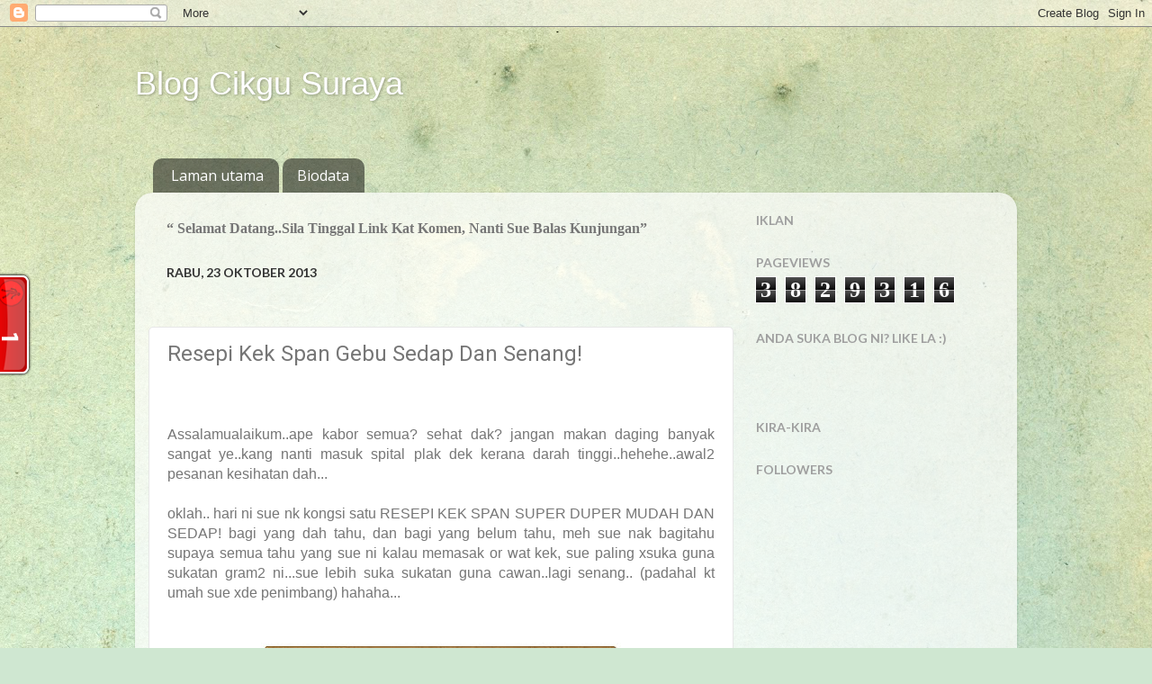

--- FILE ---
content_type: text/html; charset=UTF-8
request_url: https://inibelogcikgusuraya.blogspot.com/2013/10/resepi-kek-span-gebu-sedap-dan-senang.html?showComment=1391772771236
body_size: 37195
content:
<!DOCTYPE html>
<html class='v2' dir='ltr' xmlns='http://www.w3.org/1999/xhtml' xmlns:b='http://www.google.com/2005/gml/b' xmlns:data='http://www.google.com/2005/gml/data' xmlns:expr='http://www.google.com/2005/gml/expr'>
<head>
<link href='https://www.blogger.com/static/v1/widgets/335934321-css_bundle_v2.css' rel='stylesheet' type='text/css'/>
<meta content='width=1100' name='viewport'/>
<meta content='text/html; charset=UTF-8' http-equiv='Content-Type'/>
<meta content='blogger' name='generator'/>
<link href='https://inibelogcikgusuraya.blogspot.com/favicon.ico' rel='icon' type='image/x-icon'/>
<link href='https://inibelogcikgusuraya.blogspot.com/2013/10/resepi-kek-span-gebu-sedap-dan-senang.html' rel='canonical'/>
<link rel="alternate" type="application/atom+xml" title="Blog Cikgu Suraya - Atom" href="https://inibelogcikgusuraya.blogspot.com/feeds/posts/default" />
<link rel="alternate" type="application/rss+xml" title="Blog Cikgu Suraya - RSS" href="https://inibelogcikgusuraya.blogspot.com/feeds/posts/default?alt=rss" />
<link rel="service.post" type="application/atom+xml" title="Blog Cikgu Suraya - Atom" href="https://www.blogger.com/feeds/7236335353619122258/posts/default" />

<link rel="alternate" type="application/atom+xml" title="Blog Cikgu Suraya - Atom" href="https://inibelogcikgusuraya.blogspot.com/feeds/2792179918141369207/comments/default" />
<!--Can't find substitution for tag [blog.ieCssRetrofitLinks]-->
<link href='https://blogger.googleusercontent.com/img/b/R29vZ2xl/AVvXsEivZpKdIlf-5jFnNa2oVoYmkwdGSxrtci0MZY3Cgric3t5AkQvVljrPVMuij0Q6zapcjGidxkXWzM3lGADWTwCOonJVfCyumrIFZ7_q8OT6Tq8hFk-4TPCTHbPwdUKg_QLcSU4Q6EWIunPs/s400/kek.jpg' rel='image_src'/>
<meta content='https://inibelogcikgusuraya.blogspot.com/2013/10/resepi-kek-span-gebu-sedap-dan-senang.html' property='og:url'/>
<meta content='Resepi Kek Span Gebu Sedap Dan Senang!' property='og:title'/>
<meta content='       Assalamualaikum..ape kabor semua? sehat dak? jangan makan daging banyak sangat ye..kang nanti masuk spital plak dek kerana darah ting...' property='og:description'/>
<meta content='https://blogger.googleusercontent.com/img/b/R29vZ2xl/AVvXsEivZpKdIlf-5jFnNa2oVoYmkwdGSxrtci0MZY3Cgric3t5AkQvVljrPVMuij0Q6zapcjGidxkXWzM3lGADWTwCOonJVfCyumrIFZ7_q8OT6Tq8hFk-4TPCTHbPwdUKg_QLcSU4Q6EWIunPs/w1200-h630-p-k-no-nu/kek.jpg' property='og:image'/>
<title>Blog Cikgu Suraya: Resepi Kek Span Gebu Sedap Dan Senang!</title>
<style type='text/css'>@font-face{font-family:'Lato';font-style:normal;font-weight:700;font-display:swap;src:url(//fonts.gstatic.com/s/lato/v25/S6u9w4BMUTPHh6UVSwaPGQ3q5d0N7w.woff2)format('woff2');unicode-range:U+0100-02BA,U+02BD-02C5,U+02C7-02CC,U+02CE-02D7,U+02DD-02FF,U+0304,U+0308,U+0329,U+1D00-1DBF,U+1E00-1E9F,U+1EF2-1EFF,U+2020,U+20A0-20AB,U+20AD-20C0,U+2113,U+2C60-2C7F,U+A720-A7FF;}@font-face{font-family:'Lato';font-style:normal;font-weight:700;font-display:swap;src:url(//fonts.gstatic.com/s/lato/v25/S6u9w4BMUTPHh6UVSwiPGQ3q5d0.woff2)format('woff2');unicode-range:U+0000-00FF,U+0131,U+0152-0153,U+02BB-02BC,U+02C6,U+02DA,U+02DC,U+0304,U+0308,U+0329,U+2000-206F,U+20AC,U+2122,U+2191,U+2193,U+2212,U+2215,U+FEFF,U+FFFD;}@font-face{font-family:'Open Sans';font-style:normal;font-weight:400;font-stretch:100%;font-display:swap;src:url(//fonts.gstatic.com/s/opensans/v44/memSYaGs126MiZpBA-UvWbX2vVnXBbObj2OVZyOOSr4dVJWUgsjZ0B4taVIUwaEQbjB_mQ.woff2)format('woff2');unicode-range:U+0460-052F,U+1C80-1C8A,U+20B4,U+2DE0-2DFF,U+A640-A69F,U+FE2E-FE2F;}@font-face{font-family:'Open Sans';font-style:normal;font-weight:400;font-stretch:100%;font-display:swap;src:url(//fonts.gstatic.com/s/opensans/v44/memSYaGs126MiZpBA-UvWbX2vVnXBbObj2OVZyOOSr4dVJWUgsjZ0B4kaVIUwaEQbjB_mQ.woff2)format('woff2');unicode-range:U+0301,U+0400-045F,U+0490-0491,U+04B0-04B1,U+2116;}@font-face{font-family:'Open Sans';font-style:normal;font-weight:400;font-stretch:100%;font-display:swap;src:url(//fonts.gstatic.com/s/opensans/v44/memSYaGs126MiZpBA-UvWbX2vVnXBbObj2OVZyOOSr4dVJWUgsjZ0B4saVIUwaEQbjB_mQ.woff2)format('woff2');unicode-range:U+1F00-1FFF;}@font-face{font-family:'Open Sans';font-style:normal;font-weight:400;font-stretch:100%;font-display:swap;src:url(//fonts.gstatic.com/s/opensans/v44/memSYaGs126MiZpBA-UvWbX2vVnXBbObj2OVZyOOSr4dVJWUgsjZ0B4jaVIUwaEQbjB_mQ.woff2)format('woff2');unicode-range:U+0370-0377,U+037A-037F,U+0384-038A,U+038C,U+038E-03A1,U+03A3-03FF;}@font-face{font-family:'Open Sans';font-style:normal;font-weight:400;font-stretch:100%;font-display:swap;src:url(//fonts.gstatic.com/s/opensans/v44/memSYaGs126MiZpBA-UvWbX2vVnXBbObj2OVZyOOSr4dVJWUgsjZ0B4iaVIUwaEQbjB_mQ.woff2)format('woff2');unicode-range:U+0307-0308,U+0590-05FF,U+200C-2010,U+20AA,U+25CC,U+FB1D-FB4F;}@font-face{font-family:'Open Sans';font-style:normal;font-weight:400;font-stretch:100%;font-display:swap;src:url(//fonts.gstatic.com/s/opensans/v44/memSYaGs126MiZpBA-UvWbX2vVnXBbObj2OVZyOOSr4dVJWUgsjZ0B5caVIUwaEQbjB_mQ.woff2)format('woff2');unicode-range:U+0302-0303,U+0305,U+0307-0308,U+0310,U+0312,U+0315,U+031A,U+0326-0327,U+032C,U+032F-0330,U+0332-0333,U+0338,U+033A,U+0346,U+034D,U+0391-03A1,U+03A3-03A9,U+03B1-03C9,U+03D1,U+03D5-03D6,U+03F0-03F1,U+03F4-03F5,U+2016-2017,U+2034-2038,U+203C,U+2040,U+2043,U+2047,U+2050,U+2057,U+205F,U+2070-2071,U+2074-208E,U+2090-209C,U+20D0-20DC,U+20E1,U+20E5-20EF,U+2100-2112,U+2114-2115,U+2117-2121,U+2123-214F,U+2190,U+2192,U+2194-21AE,U+21B0-21E5,U+21F1-21F2,U+21F4-2211,U+2213-2214,U+2216-22FF,U+2308-230B,U+2310,U+2319,U+231C-2321,U+2336-237A,U+237C,U+2395,U+239B-23B7,U+23D0,U+23DC-23E1,U+2474-2475,U+25AF,U+25B3,U+25B7,U+25BD,U+25C1,U+25CA,U+25CC,U+25FB,U+266D-266F,U+27C0-27FF,U+2900-2AFF,U+2B0E-2B11,U+2B30-2B4C,U+2BFE,U+3030,U+FF5B,U+FF5D,U+1D400-1D7FF,U+1EE00-1EEFF;}@font-face{font-family:'Open Sans';font-style:normal;font-weight:400;font-stretch:100%;font-display:swap;src:url(//fonts.gstatic.com/s/opensans/v44/memSYaGs126MiZpBA-UvWbX2vVnXBbObj2OVZyOOSr4dVJWUgsjZ0B5OaVIUwaEQbjB_mQ.woff2)format('woff2');unicode-range:U+0001-000C,U+000E-001F,U+007F-009F,U+20DD-20E0,U+20E2-20E4,U+2150-218F,U+2190,U+2192,U+2194-2199,U+21AF,U+21E6-21F0,U+21F3,U+2218-2219,U+2299,U+22C4-22C6,U+2300-243F,U+2440-244A,U+2460-24FF,U+25A0-27BF,U+2800-28FF,U+2921-2922,U+2981,U+29BF,U+29EB,U+2B00-2BFF,U+4DC0-4DFF,U+FFF9-FFFB,U+10140-1018E,U+10190-1019C,U+101A0,U+101D0-101FD,U+102E0-102FB,U+10E60-10E7E,U+1D2C0-1D2D3,U+1D2E0-1D37F,U+1F000-1F0FF,U+1F100-1F1AD,U+1F1E6-1F1FF,U+1F30D-1F30F,U+1F315,U+1F31C,U+1F31E,U+1F320-1F32C,U+1F336,U+1F378,U+1F37D,U+1F382,U+1F393-1F39F,U+1F3A7-1F3A8,U+1F3AC-1F3AF,U+1F3C2,U+1F3C4-1F3C6,U+1F3CA-1F3CE,U+1F3D4-1F3E0,U+1F3ED,U+1F3F1-1F3F3,U+1F3F5-1F3F7,U+1F408,U+1F415,U+1F41F,U+1F426,U+1F43F,U+1F441-1F442,U+1F444,U+1F446-1F449,U+1F44C-1F44E,U+1F453,U+1F46A,U+1F47D,U+1F4A3,U+1F4B0,U+1F4B3,U+1F4B9,U+1F4BB,U+1F4BF,U+1F4C8-1F4CB,U+1F4D6,U+1F4DA,U+1F4DF,U+1F4E3-1F4E6,U+1F4EA-1F4ED,U+1F4F7,U+1F4F9-1F4FB,U+1F4FD-1F4FE,U+1F503,U+1F507-1F50B,U+1F50D,U+1F512-1F513,U+1F53E-1F54A,U+1F54F-1F5FA,U+1F610,U+1F650-1F67F,U+1F687,U+1F68D,U+1F691,U+1F694,U+1F698,U+1F6AD,U+1F6B2,U+1F6B9-1F6BA,U+1F6BC,U+1F6C6-1F6CF,U+1F6D3-1F6D7,U+1F6E0-1F6EA,U+1F6F0-1F6F3,U+1F6F7-1F6FC,U+1F700-1F7FF,U+1F800-1F80B,U+1F810-1F847,U+1F850-1F859,U+1F860-1F887,U+1F890-1F8AD,U+1F8B0-1F8BB,U+1F8C0-1F8C1,U+1F900-1F90B,U+1F93B,U+1F946,U+1F984,U+1F996,U+1F9E9,U+1FA00-1FA6F,U+1FA70-1FA7C,U+1FA80-1FA89,U+1FA8F-1FAC6,U+1FACE-1FADC,U+1FADF-1FAE9,U+1FAF0-1FAF8,U+1FB00-1FBFF;}@font-face{font-family:'Open Sans';font-style:normal;font-weight:400;font-stretch:100%;font-display:swap;src:url(//fonts.gstatic.com/s/opensans/v44/memSYaGs126MiZpBA-UvWbX2vVnXBbObj2OVZyOOSr4dVJWUgsjZ0B4vaVIUwaEQbjB_mQ.woff2)format('woff2');unicode-range:U+0102-0103,U+0110-0111,U+0128-0129,U+0168-0169,U+01A0-01A1,U+01AF-01B0,U+0300-0301,U+0303-0304,U+0308-0309,U+0323,U+0329,U+1EA0-1EF9,U+20AB;}@font-face{font-family:'Open Sans';font-style:normal;font-weight:400;font-stretch:100%;font-display:swap;src:url(//fonts.gstatic.com/s/opensans/v44/memSYaGs126MiZpBA-UvWbX2vVnXBbObj2OVZyOOSr4dVJWUgsjZ0B4uaVIUwaEQbjB_mQ.woff2)format('woff2');unicode-range:U+0100-02BA,U+02BD-02C5,U+02C7-02CC,U+02CE-02D7,U+02DD-02FF,U+0304,U+0308,U+0329,U+1D00-1DBF,U+1E00-1E9F,U+1EF2-1EFF,U+2020,U+20A0-20AB,U+20AD-20C0,U+2113,U+2C60-2C7F,U+A720-A7FF;}@font-face{font-family:'Open Sans';font-style:normal;font-weight:400;font-stretch:100%;font-display:swap;src:url(//fonts.gstatic.com/s/opensans/v44/memSYaGs126MiZpBA-UvWbX2vVnXBbObj2OVZyOOSr4dVJWUgsjZ0B4gaVIUwaEQbjA.woff2)format('woff2');unicode-range:U+0000-00FF,U+0131,U+0152-0153,U+02BB-02BC,U+02C6,U+02DA,U+02DC,U+0304,U+0308,U+0329,U+2000-206F,U+20AC,U+2122,U+2191,U+2193,U+2212,U+2215,U+FEFF,U+FFFD;}@font-face{font-family:'Roboto';font-style:normal;font-weight:400;font-stretch:100%;font-display:swap;src:url(//fonts.gstatic.com/s/roboto/v50/KFOMCnqEu92Fr1ME7kSn66aGLdTylUAMQXC89YmC2DPNWubEbVmZiAr0klQmz24O0g.woff2)format('woff2');unicode-range:U+0460-052F,U+1C80-1C8A,U+20B4,U+2DE0-2DFF,U+A640-A69F,U+FE2E-FE2F;}@font-face{font-family:'Roboto';font-style:normal;font-weight:400;font-stretch:100%;font-display:swap;src:url(//fonts.gstatic.com/s/roboto/v50/KFOMCnqEu92Fr1ME7kSn66aGLdTylUAMQXC89YmC2DPNWubEbVmQiAr0klQmz24O0g.woff2)format('woff2');unicode-range:U+0301,U+0400-045F,U+0490-0491,U+04B0-04B1,U+2116;}@font-face{font-family:'Roboto';font-style:normal;font-weight:400;font-stretch:100%;font-display:swap;src:url(//fonts.gstatic.com/s/roboto/v50/KFOMCnqEu92Fr1ME7kSn66aGLdTylUAMQXC89YmC2DPNWubEbVmYiAr0klQmz24O0g.woff2)format('woff2');unicode-range:U+1F00-1FFF;}@font-face{font-family:'Roboto';font-style:normal;font-weight:400;font-stretch:100%;font-display:swap;src:url(//fonts.gstatic.com/s/roboto/v50/KFOMCnqEu92Fr1ME7kSn66aGLdTylUAMQXC89YmC2DPNWubEbVmXiAr0klQmz24O0g.woff2)format('woff2');unicode-range:U+0370-0377,U+037A-037F,U+0384-038A,U+038C,U+038E-03A1,U+03A3-03FF;}@font-face{font-family:'Roboto';font-style:normal;font-weight:400;font-stretch:100%;font-display:swap;src:url(//fonts.gstatic.com/s/roboto/v50/KFOMCnqEu92Fr1ME7kSn66aGLdTylUAMQXC89YmC2DPNWubEbVnoiAr0klQmz24O0g.woff2)format('woff2');unicode-range:U+0302-0303,U+0305,U+0307-0308,U+0310,U+0312,U+0315,U+031A,U+0326-0327,U+032C,U+032F-0330,U+0332-0333,U+0338,U+033A,U+0346,U+034D,U+0391-03A1,U+03A3-03A9,U+03B1-03C9,U+03D1,U+03D5-03D6,U+03F0-03F1,U+03F4-03F5,U+2016-2017,U+2034-2038,U+203C,U+2040,U+2043,U+2047,U+2050,U+2057,U+205F,U+2070-2071,U+2074-208E,U+2090-209C,U+20D0-20DC,U+20E1,U+20E5-20EF,U+2100-2112,U+2114-2115,U+2117-2121,U+2123-214F,U+2190,U+2192,U+2194-21AE,U+21B0-21E5,U+21F1-21F2,U+21F4-2211,U+2213-2214,U+2216-22FF,U+2308-230B,U+2310,U+2319,U+231C-2321,U+2336-237A,U+237C,U+2395,U+239B-23B7,U+23D0,U+23DC-23E1,U+2474-2475,U+25AF,U+25B3,U+25B7,U+25BD,U+25C1,U+25CA,U+25CC,U+25FB,U+266D-266F,U+27C0-27FF,U+2900-2AFF,U+2B0E-2B11,U+2B30-2B4C,U+2BFE,U+3030,U+FF5B,U+FF5D,U+1D400-1D7FF,U+1EE00-1EEFF;}@font-face{font-family:'Roboto';font-style:normal;font-weight:400;font-stretch:100%;font-display:swap;src:url(//fonts.gstatic.com/s/roboto/v50/KFOMCnqEu92Fr1ME7kSn66aGLdTylUAMQXC89YmC2DPNWubEbVn6iAr0klQmz24O0g.woff2)format('woff2');unicode-range:U+0001-000C,U+000E-001F,U+007F-009F,U+20DD-20E0,U+20E2-20E4,U+2150-218F,U+2190,U+2192,U+2194-2199,U+21AF,U+21E6-21F0,U+21F3,U+2218-2219,U+2299,U+22C4-22C6,U+2300-243F,U+2440-244A,U+2460-24FF,U+25A0-27BF,U+2800-28FF,U+2921-2922,U+2981,U+29BF,U+29EB,U+2B00-2BFF,U+4DC0-4DFF,U+FFF9-FFFB,U+10140-1018E,U+10190-1019C,U+101A0,U+101D0-101FD,U+102E0-102FB,U+10E60-10E7E,U+1D2C0-1D2D3,U+1D2E0-1D37F,U+1F000-1F0FF,U+1F100-1F1AD,U+1F1E6-1F1FF,U+1F30D-1F30F,U+1F315,U+1F31C,U+1F31E,U+1F320-1F32C,U+1F336,U+1F378,U+1F37D,U+1F382,U+1F393-1F39F,U+1F3A7-1F3A8,U+1F3AC-1F3AF,U+1F3C2,U+1F3C4-1F3C6,U+1F3CA-1F3CE,U+1F3D4-1F3E0,U+1F3ED,U+1F3F1-1F3F3,U+1F3F5-1F3F7,U+1F408,U+1F415,U+1F41F,U+1F426,U+1F43F,U+1F441-1F442,U+1F444,U+1F446-1F449,U+1F44C-1F44E,U+1F453,U+1F46A,U+1F47D,U+1F4A3,U+1F4B0,U+1F4B3,U+1F4B9,U+1F4BB,U+1F4BF,U+1F4C8-1F4CB,U+1F4D6,U+1F4DA,U+1F4DF,U+1F4E3-1F4E6,U+1F4EA-1F4ED,U+1F4F7,U+1F4F9-1F4FB,U+1F4FD-1F4FE,U+1F503,U+1F507-1F50B,U+1F50D,U+1F512-1F513,U+1F53E-1F54A,U+1F54F-1F5FA,U+1F610,U+1F650-1F67F,U+1F687,U+1F68D,U+1F691,U+1F694,U+1F698,U+1F6AD,U+1F6B2,U+1F6B9-1F6BA,U+1F6BC,U+1F6C6-1F6CF,U+1F6D3-1F6D7,U+1F6E0-1F6EA,U+1F6F0-1F6F3,U+1F6F7-1F6FC,U+1F700-1F7FF,U+1F800-1F80B,U+1F810-1F847,U+1F850-1F859,U+1F860-1F887,U+1F890-1F8AD,U+1F8B0-1F8BB,U+1F8C0-1F8C1,U+1F900-1F90B,U+1F93B,U+1F946,U+1F984,U+1F996,U+1F9E9,U+1FA00-1FA6F,U+1FA70-1FA7C,U+1FA80-1FA89,U+1FA8F-1FAC6,U+1FACE-1FADC,U+1FADF-1FAE9,U+1FAF0-1FAF8,U+1FB00-1FBFF;}@font-face{font-family:'Roboto';font-style:normal;font-weight:400;font-stretch:100%;font-display:swap;src:url(//fonts.gstatic.com/s/roboto/v50/KFOMCnqEu92Fr1ME7kSn66aGLdTylUAMQXC89YmC2DPNWubEbVmbiAr0klQmz24O0g.woff2)format('woff2');unicode-range:U+0102-0103,U+0110-0111,U+0128-0129,U+0168-0169,U+01A0-01A1,U+01AF-01B0,U+0300-0301,U+0303-0304,U+0308-0309,U+0323,U+0329,U+1EA0-1EF9,U+20AB;}@font-face{font-family:'Roboto';font-style:normal;font-weight:400;font-stretch:100%;font-display:swap;src:url(//fonts.gstatic.com/s/roboto/v50/KFOMCnqEu92Fr1ME7kSn66aGLdTylUAMQXC89YmC2DPNWubEbVmaiAr0klQmz24O0g.woff2)format('woff2');unicode-range:U+0100-02BA,U+02BD-02C5,U+02C7-02CC,U+02CE-02D7,U+02DD-02FF,U+0304,U+0308,U+0329,U+1D00-1DBF,U+1E00-1E9F,U+1EF2-1EFF,U+2020,U+20A0-20AB,U+20AD-20C0,U+2113,U+2C60-2C7F,U+A720-A7FF;}@font-face{font-family:'Roboto';font-style:normal;font-weight:400;font-stretch:100%;font-display:swap;src:url(//fonts.gstatic.com/s/roboto/v50/KFOMCnqEu92Fr1ME7kSn66aGLdTylUAMQXC89YmC2DPNWubEbVmUiAr0klQmz24.woff2)format('woff2');unicode-range:U+0000-00FF,U+0131,U+0152-0153,U+02BB-02BC,U+02C6,U+02DA,U+02DC,U+0304,U+0308,U+0329,U+2000-206F,U+20AC,U+2122,U+2191,U+2193,U+2212,U+2215,U+FEFF,U+FFFD;}</style>
<style id='page-skin-1' type='text/css'><!--
/*-----------------------------------------------
Blogger Template Style
Name:     Picture Window
Designer: Blogger
URL:      www.blogger.com
----------------------------------------------- */
/* Variable definitions
====================
<Variable name="keycolor" description="Main Color" type="color" default="#1a222a"/>
<Variable name="body.background" description="Body Background" type="background"
color="#40cb43" default="#111111 url(//themes.googleusercontent.com/image?id=1OACCYOE0-eoTRTfsBuX1NMN9nz599ufI1Jh0CggPFA_sK80AGkIr8pLtYRpNUKPmwtEa) repeat-x fixed top center"/>
<Group description="Page Text" selector="body">
<Variable name="body.font" description="Font" type="font"
default="normal normal 15px Arial, Tahoma, Helvetica, FreeSans, sans-serif"/>
<Variable name="body.text.color" description="Text Color" type="color" default="#333333"/>
</Group>
<Group description="Backgrounds" selector=".body-fauxcolumns-outer">
<Variable name="body.background.color" description="Outer Background" type="color" default="#296695"/>
<Variable name="header.background.color" description="Header Background" type="color" default="transparent"/>
<Variable name="post.background.color" description="Post Background" type="color" default="#ffffff"/>
</Group>
<Group description="Links" selector=".main-outer">
<Variable name="link.color" description="Link Color" type="color" default="#336699"/>
<Variable name="link.visited.color" description="Visited Color" type="color" default="#6699cc"/>
<Variable name="link.hover.color" description="Hover Color" type="color" default="#33aaff"/>
</Group>
<Group description="Blog Title" selector=".header h1">
<Variable name="header.font" description="Title Font" type="font"
default="normal normal 36px Arial, Tahoma, Helvetica, FreeSans, sans-serif"/>
<Variable name="header.text.color" description="Text Color" type="color" default="#ffffff" />
</Group>
<Group description="Tabs Text" selector=".tabs-inner .widget li a">
<Variable name="tabs.font" description="Font" type="font"
default="normal normal 15px Arial, Tahoma, Helvetica, FreeSans, sans-serif"/>
<Variable name="tabs.text.color" description="Text Color" type="color" default="#ffffff"/>
<Variable name="tabs.selected.text.color" description="Selected Color" type="color" default="#4ec458"/>
</Group>
<Group description="Tabs Background" selector=".tabs-outer .PageList">
<Variable name="tabs.background.color" description="Background Color" type="color" default="transparent"/>
<Variable name="tabs.selected.background.color" description="Selected Color" type="color" default="transparent"/>
<Variable name="tabs.separator.color" description="Separator Color" type="color" default="transparent"/>
</Group>
<Group description="Post Title" selector="h3.post-title, .comments h4">
<Variable name="post.title.font" description="Title Font" type="font"
default="normal normal 18px Arial, Tahoma, Helvetica, FreeSans, sans-serif"/>
</Group>
<Group description="Date Header" selector=".date-header">
<Variable name="date.header.color" description="Text Color" type="color" default="#767676"/>
</Group>
<Group description="Post" selector=".post">
<Variable name="post.footer.text.color" description="Footer Text Color" type="color" default="#999999"/>
<Variable name="post.border.color" description="Border Color" type="color" default="#dddddd"/>
</Group>
<Group description="Gadgets" selector="h2">
<Variable name="widget.title.font" description="Title Font" type="font"
default="bold normal 13px Arial, Tahoma, Helvetica, FreeSans, sans-serif"/>
<Variable name="widget.title.text.color" description="Title Color" type="color" default="#888888"/>
</Group>
<Group description="Footer" selector=".footer-outer">
<Variable name="footer.text.color" description="Text Color" type="color" default="#cccccc"/>
<Variable name="footer.widget.title.text.color" description="Gadget Title Color" type="color" default="#aaaaaa"/>
</Group>
<Group description="Footer Links" selector=".footer-outer">
<Variable name="footer.link.color" description="Link Color" type="color" default="#99ccee"/>
<Variable name="footer.link.visited.color" description="Visited Color" type="color" default="#77aaee"/>
<Variable name="footer.link.hover.color" description="Hover Color" type="color" default="#33aaff"/>
</Group>
<Variable name="content.margin" description="Content Margin Top" type="length" default="20px" min="0" max="100px"/>
<Variable name="content.padding" description="Content Padding" type="length" default="0" min="0" max="100px"/>
<Variable name="content.background" description="Content Background" type="background"
default="transparent none repeat scroll top left"/>
<Variable name="content.border.radius" description="Content Border Radius" type="length" default="0" min="0" max="100px"/>
<Variable name="content.shadow.spread" description="Content Shadow Spread" type="length" default="0" min="0" max="100px"/>
<Variable name="header.padding" description="Header Padding" type="length" default="0" min="0" max="100px"/>
<Variable name="header.background.gradient" description="Header Gradient" type="url"
default="none"/>
<Variable name="header.border.radius" description="Header Border Radius" type="length" default="0" min="0" max="100px"/>
<Variable name="main.border.radius.top" description="Main Border Radius" type="length" default="20px" min="0" max="100px"/>
<Variable name="footer.border.radius.top" description="Footer Border Radius Top" type="length" default="0" min="0" max="100px"/>
<Variable name="footer.border.radius.bottom" description="Footer Border Radius Bottom" type="length" default="20px" min="0" max="100px"/>
<Variable name="region.shadow.spread" description="Main and Footer Shadow Spread" type="length" default="3px" min="0" max="100px"/>
<Variable name="region.shadow.offset" description="Main and Footer Shadow Offset" type="length" default="1px" min="-50px" max="50px"/>
<Variable name="tabs.background.gradient" description="Tab Background Gradient" type="url" default="none"/>
<Variable name="tab.selected.background.gradient" description="Selected Tab Background" type="url"
default="url(https://resources.blogblog.com/blogblog/data/1kt/transparent/white80.png)"/>
<Variable name="tab.background" description="Tab Background" type="background"
default="transparent url(https://resources.blogblog.com/blogblog/data/1kt/transparent/black50.png) repeat scroll top left"/>
<Variable name="tab.border.radius" description="Tab Border Radius" type="length" default="10px" min="0" max="100px"/>
<Variable name="tab.first.border.radius" description="First Tab Border Radius" type="length" default="10px" min="0" max="100px"/>
<Variable name="tabs.border.radius" description="Tabs Border Radius" type="length" default="0" min="0" max="100px"/>
<Variable name="tabs.spacing" description="Tab Spacing" type="length" default=".25em" min="0" max="10em"/>
<Variable name="tabs.margin.bottom" description="Tab Margin Bottom" type="length" default="0" min="0" max="100px"/>
<Variable name="tabs.margin.sides" description="Tab Margin Sides" type="length" default="20px" min="0" max="100px"/>
<Variable name="main.background" description="Main Background" type="background"
default="transparent url(https://resources.blogblog.com/blogblog/data/1kt/transparent/white80.png) repeat scroll top left"/>
<Variable name="main.padding.sides" description="Main Padding Sides" type="length" default="20px" min="0" max="100px"/>
<Variable name="footer.background" description="Footer Background" type="background"
default="transparent url(https://resources.blogblog.com/blogblog/data/1kt/transparent/black50.png) repeat scroll top left"/>
<Variable name="post.margin.sides" description="Post Margin Sides" type="length" default="-20px" min="-50px" max="50px"/>
<Variable name="post.border.radius" description="Post Border Radius" type="length" default="5px" min="0" max="100px"/>
<Variable name="widget.title.text.transform" description="Widget Title Text Transform" type="string" default="uppercase"/>
<Variable name="mobile.background.overlay" description="Mobile Background Overlay" type="string"
default="transparent none repeat scroll top left"/>
<Variable name="startSide" description="Side where text starts in blog language" type="automatic" default="left"/>
<Variable name="endSide" description="Side where text ends in blog language" type="automatic" default="right"/>
*/
/* Content
----------------------------------------------- */
body {<script async="async" src="https://pagead2.googlesyndication.com/pagead/js/adsbygoogle.js?client=ca-pub-4417645339915013" crossorigin="anonymous" ></script>
<!-- ADS -->
<ins class="adsbygoogle"
style="display:block"
data-ad-client="ca-pub-4417645339915013"
data-ad-slot="9690126878"
data-ad-format="auto"
data-full-width-responsive="true"></ins>
<script>
(adsbygoogle = window.adsbygoogle || []).push({});
</script>
font: normal normal 16px 'Trebuchet MS', Trebuchet, sans-serif;
color: #767676;
background: #cfe7d1 url(https://themes.googleusercontent.com/image?id=1x_TqXo6-7t6y2ZiuOyQ2Bk6Zod9CTtyKYtRui0IeQJe6hVlJcQiXYG2xQGkxKvl6iZMJ) repeat fixed top center /* Credit: gaffera (http://www.istockphoto.com/portfolio/gaffera?platform=blogger) */;
}
html body .region-inner {
min-width: 0;
max-width: 100%;
width: auto;
}
.content-outer {
font-size: 90%;
}
a:link {
text-decoration:none;
color: #4ec458;
}
a:visited {
text-decoration:none;
color: #83d68a;
}
a:hover {
text-decoration:underline;
color: #59ff59;
}
.content-outer {
background: transparent none repeat scroll top left;
-moz-border-radius: 0;
-webkit-border-radius: 0;
-goog-ms-border-radius: 0;
border-radius: 0;
-moz-box-shadow: 0 0 0 rgba(0, 0, 0, .15);
-webkit-box-shadow: 0 0 0 rgba(0, 0, 0, .15);
-goog-ms-box-shadow: 0 0 0 rgba(0, 0, 0, .15);
box-shadow: 0 0 0 rgba(0, 0, 0, .15);
margin: 20px auto;
}
.content-inner {
padding: 0;
}
/* Header
----------------------------------------------- */
.header-outer {
background: rgba(115,115,115,0) none repeat-x scroll top left;
_background-image: none;
color: #ffffff;
-moz-border-radius: 0;
-webkit-border-radius: 0;
-goog-ms-border-radius: 0;
border-radius: 0;
}
.Header img, .Header #header-inner {
-moz-border-radius: 0;
-webkit-border-radius: 0;
-goog-ms-border-radius: 0;
border-radius: 0;
}
.header-inner .Header .titlewrapper,
.header-inner .Header .descriptionwrapper {
padding-left: 0;
padding-right: 0;
}
.Header h1 {
font: normal normal 36px Arial, Tahoma, Helvetica, FreeSans, sans-serif;
text-shadow: 1px 1px 3px rgba(0, 0, 0, 0.3);
}
.Header h1 a {
color: #ffffff;
}
.Header .description {
font-size: 130%;
}
/* Tabs
----------------------------------------------- */
.tabs-inner {
margin: .5em 20px 0;
padding: 0;
}
.tabs-inner .section {
margin: 0;
}
.tabs-inner .widget ul {
padding: 0;
background: rgba(115,115,115,0) none repeat scroll bottom;
-moz-border-radius: 0;
-webkit-border-radius: 0;
-goog-ms-border-radius: 0;
border-radius: 0;
}
.tabs-inner .widget li {
border: none;
}
.tabs-inner .widget li a {
display: inline-block;
padding: .5em 1em;
margin-right: .25em;
color: #ffffff;
font: normal normal 16px Open Sans;
-moz-border-radius: 10px 10px 0 0;
-webkit-border-top-left-radius: 10px;
-webkit-border-top-right-radius: 10px;
-goog-ms-border-radius: 10px 10px 0 0;
border-radius: 10px 10px 0 0;
background: transparent url(//www.blogblog.com/1kt/transparent/black50.png) repeat scroll top left;
border-right: 1px solid rgba(115,115,115,0);
}
.tabs-inner .widget li:first-child a {
padding-left: 1.25em;
-moz-border-radius-topleft: 10px;
-moz-border-radius-bottomleft: 0;
-webkit-border-top-left-radius: 10px;
-webkit-border-bottom-left-radius: 0;
-goog-ms-border-top-left-radius: 10px;
-goog-ms-border-bottom-left-radius: 0;
border-top-left-radius: 10px;
border-bottom-left-radius: 0;
}
.tabs-inner .widget li.selected a,
.tabs-inner .widget li a:hover {
position: relative;
z-index: 1;
background: rgba(115,115,115,0) url(//www.blogblog.com/1kt/transparent/white80.png) repeat scroll bottom;
color: #336699;
-moz-box-shadow: 0 0 3px rgba(0, 0, 0, .15);
-webkit-box-shadow: 0 0 3px rgba(0, 0, 0, .15);
-goog-ms-box-shadow: 0 0 3px rgba(0, 0, 0, .15);
box-shadow: 0 0 3px rgba(0, 0, 0, .15);
}
/* Headings
----------------------------------------------- */
h2 {
font: normal bold 14px Lato;
text-transform: uppercase;
color: #9f9f9f;
margin: .5em 0;
}
/* Main
----------------------------------------------- */
.main-outer {
background: transparent url(//www.blogblog.com/1kt/transparent/white80.png) repeat scroll top left;
-moz-border-radius: 20px 20px 0 0;
-webkit-border-top-left-radius: 20px;
-webkit-border-top-right-radius: 20px;
-webkit-border-bottom-left-radius: 0;
-webkit-border-bottom-right-radius: 0;
-goog-ms-border-radius: 20px 20px 0 0;
border-radius: 20px 20px 0 0;
-moz-box-shadow: 0 1px 3px rgba(0, 0, 0, .15);
-webkit-box-shadow: 0 1px 3px rgba(0, 0, 0, .15);
-goog-ms-box-shadow: 0 1px 3px rgba(0, 0, 0, .15);
box-shadow: 0 1px 3px rgba(0, 0, 0, .15);
}
.main-inner {
padding: 15px 20px 20px;
}
.main-inner .column-center-inner {
padding: 0 0;
}
.main-inner .column-left-inner {
padding-left: 0;
}
.main-inner .column-right-inner {
padding-right: 0;
}
/* Posts
----------------------------------------------- */
h3.post-title {
margin: 0;
font: normal normal 24px Roboto;
}
.comments h4 {
margin: 1em 0 0;
font: normal normal 24px Roboto;
}
.date-header span {
color: #333333;
}
.post-outer {
background-color: #ffffff;
border: solid 1px #e7e7e7;
-moz-border-radius: 5px;
-webkit-border-radius: 5px;
border-radius: 5px;
-goog-ms-border-radius: 5px;
padding: 15px 20px;
margin: 0 -20px 20px;
}
.post-body {
line-height: 1.4;
font-size: 110%;
position: relative;
}
.post-header {
margin: 0 0 1.5em;
color: #acacac;
line-height: 1.6;
}
.post-footer {
margin: .5em 0 0;
color: #acacac;
line-height: 1.6;
}
#blog-pager {
font-size: 140%
}
#comments .comment-author {
padding-top: 1.5em;
border-top: dashed 1px #ccc;
border-top: dashed 1px rgba(128, 128, 128, .5);
background-position: 0 1.5em;
}
#comments .comment-author:first-child {
padding-top: 0;
border-top: none;
}
.avatar-image-container {
margin: .2em 0 0;
}
/* Comments
----------------------------------------------- */
.comments .comments-content .icon.blog-author {
background-repeat: no-repeat;
background-image: url([data-uri]);
}
.comments .comments-content .loadmore a {
border-top: 1px solid #59ff59;
border-bottom: 1px solid #59ff59;
}
.comments .continue {
border-top: 2px solid #59ff59;
}
/* Widgets
----------------------------------------------- */
.widget ul, .widget #ArchiveList ul.flat {
padding: 0;
list-style: none;
}
.widget ul li, .widget #ArchiveList ul.flat li {
border-top: dashed 1px #ccc;
border-top: dashed 1px rgba(128, 128, 128, .5);
}
.widget ul li:first-child, .widget #ArchiveList ul.flat li:first-child {
border-top: none;
}
.widget .post-body ul {
list-style: disc;
}
.widget .post-body ul li {
border: none;
}
/* Footer
----------------------------------------------- */
.footer-outer {
color:#d8d8d8;
background: transparent url(//www.blogblog.com/1kt/transparent/black50.png) repeat scroll top left;
-moz-border-radius: 0 0 20px 20px;
-webkit-border-top-left-radius: 0;
-webkit-border-top-right-radius: 0;
-webkit-border-bottom-left-radius: 20px;
-webkit-border-bottom-right-radius: 20px;
-goog-ms-border-radius: 0 0 20px 20px;
border-radius: 0 0 20px 20px;
-moz-box-shadow: 0 1px 3px rgba(0, 0, 0, .15);
-webkit-box-shadow: 0 1px 3px rgba(0, 0, 0, .15);
-goog-ms-box-shadow: 0 1px 3px rgba(0, 0, 0, .15);
box-shadow: 0 1px 3px rgba(0, 0, 0, .15);
}
.footer-inner {
padding: 10px 20px 20px;
}
.footer-outer a {
color: #aff2ae;
}
.footer-outer a:visited {
color: #91f1a0;
}
.footer-outer a:hover {
color: #59ff59;
}
.footer-outer .widget h2 {
color: #bababa;
}
/* Mobile
----------------------------------------------- */
html body.mobile {
height: auto;
}
html body.mobile {
min-height: 480px;
background-size: 100% auto;
}
.mobile .body-fauxcolumn-outer {
background: transparent none repeat scroll top left;
}
html .mobile .mobile-date-outer, html .mobile .blog-pager {
border-bottom: none;
background: transparent url(//www.blogblog.com/1kt/transparent/white80.png) repeat scroll top left;
margin-bottom: 10px;
}
.mobile .date-outer {
background: transparent url(//www.blogblog.com/1kt/transparent/white80.png) repeat scroll top left;
}
.mobile .header-outer, .mobile .main-outer,
.mobile .post-outer, .mobile .footer-outer {
-moz-border-radius: 0;
-webkit-border-radius: 0;
-goog-ms-border-radius: 0;
border-radius: 0;
}
.mobile .content-outer,
.mobile .main-outer,
.mobile .post-outer {
background: inherit;
border: none;
}
.mobile .content-outer {
font-size: 100%;
}
.mobile-link-button {
background-color: #4ec458;
}
.mobile-link-button a:link, .mobile-link-button a:visited {
color: #ffffff;
}
.mobile-index-contents {
color: #767676;
}
.mobile .tabs-inner .PageList .widget-content {
background: rgba(115,115,115,0) url(//www.blogblog.com/1kt/transparent/white80.png) repeat scroll bottom;
color: #336699;
}
.mobile .tabs-inner .PageList .widget-content .pagelist-arrow {
border-left: 1px solid rgba(115,115,115,0);
}

--></style>
<style id='template-skin-1' type='text/css'><!--
body {
min-width: 980px;
}
.content-outer, .content-fauxcolumn-outer, .region-inner {
min-width: 980px;
max-width: 980px;
_width: 980px;
}
.main-inner .columns {
padding-left: 0px;
padding-right: 300px;
}
.main-inner .fauxcolumn-center-outer {
left: 0px;
right: 300px;
/* IE6 does not respect left and right together */
_width: expression(this.parentNode.offsetWidth -
parseInt("0px") -
parseInt("300px") + 'px');
}
.main-inner .fauxcolumn-left-outer {
width: 0px;
}
.main-inner .fauxcolumn-right-outer {
width: 300px;
}
.main-inner .column-left-outer {
width: 0px;
right: 100%;
margin-left: -0px;
}
.main-inner .column-right-outer {
width: 300px;
margin-right: -300px;
}
#layout {
min-width: 0;
}
#layout .content-outer {
min-width: 0;
width: 800px;
}
#layout .region-inner {
min-width: 0;
width: auto;
}
--></style>
<link href='https://www.blogger.com/dyn-css/authorization.css?targetBlogID=7236335353619122258&amp;zx=125e8d32-1ec2-466f-9add-257d19075d0c' media='none' onload='if(media!=&#39;all&#39;)media=&#39;all&#39;' rel='stylesheet'/><noscript><link href='https://www.blogger.com/dyn-css/authorization.css?targetBlogID=7236335353619122258&amp;zx=125e8d32-1ec2-466f-9add-257d19075d0c' rel='stylesheet'/></noscript>
<meta name='google-adsense-platform-account' content='ca-host-pub-1556223355139109'/>
<meta name='google-adsense-platform-domain' content='blogspot.com'/>

<script async src="https://pagead2.googlesyndication.com/pagead/js/adsbygoogle.js?client=ca-pub-4417645339915013&host=ca-host-pub-1556223355139109" crossorigin="anonymous"></script>

<!-- data-ad-client=ca-pub-4417645339915013 -->

<link rel="stylesheet" href="https://fonts.googleapis.com/css2?display=swap&family=Mukta&family=Fira+Sans&family=Inter&family=Nanum+Gothic&family=Oxygen&family=Inconsolata&family=Cabin&family=Dancing+Script&family=Lobster&family=Architects+Daughter&family=Indie+Flower&family=Pacifico&family=Questrial&family=Satisfy"></head>
<body class='loading'>
<div class='navbar section' id='navbar'><div class='widget Navbar' data-version='1' id='Navbar1'><script type="text/javascript">
    function setAttributeOnload(object, attribute, val) {
      if(window.addEventListener) {
        window.addEventListener('load',
          function(){ object[attribute] = val; }, false);
      } else {
        window.attachEvent('onload', function(){ object[attribute] = val; });
      }
    }
  </script>
<div id="navbar-iframe-container"></div>
<script type="text/javascript" src="https://apis.google.com/js/platform.js"></script>
<script type="text/javascript">
      gapi.load("gapi.iframes:gapi.iframes.style.bubble", function() {
        if (gapi.iframes && gapi.iframes.getContext) {
          gapi.iframes.getContext().openChild({
              url: 'https://www.blogger.com/navbar/7236335353619122258?po\x3d2792179918141369207\x26origin\x3dhttps://inibelogcikgusuraya.blogspot.com',
              where: document.getElementById("navbar-iframe-container"),
              id: "navbar-iframe"
          });
        }
      });
    </script><script type="text/javascript">
(function() {
var script = document.createElement('script');
script.type = 'text/javascript';
script.src = '//pagead2.googlesyndication.com/pagead/js/google_top_exp.js';
var head = document.getElementsByTagName('head')[0];
if (head) {
head.appendChild(script);
}})();
</script>
</div></div>
<div class='body-fauxcolumns'>
<div class='fauxcolumn-outer body-fauxcolumn-outer'>
<div class='cap-top'>
<div class='cap-left'></div>
<div class='cap-right'></div>
</div>
<div class='fauxborder-left'>
<div class='fauxborder-right'></div>
<div class='fauxcolumn-inner'>
</div>
</div>
<div class='cap-bottom'>
<div class='cap-left'></div>
<div class='cap-right'></div>
</div>
</div>
</div>
<div class='content'>
<div class='content-fauxcolumns'>
<div class='fauxcolumn-outer content-fauxcolumn-outer'>
<div class='cap-top'>
<div class='cap-left'></div>
<div class='cap-right'></div>
</div>
<div class='fauxborder-left'>
<div class='fauxborder-right'></div>
<div class='fauxcolumn-inner'>
</div>
</div>
<div class='cap-bottom'>
<div class='cap-left'></div>
<div class='cap-right'></div>
</div>
</div>
</div>
<div class='content-outer'>
<div class='content-cap-top cap-top'>
<div class='cap-left'></div>
<div class='cap-right'></div>
</div>
<div class='fauxborder-left content-fauxborder-left'>
<div class='fauxborder-right content-fauxborder-right'></div>
<div class='content-inner'>
<header>
<div class='header-outer'>
<div class='header-cap-top cap-top'>
<div class='cap-left'></div>
<div class='cap-right'></div>
</div>
<div class='fauxborder-left header-fauxborder-left'>
<div class='fauxborder-right header-fauxborder-right'></div>
<div class='region-inner header-inner'>
<div class='header section' id='header'><div class='widget Header' data-version='1' id='Header1'>
<div id='header-inner'>
<div class='titlewrapper'>
<h1 class='title'>
<a href='https://inibelogcikgusuraya.blogspot.com/'>
Blog Cikgu Suraya
</a>
</h1>
</div>
<div class='descriptionwrapper'>
<p class='description'><span>
</span></p>
</div>
</div>
</div></div>
</div>
</div>
<div class='header-cap-bottom cap-bottom'>
<div class='cap-left'></div>
<div class='cap-right'></div>
</div>
</div>
</header>
<div class='tabs-outer'>
<div class='tabs-cap-top cap-top'>
<div class='cap-left'></div>
<div class='cap-right'></div>
</div>
<div class='fauxborder-left tabs-fauxborder-left'>
<div class='fauxborder-right tabs-fauxborder-right'></div>
<div class='region-inner tabs-inner'>
<div class='tabs section' id='crosscol'><div class='widget HTML' data-version='1' id='HTML8'>
<h2 class='title'>derma nuff</h2>
<div class='widget-content'>
<!-- nuffnang -->
<script type="text/javascript">
        nuffnang_bid = "ef42a9a143cc696eb5ec11619d0e2971";
        document.write( "<div id='nuffnang_lb'></div>" );
        (function() {	
                var nn = document.createElement('script'); nn.type = 'text/javascript';    
                nn.src = '//eccdn1.synad3.nuffnang.com.my/lb.js';    
                var s = document.getElementsByTagName('script')[0]; s.parentNode.insertBefore(nn, s.nextSibling);
        })();
</script>
<!-- nuffnang-->
</div>
<div class='clear'></div>
</div></div>
<div class='tabs section' id='crosscol-overflow'><div class='widget PageList' data-version='1' id='PageList1'>
<h2>Pages</h2>
<div class='widget-content'>
<ul>
<li>
<a href='https://inibelogcikgusuraya.blogspot.com/'>Laman utama</a>
</li>
<li>
<a href='https://inibelogcikgusuraya.blogspot.com/p/blog-page.html'>Biodata </a>
</li>
</ul>
<div class='clear'></div>
</div>
</div></div>
</div>
</div>
<div class='tabs-cap-bottom cap-bottom'>
<div class='cap-left'></div>
<div class='cap-right'></div>
</div>
</div>
<div class='main-outer'>
<div class='main-cap-top cap-top'>
<div class='cap-left'></div>
<div class='cap-right'></div>
</div>
<div class='fauxborder-left main-fauxborder-left'>
<div class='fauxborder-right main-fauxborder-right'></div>
<div class='region-inner main-inner'>
<div class='columns fauxcolumns'>
<div class='fauxcolumn-outer fauxcolumn-center-outer'>
<div class='cap-top'>
<div class='cap-left'></div>
<div class='cap-right'></div>
</div>
<div class='fauxborder-left'>
<div class='fauxborder-right'></div>
<div class='fauxcolumn-inner'>
</div>
</div>
<div class='cap-bottom'>
<div class='cap-left'></div>
<div class='cap-right'></div>
</div>
</div>
<div class='fauxcolumn-outer fauxcolumn-left-outer'>
<div class='cap-top'>
<div class='cap-left'></div>
<div class='cap-right'></div>
</div>
<div class='fauxborder-left'>
<div class='fauxborder-right'></div>
<div class='fauxcolumn-inner'>
</div>
</div>
<div class='cap-bottom'>
<div class='cap-left'></div>
<div class='cap-right'></div>
</div>
</div>
<div class='fauxcolumn-outer fauxcolumn-right-outer'>
<div class='cap-top'>
<div class='cap-left'></div>
<div class='cap-right'></div>
</div>
<div class='fauxborder-left'>
<div class='fauxborder-right'></div>
<div class='fauxcolumn-inner'>
</div>
</div>
<div class='cap-bottom'>
<div class='cap-left'></div>
<div class='cap-right'></div>
</div>
</div>
<!-- corrects IE6 width calculation -->
<div class='columns-inner'>
<div class='column-center-outer'>
<div class='column-center-inner'>
<div class='main section' id='main'><div class='widget Text' data-version='1' id='Text1'>
<div class='widget-content'>
<p class="MsoNormal"><b><span style="font-family: 'Boring Showers'; line-height: 115%;font-family:Arial;font-size:12.0pt;"> </span><span style="line-height: 115%;font-family:'Boring Showers';font-size:12pt;">&#8220; Selamat Datang..Sila Tinggal Link Kat Komen, Nanti Sue Balas Kunjungan&#8221;</span></b></p>
</div>
<div class='clear'></div>
</div><div class='widget Blog' data-version='1' id='Blog1'>
<div class='blog-posts hfeed'>
<!--Can't find substitution for tag [defaultAdStart]-->

          <div class="date-outer">
        
<div style='float:right;padding:4px;'>
<a name='fb_share' rel='nofollow' share_url='https://inibelogcikgusuraya.blogspot.com/2013/10/resepi-kek-span-gebu-sedap-dan-senang.html' type='box_count'></a>
<script src="//static.ak.fbcdn.net/connect.php/js/FB.Share" type="text/javascript"></script>
</div>
<h2 class='date-header'><span>Rabu, 23 Oktober 2013</span></h2>
<iframe allowTransparency='true' frameborder='0' scrolling='no' src='http://www.facebook.com/plugins/like.php?href=https://inibelogcikgusuraya.blogspot.com/2013/10/resepi-kek-span-gebu-sedap-dan-senang.html&layout=standard&show_faces=false&width=100&action=like&font=arial&colorscheme=light' style='border:none; overflow:hidden; width:450px; height:40px;'></iframe>
          <div class="date-posts">
        
<div class='post-outer'>
<div class='post hentry' itemprop='blogPost' itemscope='itemscope' itemtype='http://schema.org/BlogPosting'>
<meta content='https://blogger.googleusercontent.com/img/b/R29vZ2xl/AVvXsEivZpKdIlf-5jFnNa2oVoYmkwdGSxrtci0MZY3Cgric3t5AkQvVljrPVMuij0Q6zapcjGidxkXWzM3lGADWTwCOonJVfCyumrIFZ7_q8OT6Tq8hFk-4TPCTHbPwdUKg_QLcSU4Q6EWIunPs/s400/kek.jpg' itemprop='image_url'/>
<meta content='7236335353619122258' itemprop='blogId'/>
<meta content='2792179918141369207' itemprop='postId'/>
<a name='2792179918141369207'></a>
<h3 class='post-title entry-title' itemprop='name'>
Resepi Kek Span Gebu Sedap Dan Senang!
</h3>
<div class='post-header'>
<div class='post-header-line-1'></div>
</div>
<div class='post-body entry-content' id='post-body-2792179918141369207' itemprop='description articleBody'>
<!-- nuffnang -->
<script type="text/javascript"> 
nuffnang_bid = "ef42a9a143cc696eb5ec11619d0e2971";
</script>
<script src="//synad2.nuffnang.com.my/j.js" type="text/javascript"></script>
<!-- nuffnang--><br />
<div>
<br /></div>
<div class="separator" style="clear: both; text-align: justify;">
<span style="font-family: Trebuchet MS, sans-serif;">Assalamualaikum..ape kabor semua? sehat dak? jangan makan daging banyak sangat ye..kang nanti masuk spital plak dek kerana darah tinggi..hehehe..awal2 pesanan kesihatan dah...</span></div>
<div class="separator" style="clear: both; text-align: justify;">
<span style="font-family: Trebuchet MS, sans-serif;"><br /></span></div>
<div class="separator" style="clear: both; text-align: justify;">
<span style="font-family: Trebuchet MS, sans-serif;">oklah.. hari ni sue nk kongsi satu RESEPI KEK SPAN SUPER DUPER MUDAH DAN SEDAP! bagi yang dah tahu, dan bagi yang belum tahu, meh sue nak bagitahu supaya semua tahu yang sue ni kalau memasak or wat kek, sue paling xsuka guna sukatan gram2 ni...sue lebih suka sukatan guna cawan..lagi senang.. (padahal kt umah sue xde penimbang) hahaha...</span></div>
<div class="separator" style="clear: both; text-align: center;">
<span style="font-family: Trebuchet MS, sans-serif;"><br /></span></div>
<span style="font-family: Trebuchet MS, sans-serif;"><br /></span>
<div class="separator" style="clear: both; text-align: center;">
<a href="https://blogger.googleusercontent.com/img/b/R29vZ2xl/AVvXsEivZpKdIlf-5jFnNa2oVoYmkwdGSxrtci0MZY3Cgric3t5AkQvVljrPVMuij0Q6zapcjGidxkXWzM3lGADWTwCOonJVfCyumrIFZ7_q8OT6Tq8hFk-4TPCTHbPwdUKg_QLcSU4Q6EWIunPs/s1600/kek.jpg" imageanchor="1" style="margin-left: 1em; margin-right: 1em;"><span style="font-family: Trebuchet MS, sans-serif;"><img border="0" height="400" src="https://blogger.googleusercontent.com/img/b/R29vZ2xl/AVvXsEivZpKdIlf-5jFnNa2oVoYmkwdGSxrtci0MZY3Cgric3t5AkQvVljrPVMuij0Q6zapcjGidxkXWzM3lGADWTwCOonJVfCyumrIFZ7_q8OT6Tq8hFk-4TPCTHbPwdUKg_QLcSU4Q6EWIunPs/s400/kek.jpg" width="400" /></span></a></div>
<div class="separator" style="clear: both; text-align: center;">
<span style="font-family: Trebuchet MS, sans-serif;">orkid . sue. kek.</span></div>
<div class="separator" style="clear: both; text-align: center;">
<span style="font-family: Trebuchet MS, sans-serif;">-berpisah tiada-</span></div>
<div class="separator" style="clear: both; text-align: center;">
<span style="font-family: Trebuchet MS, sans-serif;"><br /></span></div>
<div class="separator" style="clear: both; text-align: center;">
<span style="font-family: Trebuchet MS, sans-serif;">hahahhaa...nak jugak letak muka sendiri kan..ofkos! iols ubah semula resepi ni sendiri supaya lebih senang dan mudah seperti ABC! ni sue buat perisa keladi sebab pes pandan xde kat umah.kalau pandan mesti lagi sedap..</span></div>
<div class="separator" style="clear: both; text-align: center;">
<span style="font-family: Trebuchet MS, sans-serif;"><br /></span></div>
<div style="text-align: center;">
<span style="font-family: Trebuchet MS, sans-serif;"><br /></span></div>
<div style="text-align: center;">
<a href="https://blogger.googleusercontent.com/img/b/R29vZ2xl/AVvXsEhAeJlHwvzVcXBSKgjIOhPF1qhIZ13CPx1UiuePQNEOBcKuuzzmUSOmX69Pz08gqvCpgrG296v-FDFYmgbNCBZuQM2p_dEI0GGmrFinlg_xLBvWzrhj_W5U4U5X12uxiFhY0vUKd_T1fFWR/s1600/kek+span.jpg" imageanchor="1" style="margin-left: 1em; margin-right: 1em;"><span style="font-family: Trebuchet MS, sans-serif;"><img border="0" height="280" src="https://blogger.googleusercontent.com/img/b/R29vZ2xl/AVvXsEhAeJlHwvzVcXBSKgjIOhPF1qhIZ13CPx1UiuePQNEOBcKuuzzmUSOmX69Pz08gqvCpgrG296v-FDFYmgbNCBZuQM2p_dEI0GGmrFinlg_xLBvWzrhj_W5U4U5X12uxiFhY0vUKd_T1fFWR/s400/kek+span.jpg" width="400" /></span></a></div>
<div style="text-align: center;">
<span style="font-family: Trebuchet MS, sans-serif;">Ni lah hasil resepi sendiri.. yang kat atas tu bukan hangit tau...tapi rangup dan lembut...cume warnanya keperangan. sangat lembut dan gebu. dan sedap itu pasti!</span></div>
<div style="text-align: center;">
<span style="font-family: Trebuchet MS, sans-serif;"><br /></span></div>
<div style="text-align: center;">
<span style="font-family: Trebuchet MS, sans-serif;">jom tengok cara-caranya.</span></div>
<div style="text-align: center;">
<span style="font-family: Trebuchet MS, sans-serif;"><br /></span></div>
<div style="text-align: center;">
<span style="font-family: Trebuchet MS, sans-serif;"><br /></span></div>
<div style="text-align: justify;">
<b><span style="font-family: Trebuchet MS, sans-serif;">BAHAN-BAHAN :</span></b></div>
<div style="text-align: justify;">
<span style="font-family: Trebuchet MS, sans-serif;"><br /></span></div>
<div style="text-align: justify;">
<b><span style="font-family: Trebuchet MS, sans-serif;">BAHAN A :</span></b></div>
<div style="text-align: justify;">
<span style="font-family: Trebuchet MS, sans-serif;">- 1 cawan tepung gandum.</span></div>
<div style="text-align: justify;">
<span style="font-family: Trebuchet MS, sans-serif;">- 1 cawan gula.(ni manis2 buah je..kalau nk manis lagi lebihkan gula.)</span></div>
<div style="text-align: justify;">
<span style="font-family: Trebuchet MS, sans-serif;">- 1 sudu besar ovallete.</span></div>
<div style="text-align: justify;">
<span style="font-family: Trebuchet MS, sans-serif;">- 1 sudu kecil baking powder.</span></div>
<div style="text-align: justify;">
<span style="font-family: Trebuchet MS, sans-serif;">- 5 biji telur gred A.</span></div>
<div style="text-align: justify;">
<span style="font-family: Trebuchet MS, sans-serif;"><br /></span></div>
<div style="text-align: justify;">
<b><span style="font-family: Trebuchet MS, sans-serif;">BAHAN B:</span></b></div>
<div style="text-align: justify;">
<span style="font-family: Trebuchet MS, sans-serif;">- 1/2 cawan air (kalau nk buat yg pandan, gantikan dgn air pandan)</span></div>
<div style="text-align: justify;">
<span style="font-family: Trebuchet MS, sans-serif;">- perisa/pes (ikut suka nak pandan ke, keladi ke..or ape2 aje...)</span></div>
<div style="text-align: justify;">
<span style="font-family: Trebuchet MS, sans-serif;">- pewarna.</span></div>
<div style="text-align: justify;">
<span style="font-family: Trebuchet MS, sans-serif;"><br /></span></div>
<div style="text-align: justify;">
<b><span style="font-family: Trebuchet MS, sans-serif;">BAHAN C:</span></b></div>
<div style="text-align: justify;">
<span style="font-family: Trebuchet MS, sans-serif;">- 1/2 cawan minyak jagung.&nbsp;</span></div>
<div style="text-align: justify;">
<span style="font-family: Trebuchet MS, sans-serif;"><br /></span></div>
<div style="text-align: justify;">
<span style="font-family: Trebuchet MS, sans-serif;"><br /></span></div>
<div style="text-align: justify;">
<span style="font-family: Trebuchet MS, sans-serif;"><br /></span></div>
<div style="text-align: justify;">
<b><span style="font-family: Trebuchet MS, sans-serif;">CARA-CARANYA:</span></b></div>
<div style="text-align: justify;">
<span style="font-family: Trebuchet MS, sans-serif;"><br /></span></div>
<div style="text-align: justify;">
<span style="font-family: Trebuchet MS, sans-serif;">1. masukkan <b>bahan A</b> ke dalam bekas adunan. putar laju selama 5 minit sehingga gebu dan sebati. (jangan lebih-lebih..nt terlalu kembang)</span></div>
<div style="text-align: justify;">
<span style="font-family: Trebuchet MS, sans-serif;"><br /></span></div>
<div style="text-align: justify;">
<span style="font-family: Trebuchet MS, sans-serif;">2. Perlahankan pemutar,masukkan <b>bahan B</b>. putar lagi selama 5 minit sehingga sebati.</span></div>
<div style="text-align: justify;">
<span style="font-family: Trebuchet MS, sans-serif;"><br /></span></div>
<div style="text-align: justify;">
<span style="font-family: Trebuchet MS, sans-serif;">3. hentikan pemutar, masukkan <b>bahan C </b>dan gaul menggunakan kaedah <b>kaup balik</b> menggunakan sudip / senduk sehingga sebati.</span></div>
<div style="text-align: justify;">
<span style="font-family: Trebuchet MS, sans-serif;"><br /></span></div>
<div style="text-align: justify;">
<span style="font-family: Trebuchet MS, sans-serif;">4. panaskan oven selama 10 minit, a<b>pi atas bawa</b>h. griskan loyang dengan mentega dan tuangkan adunan tadi. kek akan sangat naik, jadi tuang lebih kurang <b>separuh</b> ataupun <b>3/4 loyang</b> sahaja.</span></div>
<div style="text-align: justify;">
<span style="font-family: Trebuchet MS, sans-serif;"><br /></span></div>
<div style="text-align: justify;">
<span style="font-family: Trebuchet MS, sans-serif;">5. kemudian bakar sehingga masak.lebih kurang 45 minit.bergantung kepada oven.cucuk lidi kalau nak tahu masak sepenuhnya atau tak..</span></div>
<div style="text-align: justify;">
<span style="font-family: Trebuchet MS, sans-serif;"><br /></span></div>
<div style="text-align: justify;">
<span style="font-family: Trebuchet MS, sans-serif;"><br /></span></div>
<div style="text-align: justify;">
<span style="font-family: Trebuchet MS, sans-serif;"><br /></span></div>
<div style="text-align: justify;">
<span style="font-family: Trebuchet MS, sans-serif;"><b>PERINGATAN!</b>: Sentiasa membuat pemerhatian terhadap kek anda, jika terlalu tinggi naiknya sehingga nak mencecah atap oven, sila guna api bawah sahaja selepas itu, jika tidak, kehangitan akan berlaku..hehehehehehehe</span></div>
<div style='clear: both;'></div>
</div>
<div class='post-footer'>
<div class='post-footer-line post-footer-line-1'><span class='post-author vcard'>
Posted by
<span class='fn' itemprop='author' itemscope='itemscope' itemtype='http://schema.org/Person'>
<meta content='https://www.blogger.com/profile/09259983872137191423' itemprop='url'/>
<a class='g-profile' href='https://www.blogger.com/profile/09259983872137191423' rel='author' title='author profile'>
<span itemprop='name'>Yaya Ijat</span>
</a>
</span>
</span>
<span class='post-timestamp'>
at
<meta content='https://inibelogcikgusuraya.blogspot.com/2013/10/resepi-kek-span-gebu-sedap-dan-senang.html' itemprop='url'/>
<a class='timestamp-link' href='https://inibelogcikgusuraya.blogspot.com/2013/10/resepi-kek-span-gebu-sedap-dan-senang.html' rel='bookmark' title='permanent link'><abbr class='published' itemprop='datePublished' title='2013-10-23T11:06:00+08:00'>11:06&#8239;PG</abbr></a>
</span>
<span class='post-comment-link'>
</span>
<span class='post-icons'>
<span class='item-control blog-admin pid-600670653'>
<a href='https://www.blogger.com/post-edit.g?blogID=7236335353619122258&postID=2792179918141369207&from=pencil' title='Edit Catatan'>
<img alt='' class='icon-action' height='18' src='https://resources.blogblog.com/img/icon18_edit_allbkg.gif' width='18'/>
</a>
</span>
</span>
<div class='post-share-buttons goog-inline-block'>
<a class='goog-inline-block share-button sb-email' href='https://www.blogger.com/share-post.g?blogID=7236335353619122258&postID=2792179918141369207&target=email' target='_blank' title='E-melkan Ini'><span class='share-button-link-text'>E-melkan Ini</span></a><a class='goog-inline-block share-button sb-blog' href='https://www.blogger.com/share-post.g?blogID=7236335353619122258&postID=2792179918141369207&target=blog' onclick='window.open(this.href, "_blank", "height=270,width=475"); return false;' target='_blank' title='BlogThis!'><span class='share-button-link-text'>BlogThis!</span></a><a class='goog-inline-block share-button sb-twitter' href='https://www.blogger.com/share-post.g?blogID=7236335353619122258&postID=2792179918141369207&target=twitter' target='_blank' title='Kongsi pada X'><span class='share-button-link-text'>Kongsi pada X</span></a><a class='goog-inline-block share-button sb-facebook' href='https://www.blogger.com/share-post.g?blogID=7236335353619122258&postID=2792179918141369207&target=facebook' onclick='window.open(this.href, "_blank", "height=430,width=640"); return false;' target='_blank' title='Kongsi ke Facebook'><span class='share-button-link-text'>Kongsi ke Facebook</span></a><a class='goog-inline-block share-button sb-pinterest' href='https://www.blogger.com/share-post.g?blogID=7236335353619122258&postID=2792179918141369207&target=pinterest' target='_blank' title='Kongsi ke Pinterest'><span class='share-button-link-text'>Kongsi ke Pinterest</span></a>
</div>
<span class='post-backlinks post-comment-link'>
</span>
</div>
<div class='post-footer-line post-footer-line-2'><span class='post-labels'>
</span>
</div>
<div class='post-footer-line post-footer-line-3'><span class='post-location'>
</span>
</div>
</div>
</div>
<div class='comments' id='comments'>
<a name='comments'></a>
<h4>131 ulasan:</h4>
<div id='Blog1_comments-block-wrapper'>
<dl class='avatar-comment-indent' id='comments-block'>
<dt class='comment-author ' id='c262241551921919888'>
<a name='c262241551921919888'></a>
<div class="avatar-image-container vcard"><span dir="ltr"><a href="https://www.blogger.com/profile/03862655653665967749" target="" rel="nofollow" onclick="" class="avatar-hovercard" id="av-262241551921919888-03862655653665967749"><img src="https://resources.blogblog.com/img/blank.gif" width="35" height="35" class="delayLoad" style="display: none;" longdesc="//blogger.googleusercontent.com/img/b/R29vZ2xl/AVvXsEhF3-66sZMggH4o7EKd-J2OUcemMiRfHFLcbmLXFl62P-pM3uYGbNno0aGqhUChav51xZ1k4ZZcdHvv2jNf-W9B41x5USuIbXL8q9k5nM4_e0KjdsXCoxPyGHHQn4BgGw/s45-c/KITA.jpeg" alt="" title="athirahmazlan">

<noscript><img src="//blogger.googleusercontent.com/img/b/R29vZ2xl/AVvXsEhF3-66sZMggH4o7EKd-J2OUcemMiRfHFLcbmLXFl62P-pM3uYGbNno0aGqhUChav51xZ1k4ZZcdHvv2jNf-W9B41x5USuIbXL8q9k5nM4_e0KjdsXCoxPyGHHQn4BgGw/s45-c/KITA.jpeg" width="35" height="35" class="photo" alt=""></noscript></a></span></div>
<a href='https://www.blogger.com/profile/03862655653665967749' rel='nofollow'>athirahmazlan</a>
berkata...
</dt>
<dd class='comment-body' id='Blog1_cmt-262241551921919888'>
<p>
Dapnyerrrrr !
</p>
</dd>
<dd class='comment-footer'>
<span class='comment-timestamp'>
<a href='https://inibelogcikgusuraya.blogspot.com/2013/10/resepi-kek-span-gebu-sedap-dan-senang.html?showComment=1382572364451#c262241551921919888' title='comment permalink'>
24 Oktober 2013 pada 7:52&#8239;PG
</a>
<span class='item-control blog-admin pid-591544865'>
<a class='comment-delete' href='https://www.blogger.com/comment/delete/7236335353619122258/262241551921919888' title='Padam Ulasan'>
<img src='https://resources.blogblog.com/img/icon_delete13.gif'/>
</a>
</span>
</span>
</dd>
<dt class='comment-author ' id='c7378935273009556846'>
<a name='c7378935273009556846'></a>
<div class="avatar-image-container vcard"><span dir="ltr"><a href="https://www.blogger.com/profile/15772252464352466865" target="" rel="nofollow" onclick="" class="avatar-hovercard" id="av-7378935273009556846-15772252464352466865"><img src="https://resources.blogblog.com/img/blank.gif" width="35" height="35" class="delayLoad" style="display: none;" longdesc="//blogger.googleusercontent.com/img/b/R29vZ2xl/AVvXsEjRjb2rJGRF69eF6W2O3V-SX67inepHiku_yF3ji9b5mIma9I423MlIp_7kmKrtdaPDA12t81LvB9Wrun1NDPQubOPAadjJipy2KQjoQ-xVRFKULQ0Mvk9q4zjYEMaMZw/s45-c/422211_560520887310305_148864880_n.jpg" alt="" title="dandelion einnawza">

<noscript><img src="//blogger.googleusercontent.com/img/b/R29vZ2xl/AVvXsEjRjb2rJGRF69eF6W2O3V-SX67inepHiku_yF3ji9b5mIma9I423MlIp_7kmKrtdaPDA12t81LvB9Wrun1NDPQubOPAadjJipy2KQjoQ-xVRFKULQ0Mvk9q4zjYEMaMZw/s45-c/422211_560520887310305_148864880_n.jpg" width="35" height="35" class="photo" alt=""></noscript></a></span></div>
<a href='https://www.blogger.com/profile/15772252464352466865' rel='nofollow'>dandelion einnawza</a>
berkata...
</dt>
<dd class='comment-body' id='Blog1_cmt-7378935273009556846'>
<p>
Saya dah cba resepi ni..kek dia mmg jadi gebu n sgt lmbut..sma mcm kek span yg jual dkat kdai..trima ksih krna sdi brkongsi resepi..
</p>
</dd>
<dd class='comment-footer'>
<span class='comment-timestamp'>
<a href='https://inibelogcikgusuraya.blogspot.com/2013/10/resepi-kek-span-gebu-sedap-dan-senang.html?showComment=1386576193706#c7378935273009556846' title='comment permalink'>
9 Disember 2013 pada 4:03&#8239;PTG
</a>
<span class='item-control blog-admin pid-762262303'>
<a class='comment-delete' href='https://www.blogger.com/comment/delete/7236335353619122258/7378935273009556846' title='Padam Ulasan'>
<img src='https://resources.blogblog.com/img/icon_delete13.gif'/>
</a>
</span>
</span>
</dd>
<dt class='comment-author ' id='c1688376903789315677'>
<a name='c1688376903789315677'></a>
<div class="avatar-image-container vcard"><span dir="ltr"><a href="https://www.blogger.com/profile/15772252464352466865" target="" rel="nofollow" onclick="" class="avatar-hovercard" id="av-1688376903789315677-15772252464352466865"><img src="https://resources.blogblog.com/img/blank.gif" width="35" height="35" class="delayLoad" style="display: none;" longdesc="//blogger.googleusercontent.com/img/b/R29vZ2xl/AVvXsEjRjb2rJGRF69eF6W2O3V-SX67inepHiku_yF3ji9b5mIma9I423MlIp_7kmKrtdaPDA12t81LvB9Wrun1NDPQubOPAadjJipy2KQjoQ-xVRFKULQ0Mvk9q4zjYEMaMZw/s45-c/422211_560520887310305_148864880_n.jpg" alt="" title="dandelion einnawza">

<noscript><img src="//blogger.googleusercontent.com/img/b/R29vZ2xl/AVvXsEjRjb2rJGRF69eF6W2O3V-SX67inepHiku_yF3ji9b5mIma9I423MlIp_7kmKrtdaPDA12t81LvB9Wrun1NDPQubOPAadjJipy2KQjoQ-xVRFKULQ0Mvk9q4zjYEMaMZw/s45-c/422211_560520887310305_148864880_n.jpg" width="35" height="35" class="photo" alt=""></noscript></a></span></div>
<a href='https://www.blogger.com/profile/15772252464352466865' rel='nofollow'>dandelion einnawza</a>
berkata...
</dt>
<dd class='comment-body' id='Blog1_cmt-1688376903789315677'>
<p>
Saya dah try resepi ni..kek dia mmg jadi lebih gebu n sma cam yg jual kat kdai..trima kasih sdi berkongsi resepi..
</p>
</dd>
<dd class='comment-footer'>
<span class='comment-timestamp'>
<a href='https://inibelogcikgusuraya.blogspot.com/2013/10/resepi-kek-span-gebu-sedap-dan-senang.html?showComment=1386576294024#c1688376903789315677' title='comment permalink'>
9 Disember 2013 pada 4:04&#8239;PTG
</a>
<span class='item-control blog-admin pid-762262303'>
<a class='comment-delete' href='https://www.blogger.com/comment/delete/7236335353619122258/1688376903789315677' title='Padam Ulasan'>
<img src='https://resources.blogblog.com/img/icon_delete13.gif'/>
</a>
</span>
</span>
</dd>
<dt class='comment-author ' id='c3926817335249771845'>
<a name='c3926817335249771845'></a>
<div class="avatar-image-container avatar-stock"><span dir="ltr"><a href="https://www.blogger.com/profile/03683113349404712537" target="" rel="nofollow" onclick="" class="avatar-hovercard" id="av-3926817335249771845-03683113349404712537"><img src="//www.blogger.com/img/blogger_logo_round_35.png" width="35" height="35" alt="" title="miss korea">

</a></span></div>
<a href='https://www.blogger.com/profile/03683113349404712537' rel='nofollow'>miss korea</a>
berkata...
</dt>
<dd class='comment-body' id='Blog1_cmt-3926817335249771845'>
<p>
urm.. klau sy kukus bleh x?
</p>
</dd>
<dd class='comment-footer'>
<span class='comment-timestamp'>
<a href='https://inibelogcikgusuraya.blogspot.com/2013/10/resepi-kek-span-gebu-sedap-dan-senang.html?showComment=1387845626909#c3926817335249771845' title='comment permalink'>
24 Disember 2013 pada 8:40&#8239;PG
</a>
<span class='item-control blog-admin pid-893659171'>
<a class='comment-delete' href='https://www.blogger.com/comment/delete/7236335353619122258/3926817335249771845' title='Padam Ulasan'>
<img src='https://resources.blogblog.com/img/icon_delete13.gif'/>
</a>
</span>
</span>
</dd>
<dt class='comment-author blog-author' id='c3682483085818990562'>
<a name='c3682483085818990562'></a>
<div class="avatar-image-container vcard"><span dir="ltr"><a href="https://www.blogger.com/profile/09259983872137191423" target="" rel="nofollow" onclick="" class="avatar-hovercard" id="av-3682483085818990562-09259983872137191423"><img src="https://resources.blogblog.com/img/blank.gif" width="35" height="35" class="delayLoad" style="display: none;" longdesc="//blogger.googleusercontent.com/img/b/R29vZ2xl/AVvXsEiseuhJ7tJHnhJiMdgunhpWTIGsPqkJETRxc5viaI7fqEIW7Xv1n-Uyql1Tirb1GBkcXlrgQAuT9n1CycaG_UOYeFv2vgtrb9hcW-btoQ3Agamw_YufpfMwgkd-rW0fXQ/s45-c/myhubby.jpg" alt="" title="Yaya Ijat">

<noscript><img src="//blogger.googleusercontent.com/img/b/R29vZ2xl/AVvXsEiseuhJ7tJHnhJiMdgunhpWTIGsPqkJETRxc5viaI7fqEIW7Xv1n-Uyql1Tirb1GBkcXlrgQAuT9n1CycaG_UOYeFv2vgtrb9hcW-btoQ3Agamw_YufpfMwgkd-rW0fXQ/s45-c/myhubby.jpg" width="35" height="35" class="photo" alt=""></noscript></a></span></div>
<a href='https://www.blogger.com/profile/09259983872137191423' rel='nofollow'>Yaya Ijat</a>
berkata...
</dt>
<dd class='comment-body' id='Blog1_cmt-3682483085818990562'>
<p>
xboleh...sbb nt dia xjd gebu kering mcm chiffon tu...ni sesuai tuk bakar je<br />
</p>
</dd>
<dd class='comment-footer'>
<span class='comment-timestamp'>
<a href='https://inibelogcikgusuraya.blogspot.com/2013/10/resepi-kek-span-gebu-sedap-dan-senang.html?showComment=1387859952155#c3682483085818990562' title='comment permalink'>
24 Disember 2013 pada 12:39&#8239;PTG
</a>
<span class='item-control blog-admin pid-600670653'>
<a class='comment-delete' href='https://www.blogger.com/comment/delete/7236335353619122258/3682483085818990562' title='Padam Ulasan'>
<img src='https://resources.blogblog.com/img/icon_delete13.gif'/>
</a>
</span>
</span>
</dd>
<dt class='comment-author ' id='c7321969093923033650'>
<a name='c7321969093923033650'></a>
<div class="avatar-image-container avatar-stock"><span dir="ltr"><a href="https://www.blogger.com/profile/04555636118479491607" target="" rel="nofollow" onclick="" class="avatar-hovercard" id="av-7321969093923033650-04555636118479491607"><img src="//www.blogger.com/img/blogger_logo_round_35.png" width="35" height="35" alt="" title="Unknown">

</a></span></div>
<a href='https://www.blogger.com/profile/04555636118479491607' rel='nofollow'>Unknown</a>
berkata...
</dt>
<dd class='comment-body' id='Blog1_cmt-7321969093923033650'>
<p>
Terima kasih atas resepi ni, mmg menjadi...sy dh cuba dgn perisa strawberry
</p>
</dd>
<dd class='comment-footer'>
<span class='comment-timestamp'>
<a href='https://inibelogcikgusuraya.blogspot.com/2013/10/resepi-kek-span-gebu-sedap-dan-senang.html?showComment=1387883309600#c7321969093923033650' title='comment permalink'>
24 Disember 2013 pada 7:08&#8239;PTG
</a>
<span class='item-control blog-admin pid-568635871'>
<a class='comment-delete' href='https://www.blogger.com/comment/delete/7236335353619122258/7321969093923033650' title='Padam Ulasan'>
<img src='https://resources.blogblog.com/img/icon_delete13.gif'/>
</a>
</span>
</span>
</dd>
<dt class='comment-author ' id='c5053655036580502933'>
<a name='c5053655036580502933'></a>
<div class="avatar-image-container avatar-stock"><span dir="ltr"><a href="https://www.blogger.com/profile/04555636118479491607" target="" rel="nofollow" onclick="" class="avatar-hovercard" id="av-5053655036580502933-04555636118479491607"><img src="//www.blogger.com/img/blogger_logo_round_35.png" width="35" height="35" alt="" title="Unknown">

</a></span></div>
<a href='https://www.blogger.com/profile/04555636118479491607' rel='nofollow'>Unknown</a>
berkata...
</dt>
<dd class='comment-body' id='Blog1_cmt-5053655036580502933'>
<p>
Terima kasih atas resepi ji, memang menjadi, sy dh cuba dgn perisa strawberry
</p>
</dd>
<dd class='comment-footer'>
<span class='comment-timestamp'>
<a href='https://inibelogcikgusuraya.blogspot.com/2013/10/resepi-kek-span-gebu-sedap-dan-senang.html?showComment=1387883372603#c5053655036580502933' title='comment permalink'>
24 Disember 2013 pada 7:09&#8239;PTG
</a>
<span class='item-control blog-admin pid-568635871'>
<a class='comment-delete' href='https://www.blogger.com/comment/delete/7236335353619122258/5053655036580502933' title='Padam Ulasan'>
<img src='https://resources.blogblog.com/img/icon_delete13.gif'/>
</a>
</span>
</span>
</dd>
<dt class='comment-author blog-author' id='c4958883891493103429'>
<a name='c4958883891493103429'></a>
<div class="avatar-image-container vcard"><span dir="ltr"><a href="https://www.blogger.com/profile/09259983872137191423" target="" rel="nofollow" onclick="" class="avatar-hovercard" id="av-4958883891493103429-09259983872137191423"><img src="https://resources.blogblog.com/img/blank.gif" width="35" height="35" class="delayLoad" style="display: none;" longdesc="//blogger.googleusercontent.com/img/b/R29vZ2xl/AVvXsEiseuhJ7tJHnhJiMdgunhpWTIGsPqkJETRxc5viaI7fqEIW7Xv1n-Uyql1Tirb1GBkcXlrgQAuT9n1CycaG_UOYeFv2vgtrb9hcW-btoQ3Agamw_YufpfMwgkd-rW0fXQ/s45-c/myhubby.jpg" alt="" title="Yaya Ijat">

<noscript><img src="//blogger.googleusercontent.com/img/b/R29vZ2xl/AVvXsEiseuhJ7tJHnhJiMdgunhpWTIGsPqkJETRxc5viaI7fqEIW7Xv1n-Uyql1Tirb1GBkcXlrgQAuT9n1CycaG_UOYeFv2vgtrb9hcW-btoQ3Agamw_YufpfMwgkd-rW0fXQ/s45-c/myhubby.jpg" width="35" height="35" class="photo" alt=""></noscript></a></span></div>
<a href='https://www.blogger.com/profile/09259983872137191423' rel='nofollow'>Yaya Ijat</a>
berkata...
</dt>
<dd class='comment-body' id='Blog1_cmt-4958883891493103429'>
<p>
muhamad zakuan: alhamdulillah...wah...lelaki pon wat kek...hebat! hee :)
</p>
</dd>
<dd class='comment-footer'>
<span class='comment-timestamp'>
<a href='https://inibelogcikgusuraya.blogspot.com/2013/10/resepi-kek-span-gebu-sedap-dan-senang.html?showComment=1387897016226#c4958883891493103429' title='comment permalink'>
24 Disember 2013 pada 10:56&#8239;PTG
</a>
<span class='item-control blog-admin pid-600670653'>
<a class='comment-delete' href='https://www.blogger.com/comment/delete/7236335353619122258/4958883891493103429' title='Padam Ulasan'>
<img src='https://resources.blogblog.com/img/icon_delete13.gif'/>
</a>
</span>
</span>
</dd>
<dt class='comment-author ' id='c1041880978001447340'>
<a name='c1041880978001447340'></a>
<div class="avatar-image-container avatar-stock"><span dir="ltr"><a href="https://www.blogger.com/profile/15636265358263743231" target="" rel="nofollow" onclick="" class="avatar-hovercard" id="av-1041880978001447340-15636265358263743231"><img src="//www.blogger.com/img/blogger_logo_round_35.png" width="35" height="35" alt="" title="Unknown">

</a></span></div>
<a href='https://www.blogger.com/profile/15636265358263743231' rel='nofollow'>Unknown</a>
berkata...
</dt>
<dd class='comment-body' id='Blog1_cmt-1041880978001447340'>
<p>
Assalam sis, kalo tpg gandum tu d ganti dgn tpg naik sndri boleyh x?
</p>
</dd>
<dd class='comment-footer'>
<span class='comment-timestamp'>
<a href='https://inibelogcikgusuraya.blogspot.com/2013/10/resepi-kek-span-gebu-sedap-dan-senang.html?showComment=1388550345704#c1041880978001447340' title='comment permalink'>
1 Januari 2014 pada 12:25&#8239;PTG
</a>
<span class='item-control blog-admin pid-2125648448'>
<a class='comment-delete' href='https://www.blogger.com/comment/delete/7236335353619122258/1041880978001447340' title='Padam Ulasan'>
<img src='https://resources.blogblog.com/img/icon_delete13.gif'/>
</a>
</span>
</span>
</dd>
<dt class='comment-author ' id='c6979901726235623963'>
<a name='c6979901726235623963'></a>
<div class="avatar-image-container avatar-stock"><span dir="ltr"><a href="https://www.blogger.com/profile/15636265358263743231" target="" rel="nofollow" onclick="" class="avatar-hovercard" id="av-6979901726235623963-15636265358263743231"><img src="//www.blogger.com/img/blogger_logo_round_35.png" width="35" height="35" alt="" title="Unknown">

</a></span></div>
<a href='https://www.blogger.com/profile/15636265358263743231' rel='nofollow'>Unknown</a>
berkata...
</dt>
<dd class='comment-body' id='Blog1_cmt-6979901726235623963'>
<p>
Assalam sis, kalo tpg gandum tu d ganti dgn tpg naik sndri boleyh x? 
</p>
</dd>
<dd class='comment-footer'>
<span class='comment-timestamp'>
<a href='https://inibelogcikgusuraya.blogspot.com/2013/10/resepi-kek-span-gebu-sedap-dan-senang.html?showComment=1388550381973#c6979901726235623963' title='comment permalink'>
1 Januari 2014 pada 12:26&#8239;PTG
</a>
<span class='item-control blog-admin pid-2125648448'>
<a class='comment-delete' href='https://www.blogger.com/comment/delete/7236335353619122258/6979901726235623963' title='Padam Ulasan'>
<img src='https://resources.blogblog.com/img/icon_delete13.gif'/>
</a>
</span>
</span>
</dd>
<dt class='comment-author blog-author' id='c2834683600411504256'>
<a name='c2834683600411504256'></a>
<div class="avatar-image-container vcard"><span dir="ltr"><a href="https://www.blogger.com/profile/09259983872137191423" target="" rel="nofollow" onclick="" class="avatar-hovercard" id="av-2834683600411504256-09259983872137191423"><img src="https://resources.blogblog.com/img/blank.gif" width="35" height="35" class="delayLoad" style="display: none;" longdesc="//blogger.googleusercontent.com/img/b/R29vZ2xl/AVvXsEiseuhJ7tJHnhJiMdgunhpWTIGsPqkJETRxc5viaI7fqEIW7Xv1n-Uyql1Tirb1GBkcXlrgQAuT9n1CycaG_UOYeFv2vgtrb9hcW-btoQ3Agamw_YufpfMwgkd-rW0fXQ/s45-c/myhubby.jpg" alt="" title="Yaya Ijat">

<noscript><img src="//blogger.googleusercontent.com/img/b/R29vZ2xl/AVvXsEiseuhJ7tJHnhJiMdgunhpWTIGsPqkJETRxc5viaI7fqEIW7Xv1n-Uyql1Tirb1GBkcXlrgQAuT9n1CycaG_UOYeFv2vgtrb9hcW-btoQ3Agamw_YufpfMwgkd-rW0fXQ/s45-c/myhubby.jpg" width="35" height="35" class="photo" alt=""></noscript></a></span></div>
<a href='https://www.blogger.com/profile/09259983872137191423' rel='nofollow'>Yaya Ijat</a>
berkata...
</dt>
<dd class='comment-body' id='Blog1_cmt-2834683600411504256'>
<p>
ika : akak sarankan guna tepung gandum je...tkot xmnjdi lak
</p>
</dd>
<dd class='comment-footer'>
<span class='comment-timestamp'>
<a href='https://inibelogcikgusuraya.blogspot.com/2013/10/resepi-kek-span-gebu-sedap-dan-senang.html?showComment=1388716840471#c2834683600411504256' title='comment permalink'>
3 Januari 2014 pada 10:40&#8239;PG
</a>
<span class='item-control blog-admin pid-600670653'>
<a class='comment-delete' href='https://www.blogger.com/comment/delete/7236335353619122258/2834683600411504256' title='Padam Ulasan'>
<img src='https://resources.blogblog.com/img/icon_delete13.gif'/>
</a>
</span>
</span>
</dd>
<dt class='comment-author ' id='c573370666255252631'>
<a name='c573370666255252631'></a>
<div class="avatar-image-container avatar-stock"><span dir="ltr"><a href="https://www.blogger.com/profile/15004298690676725927" target="" rel="nofollow" onclick="" class="avatar-hovercard" id="av-573370666255252631-15004298690676725927"><img src="//www.blogger.com/img/blogger_logo_round_35.png" width="35" height="35" alt="" title="Unknown">

</a></span></div>
<a href='https://www.blogger.com/profile/15004298690676725927' rel='nofollow'>Unknown</a>
berkata...
</dt>
<dd class='comment-body' id='Blog1_cmt-573370666255252631'>
<p>
Terima kasih brkgsi resepi.. bole taw tepung cap ape???? 
</p>
</dd>
<dd class='comment-footer'>
<span class='comment-timestamp'>
<a href='https://inibelogcikgusuraya.blogspot.com/2013/10/resepi-kek-span-gebu-sedap-dan-senang.html?showComment=1388855123965#c573370666255252631' title='comment permalink'>
5 Januari 2014 pada 1:05&#8239;PG
</a>
<span class='item-control blog-admin pid-219809983'>
<a class='comment-delete' href='https://www.blogger.com/comment/delete/7236335353619122258/573370666255252631' title='Padam Ulasan'>
<img src='https://resources.blogblog.com/img/icon_delete13.gif'/>
</a>
</span>
</span>
</dd>
<dt class='comment-author ' id='c510427720226167319'>
<a name='c510427720226167319'></a>
<div class="avatar-image-container avatar-stock"><span dir="ltr"><a href="https://www.blogger.com/profile/15004298690676725927" target="" rel="nofollow" onclick="" class="avatar-hovercard" id="av-510427720226167319-15004298690676725927"><img src="//www.blogger.com/img/blogger_logo_round_35.png" width="35" height="35" alt="" title="Unknown">

</a></span></div>
<a href='https://www.blogger.com/profile/15004298690676725927' rel='nofollow'>Unknown</a>
berkata...
</dt>
<dd class='comment-body' id='Blog1_cmt-510427720226167319'>
<p>
Tq kngsi resepi.... boley taw akk gune tepung cap ape?? <br />
</p>
</dd>
<dd class='comment-footer'>
<span class='comment-timestamp'>
<a href='https://inibelogcikgusuraya.blogspot.com/2013/10/resepi-kek-span-gebu-sedap-dan-senang.html?showComment=1388855193733#c510427720226167319' title='comment permalink'>
5 Januari 2014 pada 1:06&#8239;PG
</a>
<span class='item-control blog-admin pid-219809983'>
<a class='comment-delete' href='https://www.blogger.com/comment/delete/7236335353619122258/510427720226167319' title='Padam Ulasan'>
<img src='https://resources.blogblog.com/img/icon_delete13.gif'/>
</a>
</span>
</span>
</dd>
<dt class='comment-author blog-author' id='c1404187108213141227'>
<a name='c1404187108213141227'></a>
<div class="avatar-image-container vcard"><span dir="ltr"><a href="https://www.blogger.com/profile/09259983872137191423" target="" rel="nofollow" onclick="" class="avatar-hovercard" id="av-1404187108213141227-09259983872137191423"><img src="https://resources.blogblog.com/img/blank.gif" width="35" height="35" class="delayLoad" style="display: none;" longdesc="//blogger.googleusercontent.com/img/b/R29vZ2xl/AVvXsEiseuhJ7tJHnhJiMdgunhpWTIGsPqkJETRxc5viaI7fqEIW7Xv1n-Uyql1Tirb1GBkcXlrgQAuT9n1CycaG_UOYeFv2vgtrb9hcW-btoQ3Agamw_YufpfMwgkd-rW0fXQ/s45-c/myhubby.jpg" alt="" title="Yaya Ijat">

<noscript><img src="//blogger.googleusercontent.com/img/b/R29vZ2xl/AVvXsEiseuhJ7tJHnhJiMdgunhpWTIGsPqkJETRxc5viaI7fqEIW7Xv1n-Uyql1Tirb1GBkcXlrgQAuT9n1CycaG_UOYeFv2vgtrb9hcW-btoQ3Agamw_YufpfMwgkd-rW0fXQ/s45-c/myhubby.jpg" width="35" height="35" class="photo" alt=""></noscript></a></span></div>
<a href='https://www.blogger.com/profile/09259983872137191423' rel='nofollow'>Yaya Ijat</a>
berkata...
</dt>
<dd class='comment-body' id='Blog1_cmt-1404187108213141227'>
<p>
tepung cap sauh ataupun cap faiza...jgn guna yg 1 malaysia punya brand tu..nt jd keras....
</p>
</dd>
<dd class='comment-footer'>
<span class='comment-timestamp'>
<a href='https://inibelogcikgusuraya.blogspot.com/2013/10/resepi-kek-span-gebu-sedap-dan-senang.html?showComment=1389236350897#c1404187108213141227' title='comment permalink'>
9 Januari 2014 pada 10:59&#8239;PG
</a>
<span class='item-control blog-admin pid-600670653'>
<a class='comment-delete' href='https://www.blogger.com/comment/delete/7236335353619122258/1404187108213141227' title='Padam Ulasan'>
<img src='https://resources.blogblog.com/img/icon_delete13.gif'/>
</a>
</span>
</span>
</dd>
<dt class='comment-author ' id='c7797397968952198084'>
<a name='c7797397968952198084'></a>
<div class="avatar-image-container avatar-stock"><span dir="ltr"><a href="https://www.blogger.com/profile/01029824138531003964" target="" rel="nofollow" onclick="" class="avatar-hovercard" id="av-7797397968952198084-01029824138531003964"><img src="//www.blogger.com/img/blogger_logo_round_35.png" width="35" height="35" alt="" title="Unknown">

</a></span></div>
<a href='https://www.blogger.com/profile/01029824138531003964' rel='nofollow'>Unknown</a>
berkata...
</dt>
<dd class='comment-body' id='Blog1_cmt-7797397968952198084'>
<p>
Kalau tak letak ovallete tu boleh? Heheh
</p>
</dd>
<dd class='comment-footer'>
<span class='comment-timestamp'>
<a href='https://inibelogcikgusuraya.blogspot.com/2013/10/resepi-kek-span-gebu-sedap-dan-senang.html?showComment=1389337449944#c7797397968952198084' title='comment permalink'>
10 Januari 2014 pada 3:04&#8239;PTG
</a>
<span class='item-control blog-admin pid-944372688'>
<a class='comment-delete' href='https://www.blogger.com/comment/delete/7236335353619122258/7797397968952198084' title='Padam Ulasan'>
<img src='https://resources.blogblog.com/img/icon_delete13.gif'/>
</a>
</span>
</span>
</dd>
<dt class='comment-author ' id='c8960691138515310588'>
<a name='c8960691138515310588'></a>
<div class="avatar-image-container avatar-stock"><span dir="ltr"><a href="https://www.blogger.com/profile/01029824138531003964" target="" rel="nofollow" onclick="" class="avatar-hovercard" id="av-8960691138515310588-01029824138531003964"><img src="//www.blogger.com/img/blogger_logo_round_35.png" width="35" height="35" alt="" title="Unknown">

</a></span></div>
<a href='https://www.blogger.com/profile/01029824138531003964' rel='nofollow'>Unknown</a>
berkata...
</dt>
<dd class='comment-body' id='Blog1_cmt-8960691138515310588'>
<p>
Kalau tak letak ovallete jd tak kek nya?
</p>
</dd>
<dd class='comment-footer'>
<span class='comment-timestamp'>
<a href='https://inibelogcikgusuraya.blogspot.com/2013/10/resepi-kek-span-gebu-sedap-dan-senang.html?showComment=1389337624425#c8960691138515310588' title='comment permalink'>
10 Januari 2014 pada 3:07&#8239;PTG
</a>
<span class='item-control blog-admin pid-944372688'>
<a class='comment-delete' href='https://www.blogger.com/comment/delete/7236335353619122258/8960691138515310588' title='Padam Ulasan'>
<img src='https://resources.blogblog.com/img/icon_delete13.gif'/>
</a>
</span>
</span>
</dd>
<dt class='comment-author ' id='c2527478365701716785'>
<a name='c2527478365701716785'></a>
<div class="avatar-image-container avatar-stock"><span dir="ltr"><a href="https://www.blogger.com/profile/01029824138531003964" target="" rel="nofollow" onclick="" class="avatar-hovercard" id="av-2527478365701716785-01029824138531003964"><img src="//www.blogger.com/img/blogger_logo_round_35.png" width="35" height="35" alt="" title="Unknown">

</a></span></div>
<a href='https://www.blogger.com/profile/01029824138531003964' rel='nofollow'>Unknown</a>
berkata...
</dt>
<dd class='comment-body' id='Blog1_cmt-2527478365701716785'>
<p>
Kalau tak letak ovallete jd tak kek nya?
</p>
</dd>
<dd class='comment-footer'>
<span class='comment-timestamp'>
<a href='https://inibelogcikgusuraya.blogspot.com/2013/10/resepi-kek-span-gebu-sedap-dan-senang.html?showComment=1389337840924#c2527478365701716785' title='comment permalink'>
10 Januari 2014 pada 3:10&#8239;PTG
</a>
<span class='item-control blog-admin pid-944372688'>
<a class='comment-delete' href='https://www.blogger.com/comment/delete/7236335353619122258/2527478365701716785' title='Padam Ulasan'>
<img src='https://resources.blogblog.com/img/icon_delete13.gif'/>
</a>
</span>
</span>
</dd>
<dt class='comment-author blog-author' id='c2295039312087659643'>
<a name='c2295039312087659643'></a>
<div class="avatar-image-container vcard"><span dir="ltr"><a href="https://www.blogger.com/profile/09259983872137191423" target="" rel="nofollow" onclick="" class="avatar-hovercard" id="av-2295039312087659643-09259983872137191423"><img src="https://resources.blogblog.com/img/blank.gif" width="35" height="35" class="delayLoad" style="display: none;" longdesc="//blogger.googleusercontent.com/img/b/R29vZ2xl/AVvXsEiseuhJ7tJHnhJiMdgunhpWTIGsPqkJETRxc5viaI7fqEIW7Xv1n-Uyql1Tirb1GBkcXlrgQAuT9n1CycaG_UOYeFv2vgtrb9hcW-btoQ3Agamw_YufpfMwgkd-rW0fXQ/s45-c/myhubby.jpg" alt="" title="Yaya Ijat">

<noscript><img src="//blogger.googleusercontent.com/img/b/R29vZ2xl/AVvXsEiseuhJ7tJHnhJiMdgunhpWTIGsPqkJETRxc5viaI7fqEIW7Xv1n-Uyql1Tirb1GBkcXlrgQAuT9n1CycaG_UOYeFv2vgtrb9hcW-btoQ3Agamw_YufpfMwgkd-rW0fXQ/s45-c/myhubby.jpg" width="35" height="35" class="photo" alt=""></noscript></a></span></div>
<a href='https://www.blogger.com/profile/09259983872137191423' rel='nofollow'>Yaya Ijat</a>
berkata...
</dt>
<dd class='comment-body' id='Blog1_cmt-2295039312087659643'>
<p>
najaa :memang xjd...sbb ovallete yg buat kek tu gebu dan mcm span..hehe
</p>
</dd>
<dd class='comment-footer'>
<span class='comment-timestamp'>
<a href='https://inibelogcikgusuraya.blogspot.com/2013/10/resepi-kek-span-gebu-sedap-dan-senang.html?showComment=1389441254821#c2295039312087659643' title='comment permalink'>
11 Januari 2014 pada 7:54&#8239;PTG
</a>
<span class='item-control blog-admin pid-600670653'>
<a class='comment-delete' href='https://www.blogger.com/comment/delete/7236335353619122258/2295039312087659643' title='Padam Ulasan'>
<img src='https://resources.blogblog.com/img/icon_delete13.gif'/>
</a>
</span>
</span>
</dd>
<dt class='comment-author ' id='c3346617063815267686'>
<a name='c3346617063815267686'></a>
<div class="avatar-image-container avatar-stock"><span dir="ltr"><a href="https://www.blogger.com/profile/01029824138531003964" target="" rel="nofollow" onclick="" class="avatar-hovercard" id="av-3346617063815267686-01029824138531003964"><img src="//www.blogger.com/img/blogger_logo_round_35.png" width="35" height="35" alt="" title="Unknown">

</a></span></div>
<a href='https://www.blogger.com/profile/01029824138531003964' rel='nofollow'>Unknown</a>
berkata...
</dt>
<dd class='comment-body' id='Blog1_cmt-3346617063815267686'>
<p>
Oh yeke. Hm sbb ovallete tu merata dah cari but takde. 
</p>
</dd>
<dd class='comment-footer'>
<span class='comment-timestamp'>
<a href='https://inibelogcikgusuraya.blogspot.com/2013/10/resepi-kek-span-gebu-sedap-dan-senang.html?showComment=1389449833503#c3346617063815267686' title='comment permalink'>
11 Januari 2014 pada 10:17&#8239;PTG
</a>
<span class='item-control blog-admin pid-944372688'>
<a class='comment-delete' href='https://www.blogger.com/comment/delete/7236335353619122258/3346617063815267686' title='Padam Ulasan'>
<img src='https://resources.blogblog.com/img/icon_delete13.gif'/>
</a>
</span>
</span>
</dd>
<dt class='comment-author ' id='c3577612596681721999'>
<a name='c3577612596681721999'></a>
<div class="avatar-image-container avatar-stock"><span dir="ltr"><a href="https://www.blogger.com/profile/16369923685664476144" target="" rel="nofollow" onclick="" class="avatar-hovercard" id="av-3577612596681721999-16369923685664476144"><img src="//www.blogger.com/img/blogger_logo_round_35.png" width="35" height="35" alt="" title="Unknown">

</a></span></div>
<a href='https://www.blogger.com/profile/16369923685664476144' rel='nofollow'>Unknown</a>
berkata...
</dt>
<dd class='comment-body' id='Blog1_cmt-3577612596681721999'>
<p>
blh sy tahu brp suhu utk panaskan oven n suhu semasa pembakaran?tq<br />
</p>
</dd>
<dd class='comment-footer'>
<span class='comment-timestamp'>
<a href='https://inibelogcikgusuraya.blogspot.com/2013/10/resepi-kek-span-gebu-sedap-dan-senang.html?showComment=1389480008976#c3577612596681721999' title='comment permalink'>
12 Januari 2014 pada 6:40&#8239;PG
</a>
<span class='item-control blog-admin pid-488008186'>
<a class='comment-delete' href='https://www.blogger.com/comment/delete/7236335353619122258/3577612596681721999' title='Padam Ulasan'>
<img src='https://resources.blogblog.com/img/icon_delete13.gif'/>
</a>
</span>
</span>
</dd>
<dt class='comment-author ' id='c6660751919836178532'>
<a name='c6660751919836178532'></a>
<div class="avatar-image-container avatar-stock"><span dir="ltr"><a href="https://www.blogger.com/profile/16369923685664476144" target="" rel="nofollow" onclick="" class="avatar-hovercard" id="av-6660751919836178532-16369923685664476144"><img src="//www.blogger.com/img/blogger_logo_round_35.png" width="35" height="35" alt="" title="Unknown">

</a></span></div>
<a href='https://www.blogger.com/profile/16369923685664476144' rel='nofollow'>Unknown</a>
berkata...
</dt>
<dd class='comment-body' id='Blog1_cmt-6660751919836178532'>
<p>
salam..blh sy taw brp suhu pemanasan oven n brp suhu semasa pembakaran?tq..
</p>
</dd>
<dd class='comment-footer'>
<span class='comment-timestamp'>
<a href='https://inibelogcikgusuraya.blogspot.com/2013/10/resepi-kek-span-gebu-sedap-dan-senang.html?showComment=1389480047231#c6660751919836178532' title='comment permalink'>
12 Januari 2014 pada 6:40&#8239;PG
</a>
<span class='item-control blog-admin pid-488008186'>
<a class='comment-delete' href='https://www.blogger.com/comment/delete/7236335353619122258/6660751919836178532' title='Padam Ulasan'>
<img src='https://resources.blogblog.com/img/icon_delete13.gif'/>
</a>
</span>
</span>
</dd>
<dt class='comment-author ' id='c9047785744341698090'>
<a name='c9047785744341698090'></a>
<div class="avatar-image-container avatar-stock"><span dir="ltr"><a href="https://www.blogger.com/profile/13566815455887317233" target="" rel="nofollow" onclick="" class="avatar-hovercard" id="av-9047785744341698090-13566815455887317233"><img src="//www.blogger.com/img/blogger_logo_round_35.png" width="35" height="35" alt="" title="Unknown">

</a></span></div>
<a href='https://www.blogger.com/profile/13566815455887317233' rel='nofollow'>Unknown</a>
berkata...
</dt>
<dd class='comment-body' id='Blog1_cmt-9047785744341698090'>
<p>
Klo xde minyak jagung mcm mne...?
</p>
</dd>
<dd class='comment-footer'>
<span class='comment-timestamp'>
<a href='https://inibelogcikgusuraya.blogspot.com/2013/10/resepi-kek-span-gebu-sedap-dan-senang.html?showComment=1390713178783#c9047785744341698090' title='comment permalink'>
26 Januari 2014 pada 1:12&#8239;PTG
</a>
<span class='item-control blog-admin pid-708062285'>
<a class='comment-delete' href='https://www.blogger.com/comment/delete/7236335353619122258/9047785744341698090' title='Padam Ulasan'>
<img src='https://resources.blogblog.com/img/icon_delete13.gif'/>
</a>
</span>
</span>
</dd>
<dt class='comment-author ' id='c1032931250933099101'>
<a name='c1032931250933099101'></a>
<div class="avatar-image-container avatar-stock"><span dir="ltr"><a href="https://www.blogger.com/profile/17771727131017662492" target="" rel="nofollow" onclick="" class="avatar-hovercard" id="av-1032931250933099101-17771727131017662492"><img src="//www.blogger.com/img/blogger_logo_round_35.png" width="35" height="35" alt="" title="Unknown">

</a></span></div>
<a href='https://www.blogger.com/profile/17771727131017662492' rel='nofollow'>Unknown</a>
berkata...
</dt>
<dd class='comment-body' id='Blog1_cmt-1032931250933099101'>
<p>
guna mnyak ape?
</p>
</dd>
<dd class='comment-footer'>
<span class='comment-timestamp'>
<a href='https://inibelogcikgusuraya.blogspot.com/2013/10/resepi-kek-span-gebu-sedap-dan-senang.html?showComment=1390823118854#c1032931250933099101' title='comment permalink'>
27 Januari 2014 pada 7:45&#8239;PTG
</a>
<span class='item-control blog-admin pid-1720072598'>
<a class='comment-delete' href='https://www.blogger.com/comment/delete/7236335353619122258/1032931250933099101' title='Padam Ulasan'>
<img src='https://resources.blogblog.com/img/icon_delete13.gif'/>
</a>
</span>
</span>
</dd>
<dt class='comment-author blog-author' id='c7955094215748758774'>
<a name='c7955094215748758774'></a>
<div class="avatar-image-container vcard"><span dir="ltr"><a href="https://www.blogger.com/profile/09259983872137191423" target="" rel="nofollow" onclick="" class="avatar-hovercard" id="av-7955094215748758774-09259983872137191423"><img src="https://resources.blogblog.com/img/blank.gif" width="35" height="35" class="delayLoad" style="display: none;" longdesc="//blogger.googleusercontent.com/img/b/R29vZ2xl/AVvXsEiseuhJ7tJHnhJiMdgunhpWTIGsPqkJETRxc5viaI7fqEIW7Xv1n-Uyql1Tirb1GBkcXlrgQAuT9n1CycaG_UOYeFv2vgtrb9hcW-btoQ3Agamw_YufpfMwgkd-rW0fXQ/s45-c/myhubby.jpg" alt="" title="Yaya Ijat">

<noscript><img src="//blogger.googleusercontent.com/img/b/R29vZ2xl/AVvXsEiseuhJ7tJHnhJiMdgunhpWTIGsPqkJETRxc5viaI7fqEIW7Xv1n-Uyql1Tirb1GBkcXlrgQAuT9n1CycaG_UOYeFv2vgtrb9hcW-btoQ3Agamw_YufpfMwgkd-rW0fXQ/s45-c/myhubby.jpg" width="35" height="35" class="photo" alt=""></noscript></a></span></div>
<a href='https://www.blogger.com/profile/09259983872137191423' rel='nofollow'>Yaya Ijat</a>
berkata...
</dt>
<dd class='comment-body' id='Blog1_cmt-7955094215748758774'>
<p>
Shazana Jezebel :brgntung pd oven...mcm sue, sue guna 180......<br /><br />amira : buleh juga guna minyak masak....tp mgkin xsesedap minyak jgung...<br /><br />khairul nizam : guna minyak jagung...<br />
</p>
</dd>
<dd class='comment-footer'>
<span class='comment-timestamp'>
<a href='https://inibelogcikgusuraya.blogspot.com/2013/10/resepi-kek-span-gebu-sedap-dan-senang.html?showComment=1390972484354#c7955094215748758774' title='comment permalink'>
29 Januari 2014 pada 1:14&#8239;PTG
</a>
<span class='item-control blog-admin pid-600670653'>
<a class='comment-delete' href='https://www.blogger.com/comment/delete/7236335353619122258/7955094215748758774' title='Padam Ulasan'>
<img src='https://resources.blogblog.com/img/icon_delete13.gif'/>
</a>
</span>
</span>
</dd>
<dt class='comment-author ' id='c4713563331179459320'>
<a name='c4713563331179459320'></a>
<div class="avatar-image-container avatar-stock"><span dir="ltr"><img src="//resources.blogblog.com/img/blank.gif" width="35" height="35" alt="" title="Tanpa Nama">

</span></div>
Tanpa Nama
berkata...
</dt>
<dd class='comment-body' id='Blog1_cmt-4713563331179459320'>
<p>
tq resepi ni yerr..nmpak mudah....sekarang jugak akak buat..hehe 
</p>
</dd>
<dd class='comment-footer'>
<span class='comment-timestamp'>
<a href='https://inibelogcikgusuraya.blogspot.com/2013/10/resepi-kek-span-gebu-sedap-dan-senang.html?showComment=1391256669067#c4713563331179459320' title='comment permalink'>
1 Februari 2014 pada 8:11&#8239;PTG
</a>
<span class='item-control blog-admin pid-1805818137'>
<a class='comment-delete' href='https://www.blogger.com/comment/delete/7236335353619122258/4713563331179459320' title='Padam Ulasan'>
<img src='https://resources.blogblog.com/img/icon_delete13.gif'/>
</a>
</span>
</span>
</dd>
<dt class='comment-author ' id='c1177077804070801703'>
<a name='c1177077804070801703'></a>
<div class="avatar-image-container avatar-stock"><span dir="ltr"><a href="https://www.blogger.com/profile/04473003579870111939" target="" rel="nofollow" onclick="" class="avatar-hovercard" id="av-1177077804070801703-04473003579870111939"><img src="//www.blogger.com/img/blogger_logo_round_35.png" width="35" height="35" alt="" title="Unknown">

</a></span></div>
<a href='https://www.blogger.com/profile/04473003579870111939' rel='nofollow'>Unknown</a>
berkata...
</dt>
<dd class='comment-body' id='Blog1_cmt-1177077804070801703'>
<span class='deleted-comment'>Ulasan ini telah dialihkan keluar oleh pengarang.</span>
</dd>
<dd class='comment-footer'>
<span class='comment-timestamp'>
<a href='https://inibelogcikgusuraya.blogspot.com/2013/10/resepi-kek-span-gebu-sedap-dan-senang.html?showComment=1391772710077#c1177077804070801703' title='comment permalink'>
7 Februari 2014 pada 7:31&#8239;PTG
</a>
<span class='item-control blog-admin '>
<a class='comment-delete' href='https://www.blogger.com/comment/delete/7236335353619122258/1177077804070801703' title='Padam Ulasan'>
<img src='https://resources.blogblog.com/img/icon_delete13.gif'/>
</a>
</span>
</span>
</dd>
<dt class='comment-author ' id='c8007576122465308053'>
<a name='c8007576122465308053'></a>
<div class="avatar-image-container avatar-stock"><span dir="ltr"><a href="https://www.blogger.com/profile/04473003579870111939" target="" rel="nofollow" onclick="" class="avatar-hovercard" id="av-8007576122465308053-04473003579870111939"><img src="//www.blogger.com/img/blogger_logo_round_35.png" width="35" height="35" alt="" title="Unknown">

</a></span></div>
<a href='https://www.blogger.com/profile/04473003579870111939' rel='nofollow'>Unknown</a>
berkata...
</dt>
<dd class='comment-body' id='Blog1_cmt-8007576122465308053'>
<span class='deleted-comment'>Ulasan ini telah dialihkan keluar oleh pengarang.</span>
</dd>
<dd class='comment-footer'>
<span class='comment-timestamp'>
<a href='https://inibelogcikgusuraya.blogspot.com/2013/10/resepi-kek-span-gebu-sedap-dan-senang.html?showComment=1391772771236#c8007576122465308053' title='comment permalink'>
7 Februari 2014 pada 7:32&#8239;PTG
</a>
<span class='item-control blog-admin '>
<a class='comment-delete' href='https://www.blogger.com/comment/delete/7236335353619122258/8007576122465308053' title='Padam Ulasan'>
<img src='https://resources.blogblog.com/img/icon_delete13.gif'/>
</a>
</span>
</span>
</dd>
<dt class='comment-author ' id='c1441972239709741669'>
<a name='c1441972239709741669'></a>
<div class="avatar-image-container avatar-stock"><span dir="ltr"><a href="https://www.blogger.com/profile/04473003579870111939" target="" rel="nofollow" onclick="" class="avatar-hovercard" id="av-1441972239709741669-04473003579870111939"><img src="//www.blogger.com/img/blogger_logo_round_35.png" width="35" height="35" alt="" title="Unknown">

</a></span></div>
<a href='https://www.blogger.com/profile/04473003579870111939' rel='nofollow'>Unknown</a>
berkata...
</dt>
<dd class='comment-body' id='Blog1_cmt-1441972239709741669'>
<span class='deleted-comment'>Ulasan ini telah dialihkan keluar oleh pengarang.</span>
</dd>
<dd class='comment-footer'>
<span class='comment-timestamp'>
<a href='https://inibelogcikgusuraya.blogspot.com/2013/10/resepi-kek-span-gebu-sedap-dan-senang.html?showComment=1391772858968#c1441972239709741669' title='comment permalink'>
7 Februari 2014 pada 7:34&#8239;PTG
</a>
<span class='item-control blog-admin '>
<a class='comment-delete' href='https://www.blogger.com/comment/delete/7236335353619122258/1441972239709741669' title='Padam Ulasan'>
<img src='https://resources.blogblog.com/img/icon_delete13.gif'/>
</a>
</span>
</span>
</dd>
<dt class='comment-author ' id='c4891392314007336543'>
<a name='c4891392314007336543'></a>
<div class="avatar-image-container avatar-stock"><span dir="ltr"><a href="https://www.blogger.com/profile/04473003579870111939" target="" rel="nofollow" onclick="" class="avatar-hovercard" id="av-4891392314007336543-04473003579870111939"><img src="//www.blogger.com/img/blogger_logo_round_35.png" width="35" height="35" alt="" title="Unknown">

</a></span></div>
<a href='https://www.blogger.com/profile/04473003579870111939' rel='nofollow'>Unknown</a>
berkata...
</dt>
<dd class='comment-body' id='Blog1_cmt-4891392314007336543'>
<span class='deleted-comment'>Ulasan ini telah dialihkan keluar oleh pengarang.</span>
</dd>
<dd class='comment-footer'>
<span class='comment-timestamp'>
<a href='https://inibelogcikgusuraya.blogspot.com/2013/10/resepi-kek-span-gebu-sedap-dan-senang.html?showComment=1391772921643#c4891392314007336543' title='comment permalink'>
7 Februari 2014 pada 7:35&#8239;PTG
</a>
<span class='item-control blog-admin '>
<a class='comment-delete' href='https://www.blogger.com/comment/delete/7236335353619122258/4891392314007336543' title='Padam Ulasan'>
<img src='https://resources.blogblog.com/img/icon_delete13.gif'/>
</a>
</span>
</span>
</dd>
<dt class='comment-author ' id='c6493224273681442648'>
<a name='c6493224273681442648'></a>
<div class="avatar-image-container avatar-stock"><span dir="ltr"><a href="https://www.blogger.com/profile/13127240519194782094" target="" rel="nofollow" onclick="" class="avatar-hovercard" id="av-6493224273681442648-13127240519194782094"><img src="//www.blogger.com/img/blogger_logo_round_35.png" width="35" height="35" alt="" title="Unknown">

</a></span></div>
<a href='https://www.blogger.com/profile/13127240519194782094' rel='nofollow'>Unknown</a>
berkata...
</dt>
<dd class='comment-body' id='Blog1_cmt-6493224273681442648'>
<p>
Pakai tepung kek blh x?
</p>
</dd>
<dd class='comment-footer'>
<span class='comment-timestamp'>
<a href='https://inibelogcikgusuraya.blogspot.com/2013/10/resepi-kek-span-gebu-sedap-dan-senang.html?showComment=1392993595169#c6493224273681442648' title='comment permalink'>
21 Februari 2014 pada 10:39&#8239;PTG
</a>
<span class='item-control blog-admin pid-1977741705'>
<a class='comment-delete' href='https://www.blogger.com/comment/delete/7236335353619122258/6493224273681442648' title='Padam Ulasan'>
<img src='https://resources.blogblog.com/img/icon_delete13.gif'/>
</a>
</span>
</span>
</dd>
<dt class='comment-author ' id='c3180446203782249729'>
<a name='c3180446203782249729'></a>
<div class="avatar-image-container avatar-stock"><span dir="ltr"><a href="https://www.blogger.com/profile/13127240519194782094" target="" rel="nofollow" onclick="" class="avatar-hovercard" id="av-3180446203782249729-13127240519194782094"><img src="//www.blogger.com/img/blogger_logo_round_35.png" width="35" height="35" alt="" title="Unknown">

</a></span></div>
<a href='https://www.blogger.com/profile/13127240519194782094' rel='nofollow'>Unknown</a>
berkata...
</dt>
<dd class='comment-body' id='Blog1_cmt-3180446203782249729'>
<p>
Kalau pakai tepung kek blh ke?
</p>
</dd>
<dd class='comment-footer'>
<span class='comment-timestamp'>
<a href='https://inibelogcikgusuraya.blogspot.com/2013/10/resepi-kek-span-gebu-sedap-dan-senang.html?showComment=1392993638883#c3180446203782249729' title='comment permalink'>
21 Februari 2014 pada 10:40&#8239;PTG
</a>
<span class='item-control blog-admin pid-1977741705'>
<a class='comment-delete' href='https://www.blogger.com/comment/delete/7236335353619122258/3180446203782249729' title='Padam Ulasan'>
<img src='https://resources.blogblog.com/img/icon_delete13.gif'/>
</a>
</span>
</span>
</dd>
<dt class='comment-author ' id='c1970055463560555328'>
<a name='c1970055463560555328'></a>
<div class="avatar-image-container avatar-stock"><span dir="ltr"><a href="https://www.blogger.com/profile/10870993260334635143" target="" rel="nofollow" onclick="" class="avatar-hovercard" id="av-1970055463560555328-10870993260334635143"><img src="//www.blogger.com/img/blogger_logo_round_35.png" width="35" height="35" alt="" title="Unknown">

</a></span></div>
<a href='https://www.blogger.com/profile/10870993260334635143' rel='nofollow'>Unknown</a>
berkata...
</dt>
<dd class='comment-body' id='Blog1_cmt-1970055463560555328'>
<p>
Sy dh cuba tapi tak jadi.. :( kek naik tapi lps keluarkan dr oven kek jadi batat..sedihhh
</p>
</dd>
<dd class='comment-footer'>
<span class='comment-timestamp'>
<a href='https://inibelogcikgusuraya.blogspot.com/2013/10/resepi-kek-span-gebu-sedap-dan-senang.html?showComment=1393124317605#c1970055463560555328' title='comment permalink'>
23 Februari 2014 pada 10:58&#8239;PG
</a>
<span class='item-control blog-admin pid-1946932124'>
<a class='comment-delete' href='https://www.blogger.com/comment/delete/7236335353619122258/1970055463560555328' title='Padam Ulasan'>
<img src='https://resources.blogblog.com/img/icon_delete13.gif'/>
</a>
</span>
</span>
</dd>
<dt class='comment-author ' id='c2012249027443528633'>
<a name='c2012249027443528633'></a>
<div class="avatar-image-container avatar-stock"><span dir="ltr"><a href="https://www.blogger.com/profile/10870993260334635143" target="" rel="nofollow" onclick="" class="avatar-hovercard" id="av-2012249027443528633-10870993260334635143"><img src="//www.blogger.com/img/blogger_logo_round_35.png" width="35" height="35" alt="" title="Unknown">

</a></span></div>
<a href='https://www.blogger.com/profile/10870993260334635143' rel='nofollow'>Unknown</a>
berkata...
</dt>
<dd class='comment-body' id='Blog1_cmt-2012249027443528633'>
<p>
Sy dh cuba tapi tk jadi..kek naik tapi lps keluarkan dr oven kek batat.sedihnyerrr<br />.
</p>
</dd>
<dd class='comment-footer'>
<span class='comment-timestamp'>
<a href='https://inibelogcikgusuraya.blogspot.com/2013/10/resepi-kek-span-gebu-sedap-dan-senang.html?showComment=1393124409694#c2012249027443528633' title='comment permalink'>
23 Februari 2014 pada 11:00&#8239;PG
</a>
<span class='item-control blog-admin pid-1946932124'>
<a class='comment-delete' href='https://www.blogger.com/comment/delete/7236335353619122258/2012249027443528633' title='Padam Ulasan'>
<img src='https://resources.blogblog.com/img/icon_delete13.gif'/>
</a>
</span>
</span>
</dd>
<dt class='comment-author blog-author' id='c9118894478428714310'>
<a name='c9118894478428714310'></a>
<div class="avatar-image-container vcard"><span dir="ltr"><a href="https://www.blogger.com/profile/09259983872137191423" target="" rel="nofollow" onclick="" class="avatar-hovercard" id="av-9118894478428714310-09259983872137191423"><img src="https://resources.blogblog.com/img/blank.gif" width="35" height="35" class="delayLoad" style="display: none;" longdesc="//blogger.googleusercontent.com/img/b/R29vZ2xl/AVvXsEiseuhJ7tJHnhJiMdgunhpWTIGsPqkJETRxc5viaI7fqEIW7Xv1n-Uyql1Tirb1GBkcXlrgQAuT9n1CycaG_UOYeFv2vgtrb9hcW-btoQ3Agamw_YufpfMwgkd-rW0fXQ/s45-c/myhubby.jpg" alt="" title="Yaya Ijat">

<noscript><img src="//blogger.googleusercontent.com/img/b/R29vZ2xl/AVvXsEiseuhJ7tJHnhJiMdgunhpWTIGsPqkJETRxc5viaI7fqEIW7Xv1n-Uyql1Tirb1GBkcXlrgQAuT9n1CycaG_UOYeFv2vgtrb9hcW-btoQ3Agamw_YufpfMwgkd-rW0fXQ/s45-c/myhubby.jpg" width="35" height="35" class="photo" alt=""></noscript></a></span></div>
<a href='https://www.blogger.com/profile/09259983872137191423' rel='nofollow'>Yaya Ijat</a>
berkata...
</dt>
<dd class='comment-body' id='Blog1_cmt-9118894478428714310'>
<p>
mawar libra: silakan kak..memang senang yg amat..hehe :)<br /><br />wanina asyraf : pkai tepung kek<br />? entahla...sue xpenah cuba...<br /><br />cik puan diyana: pkul telur xcukup kembang kot? maaaf la :(
</p>
</dd>
<dd class='comment-footer'>
<span class='comment-timestamp'>
<a href='https://inibelogcikgusuraya.blogspot.com/2013/10/resepi-kek-span-gebu-sedap-dan-senang.html?showComment=1393298538463#c9118894478428714310' title='comment permalink'>
25 Februari 2014 pada 11:22&#8239;PG
</a>
<span class='item-control blog-admin pid-600670653'>
<a class='comment-delete' href='https://www.blogger.com/comment/delete/7236335353619122258/9118894478428714310' title='Padam Ulasan'>
<img src='https://resources.blogblog.com/img/icon_delete13.gif'/>
</a>
</span>
</span>
</dd>
<dt class='comment-author ' id='c4317276388789616273'>
<a name='c4317276388789616273'></a>
<div class="avatar-image-container avatar-stock"><span dir="ltr"><a href="https://www.blogger.com/profile/17434042148821045454" target="" rel="nofollow" onclick="" class="avatar-hovercard" id="av-4317276388789616273-17434042148821045454"><img src="//www.blogger.com/img/blogger_logo_round_35.png" width="35" height="35" alt="" title="MY LIFE">

</a></span></div>
<a href='https://www.blogger.com/profile/17434042148821045454' rel='nofollow'>MY LIFE</a>
berkata...
</dt>
<dd class='comment-body' id='Blog1_cmt-4317276388789616273'>
<p>
Tak payah guna majerin ye sis? Baru nak cuba ni..hehe
</p>
</dd>
<dd class='comment-footer'>
<span class='comment-timestamp'>
<a href='https://inibelogcikgusuraya.blogspot.com/2013/10/resepi-kek-span-gebu-sedap-dan-senang.html?showComment=1393669119012#c4317276388789616273' title='comment permalink'>
1 Mac 2014 pada 6:18&#8239;PTG
</a>
<span class='item-control blog-admin pid-714989443'>
<a class='comment-delete' href='https://www.blogger.com/comment/delete/7236335353619122258/4317276388789616273' title='Padam Ulasan'>
<img src='https://resources.blogblog.com/img/icon_delete13.gif'/>
</a>
</span>
</span>
</dd>
<dt class='comment-author ' id='c5425861532855650982'>
<a name='c5425861532855650982'></a>
<div class="avatar-image-container avatar-stock"><span dir="ltr"><a href="https://www.blogger.com/profile/17434042148821045454" target="" rel="nofollow" onclick="" class="avatar-hovercard" id="av-5425861532855650982-17434042148821045454"><img src="//www.blogger.com/img/blogger_logo_round_35.png" width="35" height="35" alt="" title="MY LIFE">

</a></span></div>
<a href='https://www.blogger.com/profile/17434042148821045454' rel='nofollow'>MY LIFE</a>
berkata...
</dt>
<dd class='comment-body' id='Blog1_cmt-5425861532855650982'>
<p>
Tak payah guna majerin ye sis? Baru nak cuba ni..hehe
</p>
</dd>
<dd class='comment-footer'>
<span class='comment-timestamp'>
<a href='https://inibelogcikgusuraya.blogspot.com/2013/10/resepi-kek-span-gebu-sedap-dan-senang.html?showComment=1393669138869#c5425861532855650982' title='comment permalink'>
1 Mac 2014 pada 6:18&#8239;PTG
</a>
<span class='item-control blog-admin pid-714989443'>
<a class='comment-delete' href='https://www.blogger.com/comment/delete/7236335353619122258/5425861532855650982' title='Padam Ulasan'>
<img src='https://resources.blogblog.com/img/icon_delete13.gif'/>
</a>
</span>
</span>
</dd>
<dt class='comment-author ' id='c1633476843744019353'>
<a name='c1633476843744019353'></a>
<div class="avatar-image-container avatar-stock"><span dir="ltr"><a href="https://www.blogger.com/profile/07075367422376880119" target="" rel="nofollow" onclick="" class="avatar-hovercard" id="av-1633476843744019353-07075367422376880119"><img src="//www.blogger.com/img/blogger_logo_round_35.png" width="35" height="35" alt="" title="Unknown">

</a></span></div>
<a href='https://www.blogger.com/profile/07075367422376880119' rel='nofollow'>Unknown</a>
berkata...
</dt>
<dd class='comment-body' id='Blog1_cmt-1633476843744019353'>
<p>
sebenarnye sy nak buat kek span sbb nak buat kek aiskrim oreo. kat resipi yg sy jumpa tu kena guna tepung sponge mix, tp sy tak sempat nak beli. jumpa resipi akak yg ni, tengok kat dapur, jumpe pulak ovalette, alhamdulillah mmg meletop, mak ngan kakak2 sy suma suke. terime kasih akak ^_^
</p>
</dd>
<dd class='comment-footer'>
<span class='comment-timestamp'>
<a href='https://inibelogcikgusuraya.blogspot.com/2013/10/resepi-kek-span-gebu-sedap-dan-senang.html?showComment=1394948048164#c1633476843744019353' title='comment permalink'>
16 Mac 2014 pada 1:34&#8239;PTG
</a>
<span class='item-control blog-admin pid-1359104250'>
<a class='comment-delete' href='https://www.blogger.com/comment/delete/7236335353619122258/1633476843744019353' title='Padam Ulasan'>
<img src='https://resources.blogblog.com/img/icon_delete13.gif'/>
</a>
</span>
</span>
</dd>
<dt class='comment-author ' id='c3172448316105811650'>
<a name='c3172448316105811650'></a>
<div class="avatar-image-container avatar-stock"><span dir="ltr"><a href="https://www.blogger.com/profile/02334426324179950508" target="" rel="nofollow" onclick="" class="avatar-hovercard" id="av-3172448316105811650-02334426324179950508"><img src="//www.blogger.com/img/blogger_logo_round_35.png" width="35" height="35" alt="" title="Unknown">

</a></span></div>
<a href='https://www.blogger.com/profile/02334426324179950508' rel='nofollow'>Unknown</a>
berkata...
</dt>
<dd class='comment-body' id='Blog1_cmt-3172448316105811650'>
<p>
Kalau tepung cap kunci bleh x ? Dan tpung 2 mmang kne 1 cwan  ke x bleh lbh n x bleh krang kew ?
</p>
</dd>
<dd class='comment-footer'>
<span class='comment-timestamp'>
<a href='https://inibelogcikgusuraya.blogspot.com/2013/10/resepi-kek-span-gebu-sedap-dan-senang.html?showComment=1394968171948#c3172448316105811650' title='comment permalink'>
16 Mac 2014 pada 7:09&#8239;PTG
</a>
<span class='item-control blog-admin pid-1012386039'>
<a class='comment-delete' href='https://www.blogger.com/comment/delete/7236335353619122258/3172448316105811650' title='Padam Ulasan'>
<img src='https://resources.blogblog.com/img/icon_delete13.gif'/>
</a>
</span>
</span>
</dd>
<dt class='comment-author ' id='c1421402594832116266'>
<a name='c1421402594832116266'></a>
<div class="avatar-image-container avatar-stock"><span dir="ltr"><a href="https://www.blogger.com/profile/02334426324179950508" target="" rel="nofollow" onclick="" class="avatar-hovercard" id="av-1421402594832116266-02334426324179950508"><img src="//www.blogger.com/img/blogger_logo_round_35.png" width="35" height="35" alt="" title="Unknown">

</a></span></div>
<a href='https://www.blogger.com/profile/02334426324179950508' rel='nofollow'>Unknown</a>
berkata...
</dt>
<dd class='comment-body' id='Blog1_cmt-1421402594832116266'>
<p>
Kalau tepung cap kunci bleh x ? Dan tpung 2 mmang kne 1 cwan  ke x bleh lbh n x bleh krang kew ?
</p>
</dd>
<dd class='comment-footer'>
<span class='comment-timestamp'>
<a href='https://inibelogcikgusuraya.blogspot.com/2013/10/resepi-kek-span-gebu-sedap-dan-senang.html?showComment=1394968174617#c1421402594832116266' title='comment permalink'>
16 Mac 2014 pada 7:09&#8239;PTG
</a>
<span class='item-control blog-admin pid-1012386039'>
<a class='comment-delete' href='https://www.blogger.com/comment/delete/7236335353619122258/1421402594832116266' title='Padam Ulasan'>
<img src='https://resources.blogblog.com/img/icon_delete13.gif'/>
</a>
</span>
</span>
</dd>
<dt class='comment-author ' id='c6999526252169984486'>
<a name='c6999526252169984486'></a>
<div class="avatar-image-container vcard"><span dir="ltr"><a href="https://www.blogger.com/profile/14588350982880209923" target="" rel="nofollow" onclick="" class="avatar-hovercard" id="av-6999526252169984486-14588350982880209923"><img src="https://resources.blogblog.com/img/blank.gif" width="35" height="35" class="delayLoad" style="display: none;" longdesc="//blogger.googleusercontent.com/img/b/R29vZ2xl/AVvXsEggj4r2Wu1NZr_1yQ4DISE-VLOVs8vi2Myg8bt1-0oiih-0uKknN5XCOiEqFuLwtV-ps6AfW2i0XZOy7h9K9AvvihooZULArwd0BBwVIiXVZLAgqz81pAi0qY7SBbl_PpQ/s45-c/image.jpeg" alt="" title="nurul H.A.J.A.R. mahyudin">

<noscript><img src="//blogger.googleusercontent.com/img/b/R29vZ2xl/AVvXsEggj4r2Wu1NZr_1yQ4DISE-VLOVs8vi2Myg8bt1-0oiih-0uKknN5XCOiEqFuLwtV-ps6AfW2i0XZOy7h9K9AvvihooZULArwd0BBwVIiXVZLAgqz81pAi0qY7SBbl_PpQ/s45-c/image.jpeg" width="35" height="35" class="photo" alt=""></noscript></a></span></div>
<a href='https://www.blogger.com/profile/14588350982880209923' rel='nofollow'>nurul H.A.J.A.R. mahyudin</a>
berkata...
</dt>
<dd class='comment-body' id='Blog1_cmt-6999526252169984486'>
<p>
tq sis,..nak cuba buat juga ni...:)
</p>
</dd>
<dd class='comment-footer'>
<span class='comment-timestamp'>
<a href='https://inibelogcikgusuraya.blogspot.com/2013/10/resepi-kek-span-gebu-sedap-dan-senang.html?showComment=1395484840697#c6999526252169984486' title='comment permalink'>
22 Mac 2014 pada 6:40&#8239;PTG
</a>
<span class='item-control blog-admin pid-1627279439'>
<a class='comment-delete' href='https://www.blogger.com/comment/delete/7236335353619122258/6999526252169984486' title='Padam Ulasan'>
<img src='https://resources.blogblog.com/img/icon_delete13.gif'/>
</a>
</span>
</span>
</dd>
<dt class='comment-author ' id='c6808153121944878992'>
<a name='c6808153121944878992'></a>
<div class="avatar-image-container avatar-stock"><span dir="ltr"><a href="https://www.blogger.com/profile/11160541344496694635" target="" rel="nofollow" onclick="" class="avatar-hovercard" id="av-6808153121944878992-11160541344496694635"><img src="//www.blogger.com/img/blogger_logo_round_35.png" width="35" height="35" alt="" title="Unknown">

</a></span></div>
<a href='https://www.blogger.com/profile/11160541344496694635' rel='nofollow'>Unknown</a>
berkata...
</dt>
<dd class='comment-body' id='Blog1_cmt-6808153121944878992'>
<p>
Klau sya kukus mcmna jd nya?
</p>
</dd>
<dd class='comment-footer'>
<span class='comment-timestamp'>
<a href='https://inibelogcikgusuraya.blogspot.com/2013/10/resepi-kek-span-gebu-sedap-dan-senang.html?showComment=1396836804160#c6808153121944878992' title='comment permalink'>
7 April 2014 pada 10:13&#8239;PG
</a>
<span class='item-control blog-admin pid-459699999'>
<a class='comment-delete' href='https://www.blogger.com/comment/delete/7236335353619122258/6808153121944878992' title='Padam Ulasan'>
<img src='https://resources.blogblog.com/img/icon_delete13.gif'/>
</a>
</span>
</span>
</dd>
<dt class='comment-author blog-author' id='c5292864875421091000'>
<a name='c5292864875421091000'></a>
<div class="avatar-image-container vcard"><span dir="ltr"><a href="https://www.blogger.com/profile/09259983872137191423" target="" rel="nofollow" onclick="" class="avatar-hovercard" id="av-5292864875421091000-09259983872137191423"><img src="https://resources.blogblog.com/img/blank.gif" width="35" height="35" class="delayLoad" style="display: none;" longdesc="//blogger.googleusercontent.com/img/b/R29vZ2xl/AVvXsEiseuhJ7tJHnhJiMdgunhpWTIGsPqkJETRxc5viaI7fqEIW7Xv1n-Uyql1Tirb1GBkcXlrgQAuT9n1CycaG_UOYeFv2vgtrb9hcW-btoQ3Agamw_YufpfMwgkd-rW0fXQ/s45-c/myhubby.jpg" alt="" title="Yaya Ijat">

<noscript><img src="//blogger.googleusercontent.com/img/b/R29vZ2xl/AVvXsEiseuhJ7tJHnhJiMdgunhpWTIGsPqkJETRxc5viaI7fqEIW7Xv1n-Uyql1Tirb1GBkcXlrgQAuT9n1CycaG_UOYeFv2vgtrb9hcW-btoQ3Agamw_YufpfMwgkd-rW0fXQ/s45-c/myhubby.jpg" width="35" height="35" class="photo" alt=""></noscript></a></span></div>
<a href='https://www.blogger.com/profile/09259983872137191423' rel='nofollow'>Yaya Ijat</a>
berkata...
</dt>
<dd class='comment-body' id='Blog1_cmt-5292864875421091000'>
<p>
nur dot dot : memang xguna marjerin..guna minyak jagung je :)<br /><br />ed potter : alhamdulillah...meletop2...hehehe...jangan oven meletop sudah...tahniah la berjaya..jangan segan2 cuba resepi lain..hehehhe<br /><br />nor azira :sue xguna tepung cap kunci, sebab biasanya kualiti nye kureng..tp klu nk try cuba la..kot2 menjadi... tepung tu memang secawan...jgn lebih..nt keras...<br /><br />nurul hajar:  most welcome....cuba jgn x cuba :)<br /><br />mierah shamirah : ni resepi utk bakar...kukus xjd rasanya... <br /><br />
</p>
</dd>
<dd class='comment-footer'>
<span class='comment-timestamp'>
<a href='https://inibelogcikgusuraya.blogspot.com/2013/10/resepi-kek-span-gebu-sedap-dan-senang.html?showComment=1397094429133#c5292864875421091000' title='comment permalink'>
10 April 2014 pada 9:47&#8239;PG
</a>
<span class='item-control blog-admin pid-600670653'>
<a class='comment-delete' href='https://www.blogger.com/comment/delete/7236335353619122258/5292864875421091000' title='Padam Ulasan'>
<img src='https://resources.blogblog.com/img/icon_delete13.gif'/>
</a>
</span>
</span>
</dd>
<dt class='comment-author blog-author' id='c3480796983355874751'>
<a name='c3480796983355874751'></a>
<div class="avatar-image-container vcard"><span dir="ltr"><a href="https://www.blogger.com/profile/09259983872137191423" target="" rel="nofollow" onclick="" class="avatar-hovercard" id="av-3480796983355874751-09259983872137191423"><img src="https://resources.blogblog.com/img/blank.gif" width="35" height="35" class="delayLoad" style="display: none;" longdesc="//blogger.googleusercontent.com/img/b/R29vZ2xl/AVvXsEiseuhJ7tJHnhJiMdgunhpWTIGsPqkJETRxc5viaI7fqEIW7Xv1n-Uyql1Tirb1GBkcXlrgQAuT9n1CycaG_UOYeFv2vgtrb9hcW-btoQ3Agamw_YufpfMwgkd-rW0fXQ/s45-c/myhubby.jpg" alt="" title="Yaya Ijat">

<noscript><img src="//blogger.googleusercontent.com/img/b/R29vZ2xl/AVvXsEiseuhJ7tJHnhJiMdgunhpWTIGsPqkJETRxc5viaI7fqEIW7Xv1n-Uyql1Tirb1GBkcXlrgQAuT9n1CycaG_UOYeFv2vgtrb9hcW-btoQ3Agamw_YufpfMwgkd-rW0fXQ/s45-c/myhubby.jpg" width="35" height="35" class="photo" alt=""></noscript></a></span></div>
<a href='https://www.blogger.com/profile/09259983872137191423' rel='nofollow'>Yaya Ijat</a>
berkata...
</dt>
<dd class='comment-body' id='Blog1_cmt-3480796983355874751'>
<p>
nur dot dot : memang xguna marjerin..guna minyak jagung je :)<br /><br />ed potter : alhamdulillah...meletop2...hehehe...jangan oven meletop sudah...tahniah la berjaya..jangan segan2 cuba resepi lain..hehehhe<br /><br />nor azira :sue xguna tepung cap kunci, sebab biasanya kualiti nye kureng..tp klu nk try cuba la..kot2 menjadi... tepung tu memang secawan...jgn lebih..nt keras...<br /><br />nurul hajar:  most welcome....cuba jgn x cuba :)<br /><br />mierah shamirah : ni resepi utk bakar...kukus xjd rasanya... <br /><br />
</p>
</dd>
<dd class='comment-footer'>
<span class='comment-timestamp'>
<a href='https://inibelogcikgusuraya.blogspot.com/2013/10/resepi-kek-span-gebu-sedap-dan-senang.html?showComment=1397094430362#c3480796983355874751' title='comment permalink'>
10 April 2014 pada 9:47&#8239;PG
</a>
<span class='item-control blog-admin pid-600670653'>
<a class='comment-delete' href='https://www.blogger.com/comment/delete/7236335353619122258/3480796983355874751' title='Padam Ulasan'>
<img src='https://resources.blogblog.com/img/icon_delete13.gif'/>
</a>
</span>
</span>
</dd>
<dt class='comment-author ' id='c8893895747361023144'>
<a name='c8893895747361023144'></a>
<div class="avatar-image-container avatar-stock"><span dir="ltr"><a href="https://www.blogger.com/profile/05399130103067626619" target="" rel="nofollow" onclick="" class="avatar-hovercard" id="av-8893895747361023144-05399130103067626619"><img src="//www.blogger.com/img/blogger_logo_round_35.png" width="35" height="35" alt="" title="Unknown">

</a></span></div>
<a href='https://www.blogger.com/profile/05399130103067626619' rel='nofollow'>Unknown</a>
berkata...
</dt>
<dd class='comment-body' id='Blog1_cmt-8893895747361023144'>
<p>
naper le saya buat tk jd. . siap jd bengkang plk tu. . nanti cuba lg
</p>
</dd>
<dd class='comment-footer'>
<span class='comment-timestamp'>
<a href='https://inibelogcikgusuraya.blogspot.com/2013/10/resepi-kek-span-gebu-sedap-dan-senang.html?showComment=1399207211382#c8893895747361023144' title='comment permalink'>
4 Mei 2014 pada 8:40&#8239;PTG
</a>
<span class='item-control blog-admin pid-2034445273'>
<a class='comment-delete' href='https://www.blogger.com/comment/delete/7236335353619122258/8893895747361023144' title='Padam Ulasan'>
<img src='https://resources.blogblog.com/img/icon_delete13.gif'/>
</a>
</span>
</span>
</dd>
<dt class='comment-author ' id='c1273412433553510380'>
<a name='c1273412433553510380'></a>
<div class="avatar-image-container avatar-stock"><span dir="ltr"><a href="https://www.blogger.com/profile/05399130103067626619" target="" rel="nofollow" onclick="" class="avatar-hovercard" id="av-1273412433553510380-05399130103067626619"><img src="//www.blogger.com/img/blogger_logo_round_35.png" width="35" height="35" alt="" title="Unknown">

</a></span></div>
<a href='https://www.blogger.com/profile/05399130103067626619' rel='nofollow'>Unknown</a>
berkata...
</dt>
<dd class='comment-body' id='Blog1_cmt-1273412433553510380'>
<p>
naper le saya buat tk jd? jd mcm bengkang ada le. .   salah tangan yg mengadun ke salah tepung. . .huhuhu
</p>
</dd>
<dd class='comment-footer'>
<span class='comment-timestamp'>
<a href='https://inibelogcikgusuraya.blogspot.com/2013/10/resepi-kek-span-gebu-sedap-dan-senang.html?showComment=1399207380336#c1273412433553510380' title='comment permalink'>
4 Mei 2014 pada 8:43&#8239;PTG
</a>
<span class='item-control blog-admin pid-2034445273'>
<a class='comment-delete' href='https://www.blogger.com/comment/delete/7236335353619122258/1273412433553510380' title='Padam Ulasan'>
<img src='https://resources.blogblog.com/img/icon_delete13.gif'/>
</a>
</span>
</span>
</dd>
<dt class='comment-author ' id='c229622623446384494'>
<a name='c229622623446384494'></a>
<div class="avatar-image-container avatar-stock"><span dir="ltr"><a href="https://www.blogger.com/profile/05399130103067626619" target="" rel="nofollow" onclick="" class="avatar-hovercard" id="av-229622623446384494-05399130103067626619"><img src="//www.blogger.com/img/blogger_logo_round_35.png" width="35" height="35" alt="" title="Unknown">

</a></span></div>
<a href='https://www.blogger.com/profile/05399130103067626619' rel='nofollow'>Unknown</a>
berkata...
</dt>
<dd class='comment-body' id='Blog1_cmt-229622623446384494'>
<p>
naper le saya buat tk jd. . siap jd bengkang plk tu. . nanti cuba lg
</p>
</dd>
<dd class='comment-footer'>
<span class='comment-timestamp'>
<a href='https://inibelogcikgusuraya.blogspot.com/2013/10/resepi-kek-span-gebu-sedap-dan-senang.html?showComment=1399207408341#c229622623446384494' title='comment permalink'>
4 Mei 2014 pada 8:43&#8239;PTG
</a>
<span class='item-control blog-admin pid-2034445273'>
<a class='comment-delete' href='https://www.blogger.com/comment/delete/7236335353619122258/229622623446384494' title='Padam Ulasan'>
<img src='https://resources.blogblog.com/img/icon_delete13.gif'/>
</a>
</span>
</span>
</dd>
<dt class='comment-author ' id='c3802103346346280934'>
<a name='c3802103346346280934'></a>
<div class="avatar-image-container avatar-stock"><span dir="ltr"><a href="https://www.blogger.com/profile/10498376063206884330" target="" rel="nofollow" onclick="" class="avatar-hovercard" id="av-3802103346346280934-10498376063206884330"><img src="//www.blogger.com/img/blogger_logo_round_35.png" width="35" height="35" alt="" title="Unknown">

</a></span></div>
<a href='https://www.blogger.com/profile/10498376063206884330' rel='nofollow'>Unknown</a>
berkata...
</dt>
<dd class='comment-body' id='Blog1_cmt-3802103346346280934'>
<p>
kalau guna blander untk putar bole x<br />
</p>
</dd>
<dd class='comment-footer'>
<span class='comment-timestamp'>
<a href='https://inibelogcikgusuraya.blogspot.com/2013/10/resepi-kek-span-gebu-sedap-dan-senang.html?showComment=1401358322087#c3802103346346280934' title='comment permalink'>
29 Mei 2014 pada 6:12&#8239;PTG
</a>
<span class='item-control blog-admin pid-2004027409'>
<a class='comment-delete' href='https://www.blogger.com/comment/delete/7236335353619122258/3802103346346280934' title='Padam Ulasan'>
<img src='https://resources.blogblog.com/img/icon_delete13.gif'/>
</a>
</span>
</span>
</dd>
<dt class='comment-author ' id='c3169978733845910832'>
<a name='c3169978733845910832'></a>
<div class="avatar-image-container avatar-stock"><span dir="ltr"><a href="https://www.blogger.com/profile/16900300242559124172" target="" rel="nofollow" onclick="" class="avatar-hovercard" id="av-3169978733845910832-16900300242559124172"><img src="//www.blogger.com/img/blogger_logo_round_35.png" width="35" height="35" alt="" title="Unknown">

</a></span></div>
<a href='https://www.blogger.com/profile/16900300242559124172' rel='nofollow'>Unknown</a>
berkata...
</dt>
<dd class='comment-body' id='Blog1_cmt-3169978733845910832'>
<p>
Kaedah kaup balik tu mcm mana ye?
</p>
</dd>
<dd class='comment-footer'>
<span class='comment-timestamp'>
<a href='https://inibelogcikgusuraya.blogspot.com/2013/10/resepi-kek-span-gebu-sedap-dan-senang.html?showComment=1403707069605#c3169978733845910832' title='comment permalink'>
25 Jun 2014 pada 10:37&#8239;PTG
</a>
<span class='item-control blog-admin pid-1077468093'>
<a class='comment-delete' href='https://www.blogger.com/comment/delete/7236335353619122258/3169978733845910832' title='Padam Ulasan'>
<img src='https://resources.blogblog.com/img/icon_delete13.gif'/>
</a>
</span>
</span>
</dd>
<dt class='comment-author ' id='c3579498366124772852'>
<a name='c3579498366124772852'></a>
<div class="avatar-image-container avatar-stock"><span dir="ltr"><a href="https://www.blogger.com/profile/16900300242559124172" target="" rel="nofollow" onclick="" class="avatar-hovercard" id="av-3579498366124772852-16900300242559124172"><img src="//www.blogger.com/img/blogger_logo_round_35.png" width="35" height="35" alt="" title="Unknown">

</a></span></div>
<a href='https://www.blogger.com/profile/16900300242559124172' rel='nofollow'>Unknown</a>
berkata...
</dt>
<dd class='comment-body' id='Blog1_cmt-3579498366124772852'>
<p>
Kaedah kaup balik tu mcm mana?
</p>
</dd>
<dd class='comment-footer'>
<span class='comment-timestamp'>
<a href='https://inibelogcikgusuraya.blogspot.com/2013/10/resepi-kek-span-gebu-sedap-dan-senang.html?showComment=1403707176501#c3579498366124772852' title='comment permalink'>
25 Jun 2014 pada 10:39&#8239;PTG
</a>
<span class='item-control blog-admin pid-1077468093'>
<a class='comment-delete' href='https://www.blogger.com/comment/delete/7236335353619122258/3579498366124772852' title='Padam Ulasan'>
<img src='https://resources.blogblog.com/img/icon_delete13.gif'/>
</a>
</span>
</span>
</dd>
<dt class='comment-author ' id='c8136091793331792460'>
<a name='c8136091793331792460'></a>
<div class="avatar-image-container avatar-stock"><span dir="ltr"><a href="https://www.blogger.com/profile/16900300242559124172" target="" rel="nofollow" onclick="" class="avatar-hovercard" id="av-8136091793331792460-16900300242559124172"><img src="//www.blogger.com/img/blogger_logo_round_35.png" width="35" height="35" alt="" title="Unknown">

</a></span></div>
<a href='https://www.blogger.com/profile/16900300242559124172' rel='nofollow'>Unknown</a>
berkata...
</dt>
<dd class='comment-body' id='Blog1_cmt-8136091793331792460'>
<p>
Kaedah kaup balik tu mcm mana?
</p>
</dd>
<dd class='comment-footer'>
<span class='comment-timestamp'>
<a href='https://inibelogcikgusuraya.blogspot.com/2013/10/resepi-kek-span-gebu-sedap-dan-senang.html?showComment=1403707178103#c8136091793331792460' title='comment permalink'>
25 Jun 2014 pada 10:39&#8239;PTG
</a>
<span class='item-control blog-admin pid-1077468093'>
<a class='comment-delete' href='https://www.blogger.com/comment/delete/7236335353619122258/8136091793331792460' title='Padam Ulasan'>
<img src='https://resources.blogblog.com/img/icon_delete13.gif'/>
</a>
</span>
</span>
</dd>
<dt class='comment-author ' id='c6650090409932797891'>
<a name='c6650090409932797891'></a>
<div class="avatar-image-container avatar-stock"><span dir="ltr"><a href="https://www.blogger.com/profile/16900300242559124172" target="" rel="nofollow" onclick="" class="avatar-hovercard" id="av-6650090409932797891-16900300242559124172"><img src="//www.blogger.com/img/blogger_logo_round_35.png" width="35" height="35" alt="" title="Unknown">

</a></span></div>
<a href='https://www.blogger.com/profile/16900300242559124172' rel='nofollow'>Unknown</a>
berkata...
</dt>
<dd class='comment-body' id='Blog1_cmt-6650090409932797891'>
<p>
Kaedah kaup balik tu mcm mana ye?
</p>
</dd>
<dd class='comment-footer'>
<span class='comment-timestamp'>
<a href='https://inibelogcikgusuraya.blogspot.com/2013/10/resepi-kek-span-gebu-sedap-dan-senang.html?showComment=1403707206272#c6650090409932797891' title='comment permalink'>
25 Jun 2014 pada 10:40&#8239;PTG
</a>
<span class='item-control blog-admin pid-1077468093'>
<a class='comment-delete' href='https://www.blogger.com/comment/delete/7236335353619122258/6650090409932797891' title='Padam Ulasan'>
<img src='https://resources.blogblog.com/img/icon_delete13.gif'/>
</a>
</span>
</span>
</dd>
<dt class='comment-author blog-author' id='c3760655486908338469'>
<a name='c3760655486908338469'></a>
<div class="avatar-image-container vcard"><span dir="ltr"><a href="https://www.blogger.com/profile/09259983872137191423" target="" rel="nofollow" onclick="" class="avatar-hovercard" id="av-3760655486908338469-09259983872137191423"><img src="https://resources.blogblog.com/img/blank.gif" width="35" height="35" class="delayLoad" style="display: none;" longdesc="//blogger.googleusercontent.com/img/b/R29vZ2xl/AVvXsEiseuhJ7tJHnhJiMdgunhpWTIGsPqkJETRxc5viaI7fqEIW7Xv1n-Uyql1Tirb1GBkcXlrgQAuT9n1CycaG_UOYeFv2vgtrb9hcW-btoQ3Agamw_YufpfMwgkd-rW0fXQ/s45-c/myhubby.jpg" alt="" title="Yaya Ijat">

<noscript><img src="//blogger.googleusercontent.com/img/b/R29vZ2xl/AVvXsEiseuhJ7tJHnhJiMdgunhpWTIGsPqkJETRxc5viaI7fqEIW7Xv1n-Uyql1Tirb1GBkcXlrgQAuT9n1CycaG_UOYeFv2vgtrb9hcW-btoQ3Agamw_YufpfMwgkd-rW0fXQ/s45-c/myhubby.jpg" width="35" height="35" class="photo" alt=""></noscript></a></span></div>
<a href='https://www.blogger.com/profile/09259983872137191423' rel='nofollow'>Yaya Ijat</a>
berkata...
</dt>
<dd class='comment-body' id='Blog1_cmt-3760655486908338469'>
<p>
 sorry tau semua sbb bru respon...xsempat nk on9 blog skrg...sorrry sangat3....<br /><br /><br />nilam sari :  kenapa jd cmtu ek? lebih air kot?<br /><br />muhammad irfan : blander? huhu...tidak disarankan...<br /><br />lin yusoff: kaub balik tu guna senduk, pastu kaup je byk kli...mcm kita kaup nasi mse masak nasi tu...
</p>
</dd>
<dd class='comment-footer'>
<span class='comment-timestamp'>
<a href='https://inibelogcikgusuraya.blogspot.com/2013/10/resepi-kek-span-gebu-sedap-dan-senang.html?showComment=1404045185740#c3760655486908338469' title='comment permalink'>
29 Jun 2014 pada 8:33&#8239;PTG
</a>
<span class='item-control blog-admin pid-600670653'>
<a class='comment-delete' href='https://www.blogger.com/comment/delete/7236335353619122258/3760655486908338469' title='Padam Ulasan'>
<img src='https://resources.blogblog.com/img/icon_delete13.gif'/>
</a>
</span>
</span>
</dd>
<dt class='comment-author ' id='c4358573497020525844'>
<a name='c4358573497020525844'></a>
<div class="avatar-image-container avatar-stock"><span dir="ltr"><a href="https://www.blogger.com/profile/13571306870508066043" target="" rel="nofollow" onclick="" class="avatar-hovercard" id="av-4358573497020525844-13571306870508066043"><img src="//www.blogger.com/img/blogger_logo_round_35.png" width="35" height="35" alt="" title="Unknown">

</a></span></div>
<a href='https://www.blogger.com/profile/13571306870508066043' rel='nofollow'>Unknown</a>
berkata...
</dt>
<dd class='comment-body' id='Blog1_cmt-4358573497020525844'>
<p>
Nak try...thank cgu suraya
</p>
</dd>
<dd class='comment-footer'>
<span class='comment-timestamp'>
<a href='https://inibelogcikgusuraya.blogspot.com/2013/10/resepi-kek-span-gebu-sedap-dan-senang.html?showComment=1404218973408#c4358573497020525844' title='comment permalink'>
1 Julai 2014 pada 8:49&#8239;PTG
</a>
<span class='item-control blog-admin pid-875219945'>
<a class='comment-delete' href='https://www.blogger.com/comment/delete/7236335353619122258/4358573497020525844' title='Padam Ulasan'>
<img src='https://resources.blogblog.com/img/icon_delete13.gif'/>
</a>
</span>
</span>
</dd>
<dt class='comment-author ' id='c1588420268054332820'>
<a name='c1588420268054332820'></a>
<div class="avatar-image-container avatar-stock"><span dir="ltr"><a href="https://www.blogger.com/profile/13571306870508066043" target="" rel="nofollow" onclick="" class="avatar-hovercard" id="av-1588420268054332820-13571306870508066043"><img src="//www.blogger.com/img/blogger_logo_round_35.png" width="35" height="35" alt="" title="Unknown">

</a></span></div>
<a href='https://www.blogger.com/profile/13571306870508066043' rel='nofollow'>Unknown</a>
berkata...
</dt>
<dd class='comment-body' id='Blog1_cmt-1588420268054332820'>
<p>
Terima kasi. Sgt senang.
</p>
</dd>
<dd class='comment-footer'>
<span class='comment-timestamp'>
<a href='https://inibelogcikgusuraya.blogspot.com/2013/10/resepi-kek-span-gebu-sedap-dan-senang.html?showComment=1404219031518#c1588420268054332820' title='comment permalink'>
1 Julai 2014 pada 8:50&#8239;PTG
</a>
<span class='item-control blog-admin pid-875219945'>
<a class='comment-delete' href='https://www.blogger.com/comment/delete/7236335353619122258/1588420268054332820' title='Padam Ulasan'>
<img src='https://resources.blogblog.com/img/icon_delete13.gif'/>
</a>
</span>
</span>
</dd>
<dt class='comment-author ' id='c3962220821523444519'>
<a name='c3962220821523444519'></a>
<div class="avatar-image-container avatar-stock"><span dir="ltr"><a href="https://www.blogger.com/profile/10656186872211542573" target="" rel="nofollow" onclick="" class="avatar-hovercard" id="av-3962220821523444519-10656186872211542573"><img src="//www.blogger.com/img/blogger_logo_round_35.png" width="35" height="35" alt="" title="Makio">

</a></span></div>
<a href='https://www.blogger.com/profile/10656186872211542573' rel='nofollow'>Makio</a>
berkata...
</dt>
<dd class='comment-body' id='Blog1_cmt-3962220821523444519'>
<p>
Tgh test..harap2 menjadi...bru 10 minit di oven. Kembang xsekata.. Klu jd dpt la buat sahur..hehehe....
</p>
</dd>
<dd class='comment-footer'>
<span class='comment-timestamp'>
<a href='https://inibelogcikgusuraya.blogspot.com/2013/10/resepi-kek-span-gebu-sedap-dan-senang.html?showComment=1404397647889#c3962220821523444519' title='comment permalink'>
3 Julai 2014 pada 10:27&#8239;PTG
</a>
<span class='item-control blog-admin pid-444081811'>
<a class='comment-delete' href='https://www.blogger.com/comment/delete/7236335353619122258/3962220821523444519' title='Padam Ulasan'>
<img src='https://resources.blogblog.com/img/icon_delete13.gif'/>
</a>
</span>
</span>
</dd>
<dt class='comment-author ' id='c1689203959944282141'>
<a name='c1689203959944282141'></a>
<div class="avatar-image-container avatar-stock"><span dir="ltr"><a href="https://www.blogger.com/profile/08895573232867235487" target="" rel="nofollow" onclick="" class="avatar-hovercard" id="av-1689203959944282141-08895573232867235487"><img src="//www.blogger.com/img/blogger_logo_round_35.png" width="35" height="35" alt="" title="mek tie">

</a></span></div>
<a href='https://www.blogger.com/profile/08895573232867235487' rel='nofollow'>mek tie</a>
berkata...
</dt>
<dd class='comment-body' id='Blog1_cmt-1689203959944282141'>
<p>
Bahan A tu memang masukkan semua serentak n putarkan ke???
</p>
</dd>
<dd class='comment-footer'>
<span class='comment-timestamp'>
<a href='https://inibelogcikgusuraya.blogspot.com/2013/10/resepi-kek-span-gebu-sedap-dan-senang.html?showComment=1406341426369#c1689203959944282141' title='comment permalink'>
26 Julai 2014 pada 10:23&#8239;PG
</a>
<span class='item-control blog-admin pid-1188172793'>
<a class='comment-delete' href='https://www.blogger.com/comment/delete/7236335353619122258/1689203959944282141' title='Padam Ulasan'>
<img src='https://resources.blogblog.com/img/icon_delete13.gif'/>
</a>
</span>
</span>
</dd>
<dt class='comment-author ' id='c8400690942984767457'>
<a name='c8400690942984767457'></a>
<div class="avatar-image-container avatar-stock"><span dir="ltr"><a href="https://www.blogger.com/profile/08895573232867235487" target="" rel="nofollow" onclick="" class="avatar-hovercard" id="av-8400690942984767457-08895573232867235487"><img src="//www.blogger.com/img/blogger_logo_round_35.png" width="35" height="35" alt="" title="mek tie">

</a></span></div>
<a href='https://www.blogger.com/profile/08895573232867235487' rel='nofollow'>mek tie</a>
berkata...
</dt>
<dd class='comment-body' id='Blog1_cmt-8400690942984767457'>
<p>
Bahan A masukkan serentak ke???
</p>
</dd>
<dd class='comment-footer'>
<span class='comment-timestamp'>
<a href='https://inibelogcikgusuraya.blogspot.com/2013/10/resepi-kek-span-gebu-sedap-dan-senang.html?showComment=1406341482244#c8400690942984767457' title='comment permalink'>
26 Julai 2014 pada 10:24&#8239;PG
</a>
<span class='item-control blog-admin pid-1188172793'>
<a class='comment-delete' href='https://www.blogger.com/comment/delete/7236335353619122258/8400690942984767457' title='Padam Ulasan'>
<img src='https://resources.blogblog.com/img/icon_delete13.gif'/>
</a>
</span>
</span>
</dd>
<dt class='comment-author ' id='c4488949218959574864'>
<a name='c4488949218959574864'></a>
<div class="avatar-image-container avatar-stock"><span dir="ltr"><img src="//resources.blogblog.com/img/blank.gif" width="35" height="35" alt="" title="Tanpa Nama">

</span></div>
Tanpa Nama
berkata...
</dt>
<dd class='comment-body' id='Blog1_cmt-4488949218959574864'>
<p>
Tadi sy dah buat kek dpan guna resepi ni..sedap lembut..<br />Tapi nk tnya knp tepi tepi kek saya tk lawa ye?then leper setelah terlangkup kan loyang.
</p>
</dd>
<dd class='comment-footer'>
<span class='comment-timestamp'>
<a href='https://inibelogcikgusuraya.blogspot.com/2013/10/resepi-kek-span-gebu-sedap-dan-senang.html?showComment=1408610588811#c4488949218959574864' title='comment permalink'>
21 Ogos 2014 pada 4:43&#8239;PTG
</a>
<span class='item-control blog-admin pid-1890944174'>
<a class='comment-delete' href='https://www.blogger.com/comment/delete/7236335353619122258/4488949218959574864' title='Padam Ulasan'>
<img src='https://resources.blogblog.com/img/icon_delete13.gif'/>
</a>
</span>
</span>
</dd>
<dt class='comment-author ' id='c5801776636199759403'>
<a name='c5801776636199759403'></a>
<div class="avatar-image-container avatar-stock"><span dir="ltr"><img src="//resources.blogblog.com/img/blank.gif" width="35" height="35" alt="" title="Tanpa Nama">

</span></div>
Tanpa Nama
berkata...
</dt>
<dd class='comment-body' id='Blog1_cmt-5801776636199759403'>
<p>
Tadi sy dah buat kek span ni..mmg sedap dan gebu..tapi knp ye tepi tepi kek sy tk cntik?<br />Then leper setelah terlangkupkan loyang ..sy budak baru belajar
</p>
</dd>
<dd class='comment-footer'>
<span class='comment-timestamp'>
<a href='https://inibelogcikgusuraya.blogspot.com/2013/10/resepi-kek-span-gebu-sedap-dan-senang.html?showComment=1408610705286#c5801776636199759403' title='comment permalink'>
21 Ogos 2014 pada 4:45&#8239;PTG
</a>
<span class='item-control blog-admin pid-1890944174'>
<a class='comment-delete' href='https://www.blogger.com/comment/delete/7236335353619122258/5801776636199759403' title='Padam Ulasan'>
<img src='https://resources.blogblog.com/img/icon_delete13.gif'/>
</a>
</span>
</span>
</dd>
<dt class='comment-author ' id='c5217870073725375393'>
<a name='c5217870073725375393'></a>
<div class="avatar-image-container vcard"><span dir="ltr"><a href="https://www.blogger.com/profile/13715972808466670607" target="" rel="nofollow" onclick="" class="avatar-hovercard" id="av-5217870073725375393-13715972808466670607"><img src="https://resources.blogblog.com/img/blank.gif" width="35" height="35" class="delayLoad" style="display: none;" longdesc="//3.bp.blogspot.com/_N9eep4WdScM/S6O3YUskL7I/AAAAAAAAAU4/D7awF-wNn1s/S45-s35/utk%2Bym.jpg" alt="" title="Ummu Hannan">

<noscript><img src="//3.bp.blogspot.com/_N9eep4WdScM/S6O3YUskL7I/AAAAAAAAAU4/D7awF-wNn1s/S45-s35/utk%2Bym.jpg" width="35" height="35" class="photo" alt=""></noscript></a></span></div>
<a href='https://www.blogger.com/profile/13715972808466670607' rel='nofollow'>Ummu Hannan</a>
berkata...
</dt>
<dd class='comment-body' id='Blog1_cmt-5217870073725375393'>
<p>
Salam
</p>
</dd>
<dd class='comment-footer'>
<span class='comment-timestamp'>
<a href='https://inibelogcikgusuraya.blogspot.com/2013/10/resepi-kek-span-gebu-sedap-dan-senang.html?showComment=1409991250825#c5217870073725375393' title='comment permalink'>
6 September 2014 pada 4:14&#8239;PTG
</a>
<span class='item-control blog-admin pid-1035612509'>
<a class='comment-delete' href='https://www.blogger.com/comment/delete/7236335353619122258/5217870073725375393' title='Padam Ulasan'>
<img src='https://resources.blogblog.com/img/icon_delete13.gif'/>
</a>
</span>
</span>
</dd>
<dt class='comment-author ' id='c7596170017091392497'>
<a name='c7596170017091392497'></a>
<div class="avatar-image-container vcard"><span dir="ltr"><a href="https://www.blogger.com/profile/13715972808466670607" target="" rel="nofollow" onclick="" class="avatar-hovercard" id="av-7596170017091392497-13715972808466670607"><img src="https://resources.blogblog.com/img/blank.gif" width="35" height="35" class="delayLoad" style="display: none;" longdesc="//3.bp.blogspot.com/_N9eep4WdScM/S6O3YUskL7I/AAAAAAAAAU4/D7awF-wNn1s/S45-s35/utk%2Bym.jpg" alt="" title="Ummu Hannan">

<noscript><img src="//3.bp.blogspot.com/_N9eep4WdScM/S6O3YUskL7I/AAAAAAAAAU4/D7awF-wNn1s/S45-s35/utk%2Bym.jpg" width="35" height="35" class="photo" alt=""></noscript></a></span></div>
<a href='https://www.blogger.com/profile/13715972808466670607' rel='nofollow'>Ummu Hannan</a>
berkata...
</dt>
<dd class='comment-body' id='Blog1_cmt-7596170017091392497'>
<p>
Salam kak... Sy suka kek coklat, kalau sy gantikan any perisa tu dgn serbuk koko boleh x? Hehe takut xjd plk nnt... Huhu
</p>
</dd>
<dd class='comment-footer'>
<span class='comment-timestamp'>
<a href='https://inibelogcikgusuraya.blogspot.com/2013/10/resepi-kek-span-gebu-sedap-dan-senang.html?showComment=1409991314641#c7596170017091392497' title='comment permalink'>
6 September 2014 pada 4:15&#8239;PTG
</a>
<span class='item-control blog-admin pid-1035612509'>
<a class='comment-delete' href='https://www.blogger.com/comment/delete/7236335353619122258/7596170017091392497' title='Padam Ulasan'>
<img src='https://resources.blogblog.com/img/icon_delete13.gif'/>
</a>
</span>
</span>
</dd>
<dt class='comment-author ' id='c143979754892585946'>
<a name='c143979754892585946'></a>
<div class="avatar-image-container avatar-stock"><span dir="ltr"><a href="https://www.blogger.com/profile/00963866977269142577" target="" rel="nofollow" onclick="" class="avatar-hovercard" id="av-143979754892585946-00963866977269142577"><img src="//www.blogger.com/img/blogger_logo_round_35.png" width="35" height="35" alt="" title="Unknown">

</a></span></div>
<a href='https://www.blogger.com/profile/00963866977269142577' rel='nofollow'>Unknown</a>
berkata...
</dt>
<dd class='comment-body' id='Blog1_cmt-143979754892585946'>
<p>
Salam kak..kek ni blh jgk ltk krim kn...
</p>
</dd>
<dd class='comment-footer'>
<span class='comment-timestamp'>
<a href='https://inibelogcikgusuraya.blogspot.com/2013/10/resepi-kek-span-gebu-sedap-dan-senang.html?showComment=1411011164544#c143979754892585946' title='comment permalink'>
18 September 2014 pada 11:32&#8239;PG
</a>
<span class='item-control blog-admin pid-827294852'>
<a class='comment-delete' href='https://www.blogger.com/comment/delete/7236335353619122258/143979754892585946' title='Padam Ulasan'>
<img src='https://resources.blogblog.com/img/icon_delete13.gif'/>
</a>
</span>
</span>
</dd>
<dt class='comment-author ' id='c5946862120696650998'>
<a name='c5946862120696650998'></a>
<div class="avatar-image-container avatar-stock"><span dir="ltr"><a href="https://www.blogger.com/profile/00963866977269142577" target="" rel="nofollow" onclick="" class="avatar-hovercard" id="av-5946862120696650998-00963866977269142577"><img src="//www.blogger.com/img/blogger_logo_round_35.png" width="35" height="35" alt="" title="Unknown">

</a></span></div>
<a href='https://www.blogger.com/profile/00963866977269142577' rel='nofollow'>Unknown</a>
berkata...
</dt>
<dd class='comment-body' id='Blog1_cmt-5946862120696650998'>
<p>
Salam kak..kek ni blh ltk krim jgk kn
</p>
</dd>
<dd class='comment-footer'>
<span class='comment-timestamp'>
<a href='https://inibelogcikgusuraya.blogspot.com/2013/10/resepi-kek-span-gebu-sedap-dan-senang.html?showComment=1411011224739#c5946862120696650998' title='comment permalink'>
18 September 2014 pada 11:33&#8239;PG
</a>
<span class='item-control blog-admin pid-827294852'>
<a class='comment-delete' href='https://www.blogger.com/comment/delete/7236335353619122258/5946862120696650998' title='Padam Ulasan'>
<img src='https://resources.blogblog.com/img/icon_delete13.gif'/>
</a>
</span>
</span>
</dd>
<dt class='comment-author blog-author' id='c4029164807218199072'>
<a name='c4029164807218199072'></a>
<div class="avatar-image-container vcard"><span dir="ltr"><a href="https://www.blogger.com/profile/09259983872137191423" target="" rel="nofollow" onclick="" class="avatar-hovercard" id="av-4029164807218199072-09259983872137191423"><img src="https://resources.blogblog.com/img/blank.gif" width="35" height="35" class="delayLoad" style="display: none;" longdesc="//blogger.googleusercontent.com/img/b/R29vZ2xl/AVvXsEiseuhJ7tJHnhJiMdgunhpWTIGsPqkJETRxc5viaI7fqEIW7Xv1n-Uyql1Tirb1GBkcXlrgQAuT9n1CycaG_UOYeFv2vgtrb9hcW-btoQ3Agamw_YufpfMwgkd-rW0fXQ/s45-c/myhubby.jpg" alt="" title="Yaya Ijat">

<noscript><img src="//blogger.googleusercontent.com/img/b/R29vZ2xl/AVvXsEiseuhJ7tJHnhJiMdgunhpWTIGsPqkJETRxc5viaI7fqEIW7Xv1n-Uyql1Tirb1GBkcXlrgQAuT9n1CycaG_UOYeFv2vgtrb9hcW-btoQ3Agamw_YufpfMwgkd-rW0fXQ/s45-c/myhubby.jpg" width="35" height="35" class="photo" alt=""></noscript></a></span></div>
<a href='https://www.blogger.com/profile/09259983872137191423' rel='nofollow'>Yaya Ijat</a>
berkata...
</dt>
<dd class='comment-body' id='Blog1_cmt-4029164807218199072'>
<p>
maaf semua...baru berkesempatan ngadap blog<br /><br />susasn chan: sama2...senang kan...sue pun dah lama xbuat kek ni..hujung minggu ni nk buat lah :D<br /><br />makio: oven tu senget tak? kadang2 kedudukan oven pun main peranan..hehehe<br /><br />mek tie: yup...bahan A masuk serentak...<br /><br />anna swan: mungkin terlalu cepat terlangkupkan loyang tu ke?<br /><br />ummu hannan: boleh je...dalam memasak ni kan, ade jugak istilah try and error....kalau skli buat tak jadi, pasni kita tahu dah ape yg boleh ape yg xbleh...senang citer memasak n buat kek ni macam eksperiment jugak la...hehehehe<br /><br />eina 89: wassalam eina.... boleh ...ats kreativiti :D
</p>
</dd>
<dd class='comment-footer'>
<span class='comment-timestamp'>
<a href='https://inibelogcikgusuraya.blogspot.com/2013/10/resepi-kek-span-gebu-sedap-dan-senang.html?showComment=1411342763626#c4029164807218199072' title='comment permalink'>
22 September 2014 pada 7:39&#8239;PG
</a>
<span class='item-control blog-admin pid-600670653'>
<a class='comment-delete' href='https://www.blogger.com/comment/delete/7236335353619122258/4029164807218199072' title='Padam Ulasan'>
<img src='https://resources.blogblog.com/img/icon_delete13.gif'/>
</a>
</span>
</span>
</dd>
<dt class='comment-author ' id='c795138678752713773'>
<a name='c795138678752713773'></a>
<div class="avatar-image-container avatar-stock"><span dir="ltr"><a href="https://www.blogger.com/profile/17147102521006152156" target="" rel="nofollow" onclick="" class="avatar-hovercard" id="av-795138678752713773-17147102521006152156"><img src="//www.blogger.com/img/blogger_logo_round_35.png" width="35" height="35" alt="" title="Unknown">

</a></span></div>
<a href='https://www.blogger.com/profile/17147102521006152156' rel='nofollow'>Unknown</a>
berkata...
</dt>
<dd class='comment-body' id='Blog1_cmt-795138678752713773'>
<p>
Salam..akk,ley x law buat cam marble?
</p>
</dd>
<dd class='comment-footer'>
<span class='comment-timestamp'>
<a href='https://inibelogcikgusuraya.blogspot.com/2013/10/resepi-kek-span-gebu-sedap-dan-senang.html?showComment=1411380208189#c795138678752713773' title='comment permalink'>
22 September 2014 pada 6:03&#8239;PTG
</a>
<span class='item-control blog-admin pid-987092391'>
<a class='comment-delete' href='https://www.blogger.com/comment/delete/7236335353619122258/795138678752713773' title='Padam Ulasan'>
<img src='https://resources.blogblog.com/img/icon_delete13.gif'/>
</a>
</span>
</span>
</dd>
<dt class='comment-author ' id='c873862025496873827'>
<a name='c873862025496873827'></a>
<div class="avatar-image-container avatar-stock"><span dir="ltr"><a href="https://www.blogger.com/profile/06666845922648282388" target="" rel="nofollow" onclick="" class="avatar-hovercard" id="av-873862025496873827-06666845922648282388"><img src="//www.blogger.com/img/blogger_logo_round_35.png" width="35" height="35" alt="" title="Unknown">

</a></span></div>
<a href='https://www.blogger.com/profile/06666845922648282388' rel='nofollow'>Unknown</a>
berkata...
</dt>
<dd class='comment-body' id='Blog1_cmt-873862025496873827'>
<p>
Salam sis.. bhn A msukkn serentak @ t.gandum kemudian ckit? :)
</p>
</dd>
<dd class='comment-footer'>
<span class='comment-timestamp'>
<a href='https://inibelogcikgusuraya.blogspot.com/2013/10/resepi-kek-span-gebu-sedap-dan-senang.html?showComment=1411643275675#c873862025496873827' title='comment permalink'>
25 September 2014 pada 7:07&#8239;PTG
</a>
<span class='item-control blog-admin pid-690593400'>
<a class='comment-delete' href='https://www.blogger.com/comment/delete/7236335353619122258/873862025496873827' title='Padam Ulasan'>
<img src='https://resources.blogblog.com/img/icon_delete13.gif'/>
</a>
</span>
</span>
</dd>
<dt class='comment-author ' id='c1140765529813427621'>
<a name='c1140765529813427621'></a>
<div class="avatar-image-container avatar-stock"><span dir="ltr"><a href="https://www.blogger.com/profile/17182250846964420212" target="" rel="nofollow" onclick="" class="avatar-hovercard" id="av-1140765529813427621-17182250846964420212"><img src="//www.blogger.com/img/blogger_logo_round_35.png" width="35" height="35" alt="" title="Unknown">

</a></span></div>
<a href='https://www.blogger.com/profile/17182250846964420212' rel='nofollow'>Unknown</a>
berkata...
</dt>
<dd class='comment-body' id='Blog1_cmt-1140765529813427621'>
<p>
baru nak cuba buat kek span ni...nampak mcm mudah je..harap2 menjadi la
</p>
</dd>
<dd class='comment-footer'>
<span class='comment-timestamp'>
<a href='https://inibelogcikgusuraya.blogspot.com/2013/10/resepi-kek-span-gebu-sedap-dan-senang.html?showComment=1411829044142#c1140765529813427621' title='comment permalink'>
27 September 2014 pada 10:44&#8239;PTG
</a>
<span class='item-control blog-admin pid-1157867765'>
<a class='comment-delete' href='https://www.blogger.com/comment/delete/7236335353619122258/1140765529813427621' title='Padam Ulasan'>
<img src='https://resources.blogblog.com/img/icon_delete13.gif'/>
</a>
</span>
</span>
</dd>
<dt class='comment-author ' id='c4418580910370727262'>
<a name='c4418580910370727262'></a>
<div class="avatar-image-container vcard"><span dir="ltr"><a href="https://www.blogger.com/profile/05062018311469124341" target="" rel="nofollow" onclick="" class="avatar-hovercard" id="av-4418580910370727262-05062018311469124341"><img src="https://resources.blogblog.com/img/blank.gif" width="35" height="35" class="delayLoad" style="display: none;" longdesc="//blogger.googleusercontent.com/img/b/R29vZ2xl/AVvXsEj4cPi6nayou7WpxLbqlKQowghRgox5-4VW0bjfWilkJN_3rSt_1DAdknrrGhyoVJ9bVIoVh_rwW59EHL241Hfq0LS002WLDq8GdmfX-RRbn3gtCfDwhZTgEY-yId0Lzg/s45-c/image.jpg" alt="" title="khairul khamis">

<noscript><img src="//blogger.googleusercontent.com/img/b/R29vZ2xl/AVvXsEj4cPi6nayou7WpxLbqlKQowghRgox5-4VW0bjfWilkJN_3rSt_1DAdknrrGhyoVJ9bVIoVh_rwW59EHL241Hfq0LS002WLDq8GdmfX-RRbn3gtCfDwhZTgEY-yId0Lzg/s45-c/image.jpg" width="35" height="35" class="photo" alt=""></noscript></a></span></div>
<a href='https://www.blogger.com/profile/05062018311469124341' rel='nofollow'>khairul khamis</a>
berkata...
</dt>
<dd class='comment-body' id='Blog1_cmt-4418580910370727262'>
<p>
Sis, boleh ye putar bahan A sekali telur ngn tepung ye? Kalo nak wat perisa coklat, kena boh chocolate emulco ke?
</p>
</dd>
<dd class='comment-footer'>
<span class='comment-timestamp'>
<a href='https://inibelogcikgusuraya.blogspot.com/2013/10/resepi-kek-span-gebu-sedap-dan-senang.html?showComment=1411903222602#c4418580910370727262' title='comment permalink'>
28 September 2014 pada 7:20&#8239;PTG
</a>
<span class='item-control blog-admin pid-1354909178'>
<a class='comment-delete' href='https://www.blogger.com/comment/delete/7236335353619122258/4418580910370727262' title='Padam Ulasan'>
<img src='https://resources.blogblog.com/img/icon_delete13.gif'/>
</a>
</span>
</span>
</dd>
<dt class='comment-author ' id='c7640009919566747352'>
<a name='c7640009919566747352'></a>
<div class="avatar-image-container avatar-stock"><span dir="ltr"><a href="https://www.blogger.com/profile/07642450000768705970" target="" rel="nofollow" onclick="" class="avatar-hovercard" id="av-7640009919566747352-07642450000768705970"><img src="//www.blogger.com/img/blogger_logo_round_35.png" width="35" height="35" alt="" title="Unknown">

</a></span></div>
<a href='https://www.blogger.com/profile/07642450000768705970' rel='nofollow'>Unknown</a>
berkata...
</dt>
<dd class='comment-body' id='Blog1_cmt-7640009919566747352'>
<p>
kalau xde pemutar..bole ke gune tngan je...tp tkot xsebati btoi pulak..sy na buat perisa coklat...cume letak serbuk koko je yea sis??
</p>
</dd>
<dd class='comment-footer'>
<span class='comment-timestamp'>
<a href='https://inibelogcikgusuraya.blogspot.com/2013/10/resepi-kek-span-gebu-sedap-dan-senang.html?showComment=1413001624944#c7640009919566747352' title='comment permalink'>
11 Oktober 2014 pada 12:27&#8239;PTG
</a>
<span class='item-control blog-admin pid-996073849'>
<a class='comment-delete' href='https://www.blogger.com/comment/delete/7236335353619122258/7640009919566747352' title='Padam Ulasan'>
<img src='https://resources.blogblog.com/img/icon_delete13.gif'/>
</a>
</span>
</span>
</dd>
<dt class='comment-author ' id='c3596127269776132226'>
<a name='c3596127269776132226'></a>
<div class="avatar-image-container avatar-stock"><span dir="ltr"><a href="https://www.blogger.com/profile/07642450000768705970" target="" rel="nofollow" onclick="" class="avatar-hovercard" id="av-3596127269776132226-07642450000768705970"><img src="//www.blogger.com/img/blogger_logo_round_35.png" width="35" height="35" alt="" title="Unknown">

</a></span></div>
<a href='https://www.blogger.com/profile/07642450000768705970' rel='nofollow'>Unknown</a>
berkata...
</dt>
<dd class='comment-body' id='Blog1_cmt-3596127269776132226'>
<p>
klau xde pemutar...gune tngan je bole ke sis??tp tkot xsebati btoi pulak...klau na perisa coklat sy cume bubuh serbuk koko je kn...
</p>
</dd>
<dd class='comment-footer'>
<span class='comment-timestamp'>
<a href='https://inibelogcikgusuraya.blogspot.com/2013/10/resepi-kek-span-gebu-sedap-dan-senang.html?showComment=1413001829293#c3596127269776132226' title='comment permalink'>
11 Oktober 2014 pada 12:30&#8239;PTG
</a>
<span class='item-control blog-admin pid-996073849'>
<a class='comment-delete' href='https://www.blogger.com/comment/delete/7236335353619122258/3596127269776132226' title='Padam Ulasan'>
<img src='https://resources.blogblog.com/img/icon_delete13.gif'/>
</a>
</span>
</span>
</dd>
<dt class='comment-author ' id='c1765984042252156613'>
<a name='c1765984042252156613'></a>
<div class="avatar-image-container avatar-stock"><span dir="ltr"><a href="https://www.blogger.com/profile/07913950040720123172" target="" rel="nofollow" onclick="" class="avatar-hovercard" id="av-1765984042252156613-07913950040720123172"><img src="//www.blogger.com/img/blogger_logo_round_35.png" width="35" height="35" alt="" title="Unknown">

</a></span></div>
<a href='https://www.blogger.com/profile/07913950040720123172' rel='nofollow'>Unknown</a>
berkata...
</dt>
<dd class='comment-body' id='Blog1_cmt-1765984042252156613'>
<p>
SIS KALAU KEK SPAN GUNA RESIPI NI KUKUS BOLE TAK
</p>
</dd>
<dd class='comment-footer'>
<span class='comment-timestamp'>
<a href='https://inibelogcikgusuraya.blogspot.com/2013/10/resepi-kek-span-gebu-sedap-dan-senang.html?showComment=1415069001533#c1765984042252156613' title='comment permalink'>
4 November 2014 pada 10:43&#8239;PG
</a>
<span class='item-control blog-admin pid-1217799289'>
<a class='comment-delete' href='https://www.blogger.com/comment/delete/7236335353619122258/1765984042252156613' title='Padam Ulasan'>
<img src='https://resources.blogblog.com/img/icon_delete13.gif'/>
</a>
</span>
</span>
</dd>
<dt class='comment-author ' id='c5093296856929198683'>
<a name='c5093296856929198683'></a>
<div class="avatar-image-container vcard"><span dir="ltr"><a href="https://www.blogger.com/profile/02386073599227773358" target="" rel="nofollow" onclick="" class="avatar-hovercard" id="av-5093296856929198683-02386073599227773358"><img src="https://resources.blogblog.com/img/blank.gif" width="35" height="35" class="delayLoad" style="display: none;" longdesc="//blogger.googleusercontent.com/img/b/R29vZ2xl/AVvXsEhaPRHKkg3xRJPqSMNnEthw1dexXKE-VOHfU-Xfcrcw1XzYCkLtXpRBG2VDN2s7MIlPsabUVuNcL9oZ1CYokJfXBEN9l33oRljGsLYmSiiulA-2VxGJ9RIy0VR0yUQJL6Q/s45-c/Muslim-Women1.jpg" alt="" title="CikLara">

<noscript><img src="//blogger.googleusercontent.com/img/b/R29vZ2xl/AVvXsEhaPRHKkg3xRJPqSMNnEthw1dexXKE-VOHfU-Xfcrcw1XzYCkLtXpRBG2VDN2s7MIlPsabUVuNcL9oZ1CYokJfXBEN9l33oRljGsLYmSiiulA-2VxGJ9RIy0VR0yUQJL6Q/s45-c/Muslim-Women1.jpg" width="35" height="35" class="photo" alt=""></noscript></a></span></div>
<a href='https://www.blogger.com/profile/02386073599227773358' rel='nofollow'>CikLara</a>
berkata...
</dt>
<dd class='comment-body' id='Blog1_cmt-5093296856929198683'>
<p>
Xjd huhu... btol la jd bengkang
</p>
</dd>
<dd class='comment-footer'>
<span class='comment-timestamp'>
<a href='https://inibelogcikgusuraya.blogspot.com/2013/10/resepi-kek-span-gebu-sedap-dan-senang.html?showComment=1415171173103#c5093296856929198683' title='comment permalink'>
5 November 2014 pada 3:06&#8239;PTG
</a>
<span class='item-control blog-admin pid-1213573131'>
<a class='comment-delete' href='https://www.blogger.com/comment/delete/7236335353619122258/5093296856929198683' title='Padam Ulasan'>
<img src='https://resources.blogblog.com/img/icon_delete13.gif'/>
</a>
</span>
</span>
</dd>
<dt class='comment-author ' id='c5376869754269806282'>
<a name='c5376869754269806282'></a>
<div class="avatar-image-container avatar-stock"><span dir="ltr"><a href="https://www.blogger.com/profile/06152862921422550933" target="" rel="nofollow" onclick="" class="avatar-hovercard" id="av-5376869754269806282-06152862921422550933"><img src="//www.blogger.com/img/blogger_logo_round_35.png" width="35" height="35" alt="" title="Unknown">

</a></span></div>
<a href='https://www.blogger.com/profile/06152862921422550933' rel='nofollow'>Unknown</a>
berkata...
</dt>
<dd class='comment-body' id='Blog1_cmt-5376869754269806282'>
<p>
Nak try. Harap2 menjadi kek span sy :)
</p>
</dd>
<dd class='comment-footer'>
<span class='comment-timestamp'>
<a href='https://inibelogcikgusuraya.blogspot.com/2013/10/resepi-kek-span-gebu-sedap-dan-senang.html?showComment=1415450211613#c5376869754269806282' title='comment permalink'>
8 November 2014 pada 8:36&#8239;PTG
</a>
<span class='item-control blog-admin pid-516674087'>
<a class='comment-delete' href='https://www.blogger.com/comment/delete/7236335353619122258/5376869754269806282' title='Padam Ulasan'>
<img src='https://resources.blogblog.com/img/icon_delete13.gif'/>
</a>
</span>
</span>
</dd>
<dt class='comment-author ' id='c2807618956499244385'>
<a name='c2807618956499244385'></a>
<div class="avatar-image-container avatar-stock"><span dir="ltr"><a href="https://www.blogger.com/profile/04634829384567602478" target="" rel="nofollow" onclick="" class="avatar-hovercard" id="av-2807618956499244385-04634829384567602478"><img src="//www.blogger.com/img/blogger_logo_round_35.png" width="35" height="35" alt="" title="Unknown">

</a></span></div>
<a href='https://www.blogger.com/profile/04634829384567602478' rel='nofollow'>Unknown</a>
berkata...
</dt>
<dd class='comment-body' id='Blog1_cmt-2807618956499244385'>
<p>
sis..saiz untuk gelas yg guna utk sukat tepung mcm mna besar gelas tu? and 1 sudu ovelate tu guna sudu makan?
</p>
</dd>
<dd class='comment-footer'>
<span class='comment-timestamp'>
<a href='https://inibelogcikgusuraya.blogspot.com/2013/10/resepi-kek-span-gebu-sedap-dan-senang.html?showComment=1415510195868#c2807618956499244385' title='comment permalink'>
9 November 2014 pada 1:16&#8239;PTG
</a>
<span class='item-control blog-admin pid-645267756'>
<a class='comment-delete' href='https://www.blogger.com/comment/delete/7236335353619122258/2807618956499244385' title='Padam Ulasan'>
<img src='https://resources.blogblog.com/img/icon_delete13.gif'/>
</a>
</span>
</span>
</dd>
<dt class='comment-author ' id='c9123084998517709856'>
<a name='c9123084998517709856'></a>
<div class="avatar-image-container avatar-stock"><span dir="ltr"><a href="https://www.blogger.com/profile/00455458248629089446" target="" rel="nofollow" onclick="" class="avatar-hovercard" id="av-9123084998517709856-00455458248629089446"><img src="//www.blogger.com/img/blogger_logo_round_35.png" width="35" height="35" alt="" title="Unknown">

</a></span></div>
<a href='https://www.blogger.com/profile/00455458248629089446' rel='nofollow'>Unknown</a>
berkata...
</dt>
<dd class='comment-body' id='Blog1_cmt-9123084998517709856'>
<p>
salam...sis...kalo nk bakar guna suhu brape??
</p>
</dd>
<dd class='comment-footer'>
<span class='comment-timestamp'>
<a href='https://inibelogcikgusuraya.blogspot.com/2013/10/resepi-kek-span-gebu-sedap-dan-senang.html?showComment=1415866066818#c9123084998517709856' title='comment permalink'>
13 November 2014 pada 4:07&#8239;PTG
</a>
<span class='item-control blog-admin pid-487920499'>
<a class='comment-delete' href='https://www.blogger.com/comment/delete/7236335353619122258/9123084998517709856' title='Padam Ulasan'>
<img src='https://resources.blogblog.com/img/icon_delete13.gif'/>
</a>
</span>
</span>
</dd>
<dt class='comment-author ' id='c3904486228976273014'>
<a name='c3904486228976273014'></a>
<div class="avatar-image-container avatar-stock"><span dir="ltr"><a href="https://www.blogger.com/profile/00455458248629089446" target="" rel="nofollow" onclick="" class="avatar-hovercard" id="av-3904486228976273014-00455458248629089446"><img src="//www.blogger.com/img/blogger_logo_round_35.png" width="35" height="35" alt="" title="Unknown">

</a></span></div>
<a href='https://www.blogger.com/profile/00455458248629089446' rel='nofollow'>Unknown</a>
berkata...
</dt>
<dd class='comment-body' id='Blog1_cmt-3904486228976273014'>
<p>
salam...sis...kalo nk bakar guna suhu brape??
</p>
</dd>
<dd class='comment-footer'>
<span class='comment-timestamp'>
<a href='https://inibelogcikgusuraya.blogspot.com/2013/10/resepi-kek-span-gebu-sedap-dan-senang.html?showComment=1415866149544#c3904486228976273014' title='comment permalink'>
13 November 2014 pada 4:09&#8239;PTG
</a>
<span class='item-control blog-admin pid-487920499'>
<a class='comment-delete' href='https://www.blogger.com/comment/delete/7236335353619122258/3904486228976273014' title='Padam Ulasan'>
<img src='https://resources.blogblog.com/img/icon_delete13.gif'/>
</a>
</span>
</span>
</dd>
<dt class='comment-author ' id='c2410917660630518156'>
<a name='c2410917660630518156'></a>
<div class="avatar-image-container avatar-stock"><span dir="ltr"><a href="https://www.blogger.com/profile/00211319025878849153" target="" rel="nofollow" onclick="" class="avatar-hovercard" id="av-2410917660630518156-00211319025878849153"><img src="//www.blogger.com/img/blogger_logo_round_35.png" width="35" height="35" alt="" title="Unknown">

</a></span></div>
<a href='https://www.blogger.com/profile/00211319025878849153' rel='nofollow'>Unknown</a>
berkata...
</dt>
<dd class='comment-body' id='Blog1_cmt-2410917660630518156'>
<p>
kalau gantikan ovallete dengan shortening boleh tak ??? 
</p>
</dd>
<dd class='comment-footer'>
<span class='comment-timestamp'>
<a href='https://inibelogcikgusuraya.blogspot.com/2013/10/resepi-kek-span-gebu-sedap-dan-senang.html?showComment=1416263656439#c2410917660630518156' title='comment permalink'>
18 November 2014 pada 6:34&#8239;PG
</a>
<span class='item-control blog-admin pid-985623668'>
<a class='comment-delete' href='https://www.blogger.com/comment/delete/7236335353619122258/2410917660630518156' title='Padam Ulasan'>
<img src='https://resources.blogblog.com/img/icon_delete13.gif'/>
</a>
</span>
</span>
</dd>
<dt class='comment-author ' id='c232802212155757936'>
<a name='c232802212155757936'></a>
<div class="avatar-image-container vcard"><span dir="ltr"><a href="https://www.blogger.com/profile/02141076626780565518" target="" rel="nofollow" onclick="" class="avatar-hovercard" id="av-232802212155757936-02141076626780565518"><img src="https://resources.blogblog.com/img/blank.gif" width="35" height="35" class="delayLoad" style="display: none;" longdesc="//blogger.googleusercontent.com/img/b/R29vZ2xl/AVvXsEiy-WVHbatMPkiSfDlYh_nbmqjkvcBfSFjT_gr76xvH_PUpJZQvEZatuDwH6B5Xr_j0VFzRf-AywuipkLVviR3OqHuNK5micNeT_IuO3tpC1gzYsFQxYRhsiZmdyfb93pc/s45-c/*" alt="" title="Azreen Zunairah">

<noscript><img src="//blogger.googleusercontent.com/img/b/R29vZ2xl/AVvXsEiy-WVHbatMPkiSfDlYh_nbmqjkvcBfSFjT_gr76xvH_PUpJZQvEZatuDwH6B5Xr_j0VFzRf-AywuipkLVviR3OqHuNK5micNeT_IuO3tpC1gzYsFQxYRhsiZmdyfb93pc/s45-c/*" width="35" height="35" class="photo" alt=""></noscript></a></span></div>
<a href='https://www.blogger.com/profile/02141076626780565518' rel='nofollow'>Azreen Zunairah</a>
berkata...
</dt>
<dd class='comment-body' id='Blog1_cmt-232802212155757936'>
<p>
time kasih time kasih sebab bagi resipi yang senang nie...saya suka buat kek ikut sukat cawan je..x suka lah timbang2..hehehe..
</p>
</dd>
<dd class='comment-footer'>
<span class='comment-timestamp'>
<a href='https://inibelogcikgusuraya.blogspot.com/2013/10/resepi-kek-span-gebu-sedap-dan-senang.html?showComment=1418699473083#c232802212155757936' title='comment permalink'>
16 Disember 2014 pada 11:11&#8239;PG
</a>
<span class='item-control blog-admin pid-557842209'>
<a class='comment-delete' href='https://www.blogger.com/comment/delete/7236335353619122258/232802212155757936' title='Padam Ulasan'>
<img src='https://resources.blogblog.com/img/icon_delete13.gif'/>
</a>
</span>
</span>
</dd>
<dt class='comment-author ' id='c7635528371176343376'>
<a name='c7635528371176343376'></a>
<div class="avatar-image-container avatar-stock"><span dir="ltr"><a href="https://www.blogger.com/profile/16432774265324776937" target="" rel="nofollow" onclick="" class="avatar-hovercard" id="av-7635528371176343376-16432774265324776937"><img src="//www.blogger.com/img/blogger_logo_round_35.png" width="35" height="35" alt="" title="Siti Aisah jambri">

</a></span></div>
<a href='https://www.blogger.com/profile/16432774265324776937' rel='nofollow'>Siti Aisah jambri</a>
berkata...
</dt>
<dd class='comment-body' id='Blog1_cmt-7635528371176343376'>
<p>
Assalamualaikum...sya mohon utk mencuba resepi ni yer...
</p>
</dd>
<dd class='comment-footer'>
<span class='comment-timestamp'>
<a href='https://inibelogcikgusuraya.blogspot.com/2013/10/resepi-kek-span-gebu-sedap-dan-senang.html?showComment=1421533829058#c7635528371176343376' title='comment permalink'>
18 Januari 2015 pada 6:30&#8239;PG
</a>
<span class='item-control blog-admin pid-1255965522'>
<a class='comment-delete' href='https://www.blogger.com/comment/delete/7236335353619122258/7635528371176343376' title='Padam Ulasan'>
<img src='https://resources.blogblog.com/img/icon_delete13.gif'/>
</a>
</span>
</span>
</dd>
<dt class='comment-author ' id='c5711754040896475536'>
<a name='c5711754040896475536'></a>
<div class="avatar-image-container avatar-stock"><span dir="ltr"><a href="https://www.blogger.com/profile/12377564173208345992" target="" rel="nofollow" onclick="" class="avatar-hovercard" id="av-5711754040896475536-12377564173208345992"><img src="//www.blogger.com/img/blogger_logo_round_35.png" width="35" height="35" alt="" title="Unknown">

</a></span></div>
<a href='https://www.blogger.com/profile/12377564173208345992' rel='nofollow'>Unknown</a>
berkata...
</dt>
<dd class='comment-body' id='Blog1_cmt-5711754040896475536'>
<p>
Assalamualaikum...sis..kalau ganti minyak jagung dengan minyak masak...boleh x???
</p>
</dd>
<dd class='comment-footer'>
<span class='comment-timestamp'>
<a href='https://inibelogcikgusuraya.blogspot.com/2013/10/resepi-kek-span-gebu-sedap-dan-senang.html?showComment=1421972845759#c5711754040896475536' title='comment permalink'>
23 Januari 2015 pada 8:27&#8239;PG
</a>
<span class='item-control blog-admin pid-1878725975'>
<a class='comment-delete' href='https://www.blogger.com/comment/delete/7236335353619122258/5711754040896475536' title='Padam Ulasan'>
<img src='https://resources.blogblog.com/img/icon_delete13.gif'/>
</a>
</span>
</span>
</dd>
<dt class='comment-author ' id='c2819480944159604248'>
<a name='c2819480944159604248'></a>
<div class="avatar-image-container avatar-stock"><span dir="ltr"><a href="https://www.blogger.com/profile/12377564173208345992" target="" rel="nofollow" onclick="" class="avatar-hovercard" id="av-2819480944159604248-12377564173208345992"><img src="//www.blogger.com/img/blogger_logo_round_35.png" width="35" height="35" alt="" title="Unknown">

</a></span></div>
<a href='https://www.blogger.com/profile/12377564173208345992' rel='nofollow'>Unknown</a>
berkata...
</dt>
<dd class='comment-body' id='Blog1_cmt-2819480944159604248'>
<p>
Kalau ganti minyak jagung dengan minyak masak boleh x??
</p>
</dd>
<dd class='comment-footer'>
<span class='comment-timestamp'>
<a href='https://inibelogcikgusuraya.blogspot.com/2013/10/resepi-kek-span-gebu-sedap-dan-senang.html?showComment=1421972896037#c2819480944159604248' title='comment permalink'>
23 Januari 2015 pada 8:28&#8239;PG
</a>
<span class='item-control blog-admin pid-1878725975'>
<a class='comment-delete' href='https://www.blogger.com/comment/delete/7236335353619122258/2819480944159604248' title='Padam Ulasan'>
<img src='https://resources.blogblog.com/img/icon_delete13.gif'/>
</a>
</span>
</span>
</dd>
<dt class='comment-author ' id='c4575883981561971480'>
<a name='c4575883981561971480'></a>
<div class="avatar-image-container avatar-stock"><span dir="ltr"><a href="https://www.blogger.com/profile/12377564173208345992" target="" rel="nofollow" onclick="" class="avatar-hovercard" id="av-4575883981561971480-12377564173208345992"><img src="//www.blogger.com/img/blogger_logo_round_35.png" width="35" height="35" alt="" title="Unknown">

</a></span></div>
<a href='https://www.blogger.com/profile/12377564173208345992' rel='nofollow'>Unknown</a>
berkata...
</dt>
<dd class='comment-body' id='Blog1_cmt-4575883981561971480'>
<p>
Kalau ganti minyak jagung dengan minyak masak boleh x??
</p>
</dd>
<dd class='comment-footer'>
<span class='comment-timestamp'>
<a href='https://inibelogcikgusuraya.blogspot.com/2013/10/resepi-kek-span-gebu-sedap-dan-senang.html?showComment=1421973877351#c4575883981561971480' title='comment permalink'>
23 Januari 2015 pada 8:44&#8239;PG
</a>
<span class='item-control blog-admin pid-1878725975'>
<a class='comment-delete' href='https://www.blogger.com/comment/delete/7236335353619122258/4575883981561971480' title='Padam Ulasan'>
<img src='https://resources.blogblog.com/img/icon_delete13.gif'/>
</a>
</span>
</span>
</dd>
<dt class='comment-author blog-author' id='c6270997841561572324'>
<a name='c6270997841561572324'></a>
<div class="avatar-image-container vcard"><span dir="ltr"><a href="https://www.blogger.com/profile/09259983872137191423" target="" rel="nofollow" onclick="" class="avatar-hovercard" id="av-6270997841561572324-09259983872137191423"><img src="https://resources.blogblog.com/img/blank.gif" width="35" height="35" class="delayLoad" style="display: none;" longdesc="//blogger.googleusercontent.com/img/b/R29vZ2xl/AVvXsEiseuhJ7tJHnhJiMdgunhpWTIGsPqkJETRxc5viaI7fqEIW7Xv1n-Uyql1Tirb1GBkcXlrgQAuT9n1CycaG_UOYeFv2vgtrb9hcW-btoQ3Agamw_YufpfMwgkd-rW0fXQ/s45-c/myhubby.jpg" alt="" title="Yaya Ijat">

<noscript><img src="//blogger.googleusercontent.com/img/b/R29vZ2xl/AVvXsEiseuhJ7tJHnhJiMdgunhpWTIGsPqkJETRxc5viaI7fqEIW7Xv1n-Uyql1Tirb1GBkcXlrgQAuT9n1CycaG_UOYeFv2vgtrb9hcW-btoQ3Agamw_YufpfMwgkd-rW0fXQ/s45-c/myhubby.jpg" width="35" height="35" class="photo" alt=""></noscript></a></span></div>
<a href='https://www.blogger.com/profile/09259983872137191423' rel='nofollow'>Yaya Ijat</a>
berkata...
</dt>
<dd class='comment-body' id='Blog1_cmt-6270997841561572324'>
<p>
nazatul....boleh je.. tp klau minyak jagung lg gebu....
</p>
</dd>
<dd class='comment-footer'>
<span class='comment-timestamp'>
<a href='https://inibelogcikgusuraya.blogspot.com/2013/10/resepi-kek-span-gebu-sedap-dan-senang.html?showComment=1422165683184#c6270997841561572324' title='comment permalink'>
25 Januari 2015 pada 2:01&#8239;PTG
</a>
<span class='item-control blog-admin pid-600670653'>
<a class='comment-delete' href='https://www.blogger.com/comment/delete/7236335353619122258/6270997841561572324' title='Padam Ulasan'>
<img src='https://resources.blogblog.com/img/icon_delete13.gif'/>
</a>
</span>
</span>
</dd>
<dt class='comment-author ' id='c6300674357956745585'>
<a name='c6300674357956745585'></a>
<div class="avatar-image-container avatar-stock"><span dir="ltr"><a href="https://www.blogger.com/profile/17710795904473350267" target="" rel="nofollow" onclick="" class="avatar-hovercard" id="av-6300674357956745585-17710795904473350267"><img src="//www.blogger.com/img/blogger_logo_round_35.png" width="35" height="35" alt="" title="Aleeyaazlie">

</a></span></div>
<a href='https://www.blogger.com/profile/17710795904473350267' rel='nofollow'>Aleeyaazlie</a>
berkata...
</dt>
<dd class='comment-body' id='Blog1_cmt-6300674357956745585'>
<p>
Bru naik atas oven..xtaula..jd bengkang or kek..hihi..ape pn..try n error :D
</p>
</dd>
<dd class='comment-footer'>
<span class='comment-timestamp'>
<a href='https://inibelogcikgusuraya.blogspot.com/2013/10/resepi-kek-span-gebu-sedap-dan-senang.html?showComment=1423566470776#c6300674357956745585' title='comment permalink'>
10 Februari 2015 pada 7:07&#8239;PTG
</a>
<span class='item-control blog-admin pid-7693649'>
<a class='comment-delete' href='https://www.blogger.com/comment/delete/7236335353619122258/6300674357956745585' title='Padam Ulasan'>
<img src='https://resources.blogblog.com/img/icon_delete13.gif'/>
</a>
</span>
</span>
</dd>
<dt class='comment-author ' id='c7829231378813352121'>
<a name='c7829231378813352121'></a>
<div class="avatar-image-container avatar-stock"><span dir="ltr"><a href="https://www.blogger.com/profile/02133235841399191422" target="" rel="nofollow" onclick="" class="avatar-hovercard" id="av-7829231378813352121-02133235841399191422"><img src="//www.blogger.com/img/blogger_logo_round_35.png" width="35" height="35" alt="" title="Unknown">

</a></span></div>
<a href='https://www.blogger.com/profile/02133235841399191422' rel='nofollow'>Unknown</a>
berkata...
</dt>
<dd class='comment-body' id='Blog1_cmt-7829231378813352121'>
<p>
Ye....mmg betul...saya pon suka guna sukatan cawan...guna timbang ni amat lah leceh dan lmbt...
</p>
</dd>
<dd class='comment-footer'>
<span class='comment-timestamp'>
<a href='https://inibelogcikgusuraya.blogspot.com/2013/10/resepi-kek-span-gebu-sedap-dan-senang.html?showComment=1425036769828#c7829231378813352121' title='comment permalink'>
27 Februari 2015 pada 7:32&#8239;PTG
</a>
<span class='item-control blog-admin pid-920298909'>
<a class='comment-delete' href='https://www.blogger.com/comment/delete/7236335353619122258/7829231378813352121' title='Padam Ulasan'>
<img src='https://resources.blogblog.com/img/icon_delete13.gif'/>
</a>
</span>
</span>
</dd>
<dt class='comment-author ' id='c2483934264475972251'>
<a name='c2483934264475972251'></a>
<div class="avatar-image-container avatar-stock"><span dir="ltr"><a href="https://www.blogger.com/profile/02133235841399191422" target="" rel="nofollow" onclick="" class="avatar-hovercard" id="av-2483934264475972251-02133235841399191422"><img src="//www.blogger.com/img/blogger_logo_round_35.png" width="35" height="35" alt="" title="Unknown">

</a></span></div>
<a href='https://www.blogger.com/profile/02133235841399191422' rel='nofollow'>Unknown</a>
berkata...
</dt>
<dd class='comment-body' id='Blog1_cmt-2483934264475972251'>
<p>
Assalam Puan....Alhamdulillah saya dah mencuba dan memang jadi....sedap dan gebu....cuma saya buat yg plain saja...nak tny...kalo guna marjerin....adakah teksturnya akan jd lebih kering? Boleh  x sy tambah garam utk perisa?
</p>
</dd>
<dd class='comment-footer'>
<span class='comment-timestamp'>
<a href='https://inibelogcikgusuraya.blogspot.com/2013/10/resepi-kek-span-gebu-sedap-dan-senang.html?showComment=1425036983362#c2483934264475972251' title='comment permalink'>
27 Februari 2015 pada 7:36&#8239;PTG
</a>
<span class='item-control blog-admin pid-920298909'>
<a class='comment-delete' href='https://www.blogger.com/comment/delete/7236335353619122258/2483934264475972251' title='Padam Ulasan'>
<img src='https://resources.blogblog.com/img/icon_delete13.gif'/>
</a>
</span>
</span>
</dd>
<dt class='comment-author ' id='c7344210802288144665'>
<a name='c7344210802288144665'></a>
<div class="avatar-image-container avatar-stock"><span dir="ltr"><a href="https://www.blogger.com/profile/02725336345584182244" target="" rel="nofollow" onclick="" class="avatar-hovercard" id="av-7344210802288144665-02725336345584182244"><img src="//www.blogger.com/img/blogger_logo_round_35.png" width="35" height="35" alt="" title="Unknown">

</a></span></div>
<a href='https://www.blogger.com/profile/02725336345584182244' rel='nofollow'>Unknown</a>
berkata...
</dt>
<dd class='comment-body' id='Blog1_cmt-7344210802288144665'>
<p>
Saya nak buat kek span coklat , coklat ape yg sis masokkan, teringin sgt nak buat.
</p>
</dd>
<dd class='comment-footer'>
<span class='comment-timestamp'>
<a href='https://inibelogcikgusuraya.blogspot.com/2013/10/resepi-kek-span-gebu-sedap-dan-senang.html?showComment=1426554609037#c7344210802288144665' title='comment permalink'>
17 Mac 2015 pada 9:10&#8239;PG
</a>
<span class='item-control blog-admin pid-1398410185'>
<a class='comment-delete' href='https://www.blogger.com/comment/delete/7236335353619122258/7344210802288144665' title='Padam Ulasan'>
<img src='https://resources.blogblog.com/img/icon_delete13.gif'/>
</a>
</span>
</span>
</dd>
<dt class='comment-author ' id='c1615425239702224595'>
<a name='c1615425239702224595'></a>
<div class="avatar-image-container vcard"><span dir="ltr"><a href="https://www.blogger.com/profile/03475470811394457400" target="" rel="nofollow" onclick="" class="avatar-hovercard" id="av-1615425239702224595-03475470811394457400"><img src="https://resources.blogblog.com/img/blank.gif" width="35" height="35" class="delayLoad" style="display: none;" longdesc="//blogger.googleusercontent.com/img/b/R29vZ2xl/AVvXsEjtqhwzjQ6Va5LI2JVW0xrXozP0c1hYXGG0LmnhjbLDqs8BFFji9W97NNwgFkGckF2Z5Qx1KkieV9GHl9hHimMvcYW616xsnR2VvfMjvbxN-xDbX9h5Kr62xBuCuAG3Bg/s45-c/*" alt="" title="Maya Kimin">

<noscript><img src="//blogger.googleusercontent.com/img/b/R29vZ2xl/AVvXsEjtqhwzjQ6Va5LI2JVW0xrXozP0c1hYXGG0LmnhjbLDqs8BFFji9W97NNwgFkGckF2Z5Qx1KkieV9GHl9hHimMvcYW616xsnR2VvfMjvbxN-xDbX9h5Kr62xBuCuAG3Bg/s45-c/*" width="35" height="35" class="photo" alt=""></noscript></a></span></div>
<a href='https://www.blogger.com/profile/03475470811394457400' rel='nofollow'>Maya Kimin</a>
berkata...
</dt>
<dd class='comment-body' id='Blog1_cmt-1615425239702224595'>
<p>
Kalau pes yam, nak dpt kat mna ye????
</p>
</dd>
<dd class='comment-footer'>
<span class='comment-timestamp'>
<a href='https://inibelogcikgusuraya.blogspot.com/2013/10/resepi-kek-span-gebu-sedap-dan-senang.html?showComment=1427873316973#c1615425239702224595' title='comment permalink'>
1 April 2015 pada 3:28&#8239;PTG
</a>
<span class='item-control blog-admin pid-1595474055'>
<a class='comment-delete' href='https://www.blogger.com/comment/delete/7236335353619122258/1615425239702224595' title='Padam Ulasan'>
<img src='https://resources.blogblog.com/img/icon_delete13.gif'/>
</a>
</span>
</span>
</dd>
<dt class='comment-author ' id='c2910046466321575369'>
<a name='c2910046466321575369'></a>
<div class="avatar-image-container vcard"><span dir="ltr"><a href="https://www.blogger.com/profile/03475470811394457400" target="" rel="nofollow" onclick="" class="avatar-hovercard" id="av-2910046466321575369-03475470811394457400"><img src="https://resources.blogblog.com/img/blank.gif" width="35" height="35" class="delayLoad" style="display: none;" longdesc="//blogger.googleusercontent.com/img/b/R29vZ2xl/AVvXsEjtqhwzjQ6Va5LI2JVW0xrXozP0c1hYXGG0LmnhjbLDqs8BFFji9W97NNwgFkGckF2Z5Qx1KkieV9GHl9hHimMvcYW616xsnR2VvfMjvbxN-xDbX9h5Kr62xBuCuAG3Bg/s45-c/*" alt="" title="Maya Kimin">

<noscript><img src="//blogger.googleusercontent.com/img/b/R29vZ2xl/AVvXsEjtqhwzjQ6Va5LI2JVW0xrXozP0c1hYXGG0LmnhjbLDqs8BFFji9W97NNwgFkGckF2Z5Qx1KkieV9GHl9hHimMvcYW616xsnR2VvfMjvbxN-xDbX9h5Kr62xBuCuAG3Bg/s45-c/*" width="35" height="35" class="photo" alt=""></noscript></a></span></div>
<a href='https://www.blogger.com/profile/03475470811394457400' rel='nofollow'>Maya Kimin</a>
berkata...
</dt>
<dd class='comment-body' id='Blog1_cmt-2910046466321575369'>
<p>
Kalau pes yam, nak dpt kat mna ye????
</p>
</dd>
<dd class='comment-footer'>
<span class='comment-timestamp'>
<a href='https://inibelogcikgusuraya.blogspot.com/2013/10/resepi-kek-span-gebu-sedap-dan-senang.html?showComment=1427873339401#c2910046466321575369' title='comment permalink'>
1 April 2015 pada 3:28&#8239;PTG
</a>
<span class='item-control blog-admin pid-1595474055'>
<a class='comment-delete' href='https://www.blogger.com/comment/delete/7236335353619122258/2910046466321575369' title='Padam Ulasan'>
<img src='https://resources.blogblog.com/img/icon_delete13.gif'/>
</a>
</span>
</span>
</dd>
<dt class='comment-author ' id='c8851602351613571644'>
<a name='c8851602351613571644'></a>
<div class="avatar-image-container vcard"><span dir="ltr"><a href="https://www.blogger.com/profile/07766837975501276504" target="" rel="nofollow" onclick="" class="avatar-hovercard" id="av-8851602351613571644-07766837975501276504"><img src="https://resources.blogblog.com/img/blank.gif" width="35" height="35" class="delayLoad" style="display: none;" longdesc="//blogger.googleusercontent.com/img/b/R29vZ2xl/AVvXsEi4ULuN7Q1PrlzFuslemjNUpaObAC677_V-H2TSNi3Ij0aNeypSSCDJuNB1XYIa1NHkiJTDYbD2ghuXm8_vSsZms5XDpunty0-qI8Jpt3yazPUZd9CZIyBps5MSyc6EsVQ/s45-c/IMG_20150227_065922.png" alt="" title="big_apple">

<noscript><img src="//blogger.googleusercontent.com/img/b/R29vZ2xl/AVvXsEi4ULuN7Q1PrlzFuslemjNUpaObAC677_V-H2TSNi3Ij0aNeypSSCDJuNB1XYIa1NHkiJTDYbD2ghuXm8_vSsZms5XDpunty0-qI8Jpt3yazPUZd9CZIyBps5MSyc6EsVQ/s45-c/IMG_20150227_065922.png" width="35" height="35" class="photo" alt=""></noscript></a></span></div>
<a href='https://www.blogger.com/profile/07766837975501276504' rel='nofollow'>big_apple</a>
berkata...
</dt>
<dd class='comment-body' id='Blog1_cmt-8851602351613571644'>
<p>
Salam nak tanya sis. Bahan apa yg sesuai gantikan ovallete yer? (Kalau xnak guna ovallete)
</p>
</dd>
<dd class='comment-footer'>
<span class='comment-timestamp'>
<a href='https://inibelogcikgusuraya.blogspot.com/2013/10/resepi-kek-span-gebu-sedap-dan-senang.html?showComment=1429532698241#c8851602351613571644' title='comment permalink'>
20 April 2015 pada 8:24&#8239;PTG
</a>
<span class='item-control blog-admin pid-480200997'>
<a class='comment-delete' href='https://www.blogger.com/comment/delete/7236335353619122258/8851602351613571644' title='Padam Ulasan'>
<img src='https://resources.blogblog.com/img/icon_delete13.gif'/>
</a>
</span>
</span>
</dd>
<dt class='comment-author ' id='c5327343883010493459'>
<a name='c5327343883010493459'></a>
<div class="avatar-image-container avatar-stock"><span dir="ltr"><a href="https://www.blogger.com/profile/09108305455964841049" target="" rel="nofollow" onclick="" class="avatar-hovercard" id="av-5327343883010493459-09108305455964841049"><img src="//www.blogger.com/img/blogger_logo_round_35.png" width="35" height="35" alt="" title="Dandelion Whiskers">

</a></span></div>
<a href='https://www.blogger.com/profile/09108305455964841049' rel='nofollow'>Dandelion Whiskers</a>
berkata...
</dt>
<dd class='comment-body' id='Blog1_cmt-5327343883010493459'>
<p>
kalau x guna apa2 perisa? boleh ? i mean nak buat kek span biasa <br />
</p>
</dd>
<dd class='comment-footer'>
<span class='comment-timestamp'>
<a href='https://inibelogcikgusuraya.blogspot.com/2013/10/resepi-kek-span-gebu-sedap-dan-senang.html?showComment=1430285195521#c5327343883010493459' title='comment permalink'>
29 April 2015 pada 1:26&#8239;PTG
</a>
<span class='item-control blog-admin pid-1787364114'>
<a class='comment-delete' href='https://www.blogger.com/comment/delete/7236335353619122258/5327343883010493459' title='Padam Ulasan'>
<img src='https://resources.blogblog.com/img/icon_delete13.gif'/>
</a>
</span>
</span>
</dd>
<dt class='comment-author ' id='c4461737245050086630'>
<a name='c4461737245050086630'></a>
<div class="avatar-image-container avatar-stock"><span dir="ltr"><a href="https://www.blogger.com/profile/10529734908191814625" target="" rel="nofollow" onclick="" class="avatar-hovercard" id="av-4461737245050086630-10529734908191814625"><img src="//www.blogger.com/img/blogger_logo_round_35.png" width="35" height="35" alt="" title="Anonymous">

</a></span></div>
<a href='https://www.blogger.com/profile/10529734908191814625' rel='nofollow'>Anonymous</a>
berkata...
</dt>
<dd class='comment-body' id='Blog1_cmt-4461737245050086630'>
<p>
Assalamualaikum. Saya baru nak cuba buat. Memandangkan anda telah berjaya menghasilkannya, saya nak tanya berapakah sukatan untuk pewarna dan juga perisa? Tq..
</p>
</dd>
<dd class='comment-footer'>
<span class='comment-timestamp'>
<a href='https://inibelogcikgusuraya.blogspot.com/2013/10/resepi-kek-span-gebu-sedap-dan-senang.html?showComment=1438490802691#c4461737245050086630' title='comment permalink'>
2 Ogos 2015 pada 12:46&#8239;PTG
</a>
<span class='item-control blog-admin pid-1892575786'>
<a class='comment-delete' href='https://www.blogger.com/comment/delete/7236335353619122258/4461737245050086630' title='Padam Ulasan'>
<img src='https://resources.blogblog.com/img/icon_delete13.gif'/>
</a>
</span>
</span>
</dd>
<dt class='comment-author ' id='c209858514436154916'>
<a name='c209858514436154916'></a>
<div class="avatar-image-container avatar-stock"><span dir="ltr"><a href="https://www.blogger.com/profile/02133235841399191422" target="" rel="nofollow" onclick="" class="avatar-hovercard" id="av-209858514436154916-02133235841399191422"><img src="//www.blogger.com/img/blogger_logo_round_35.png" width="35" height="35" alt="" title="Unknown">

</a></span></div>
<a href='https://www.blogger.com/profile/02133235841399191422' rel='nofollow'>Unknown</a>
berkata...
</dt>
<dd class='comment-body' id='Blog1_cmt-209858514436154916'>
<p>
Assalam...saya dh beberapa kali cuba resepi ini....memang menjadi dan sgt gebu...x perlu asingkan telur dan buat meringue...sy menggunakan tepung kek dan dekarang ni nk cuba guna butter cair pulak...
</p>
</dd>
<dd class='comment-footer'>
<span class='comment-timestamp'>
<a href='https://inibelogcikgusuraya.blogspot.com/2013/10/resepi-kek-span-gebu-sedap-dan-senang.html?showComment=1438930098498#c209858514436154916' title='comment permalink'>
7 Ogos 2015 pada 2:48&#8239;PTG
</a>
<span class='item-control blog-admin pid-920298909'>
<a class='comment-delete' href='https://www.blogger.com/comment/delete/7236335353619122258/209858514436154916' title='Padam Ulasan'>
<img src='https://resources.blogblog.com/img/icon_delete13.gif'/>
</a>
</span>
</span>
</dd>
<dt class='comment-author ' id='c522570211618532241'>
<a name='c522570211618532241'></a>
<div class="avatar-image-container avatar-stock"><span dir="ltr"><a href="https://www.blogger.com/profile/03533751801679371403" target="" rel="nofollow" onclick="" class="avatar-hovercard" id="av-522570211618532241-03533751801679371403"><img src="//www.blogger.com/img/blogger_logo_round_35.png" width="35" height="35" alt="" title="nidahusnan">

</a></span></div>
<a href='https://www.blogger.com/profile/03533751801679371403' rel='nofollow'>nidahusnan</a>
berkata...
</dt>
<dd class='comment-body' id='Blog1_cmt-522570211618532241'>
<p>
Sedapnye.. kene cuba ni..
</p>
</dd>
<dd class='comment-footer'>
<span class='comment-timestamp'>
<a href='https://inibelogcikgusuraya.blogspot.com/2013/10/resepi-kek-span-gebu-sedap-dan-senang.html?showComment=1440161027392#c522570211618532241' title='comment permalink'>
21 Ogos 2015 pada 8:43&#8239;PTG
</a>
<span class='item-control blog-admin pid-44504381'>
<a class='comment-delete' href='https://www.blogger.com/comment/delete/7236335353619122258/522570211618532241' title='Padam Ulasan'>
<img src='https://resources.blogblog.com/img/icon_delete13.gif'/>
</a>
</span>
</span>
</dd>
<dt class='comment-author ' id='c352336879007888676'>
<a name='c352336879007888676'></a>
<div class="avatar-image-container avatar-stock"><span dir="ltr"><a href="https://www.blogger.com/profile/14530376171801332538" target="" rel="nofollow" onclick="" class="avatar-hovercard" id="av-352336879007888676-14530376171801332538"><img src="//www.blogger.com/img/blogger_logo_round_35.png" width="35" height="35" alt="" title="hambaMU">

</a></span></div>
<a href='https://www.blogger.com/profile/14530376171801332538' rel='nofollow'>hambaMU</a>
berkata...
</dt>
<dd class='comment-body' id='Blog1_cmt-352336879007888676'>
<p>
Cg su....terima kasih byk. Kakshon dah cuba. Sgt sedap dan sgt sesuai buat kek hari lahir......
</p>
</dd>
<dd class='comment-footer'>
<span class='comment-timestamp'>
<a href='https://inibelogcikgusuraya.blogspot.com/2013/10/resepi-kek-span-gebu-sedap-dan-senang.html?showComment=1443834270411#c352336879007888676' title='comment permalink'>
3 Oktober 2015 pada 9:04&#8239;PG
</a>
<span class='item-control blog-admin pid-2125194860'>
<a class='comment-delete' href='https://www.blogger.com/comment/delete/7236335353619122258/352336879007888676' title='Padam Ulasan'>
<img src='https://resources.blogblog.com/img/icon_delete13.gif'/>
</a>
</span>
</span>
</dd>
<dt class='comment-author ' id='c5241979640660743645'>
<a name='c5241979640660743645'></a>
<div class="avatar-image-container avatar-stock"><span dir="ltr"><a href="https://www.blogger.com/profile/02585439526814296171" target="" rel="nofollow" onclick="" class="avatar-hovercard" id="av-5241979640660743645-02585439526814296171"><img src="//www.blogger.com/img/blogger_logo_round_35.png" width="35" height="35" alt="" title="Unknown">

</a></span></div>
<a href='https://www.blogger.com/profile/02585439526814296171' rel='nofollow'>Unknown</a>
berkata...
</dt>
<dd class='comment-body' id='Blog1_cmt-5241979640660743645'>
<p>
Minyak jagung blh tukar butter x?
</p>
</dd>
<dd class='comment-footer'>
<span class='comment-timestamp'>
<a href='https://inibelogcikgusuraya.blogspot.com/2013/10/resepi-kek-span-gebu-sedap-dan-senang.html?showComment=1445152468267#c5241979640660743645' title='comment permalink'>
18 Oktober 2015 pada 3:14&#8239;PTG
</a>
<span class='item-control blog-admin pid-2108467267'>
<a class='comment-delete' href='https://www.blogger.com/comment/delete/7236335353619122258/5241979640660743645' title='Padam Ulasan'>
<img src='https://resources.blogblog.com/img/icon_delete13.gif'/>
</a>
</span>
</span>
</dd>
<dt class='comment-author ' id='c7989552765210613871'>
<a name='c7989552765210613871'></a>
<div class="avatar-image-container avatar-stock"><span dir="ltr"><a href="https://www.blogger.com/profile/06417213482564064507" target="" rel="nofollow" onclick="" class="avatar-hovercard" id="av-7989552765210613871-06417213482564064507"><img src="//www.blogger.com/img/blogger_logo_round_35.png" width="35" height="35" alt="" title="&#55357;&#56842;">

</a></span></div>
<a href='https://www.blogger.com/profile/06417213482564064507' rel='nofollow'>😊</a>
berkata...
</dt>
<dd class='comment-body' id='Blog1_cmt-7989552765210613871'>
<p>
Nk share ye..tq
</p>
</dd>
<dd class='comment-footer'>
<span class='comment-timestamp'>
<a href='https://inibelogcikgusuraya.blogspot.com/2013/10/resepi-kek-span-gebu-sedap-dan-senang.html?showComment=1447927062041#c7989552765210613871' title='comment permalink'>
19 November 2015 pada 5:57&#8239;PTG
</a>
<span class='item-control blog-admin pid-986413921'>
<a class='comment-delete' href='https://www.blogger.com/comment/delete/7236335353619122258/7989552765210613871' title='Padam Ulasan'>
<img src='https://resources.blogblog.com/img/icon_delete13.gif'/>
</a>
</span>
</span>
</dd>
<dt class='comment-author ' id='c122338526362445202'>
<a name='c122338526362445202'></a>
<div class="avatar-image-container avatar-stock"><span dir="ltr"><a href="https://www.blogger.com/profile/02398492874970370770" target="" rel="nofollow" onclick="" class="avatar-hovercard" id="av-122338526362445202-02398492874970370770"><img src="//www.blogger.com/img/blogger_logo_round_35.png" width="35" height="35" alt="" title="Unknown">

</a></span></div>
<a href='https://www.blogger.com/profile/02398492874970370770' rel='nofollow'>Unknown</a>
berkata...
</dt>
<dd class='comment-body' id='Blog1_cmt-122338526362445202'>
<p>
sy dh buat mula2 naik elok lps kuar oven trus trun dn kek tu jd mcm bntat separuh gebu separuh.nape ekk.sukatan dh betul2 dh ikut
</p>
</dd>
<dd class='comment-footer'>
<span class='comment-timestamp'>
<a href='https://inibelogcikgusuraya.blogspot.com/2013/10/resepi-kek-span-gebu-sedap-dan-senang.html?showComment=1449641999306#c122338526362445202' title='comment permalink'>
9 Disember 2015 pada 2:19&#8239;PTG
</a>
<span class='item-control blog-admin pid-822145499'>
<a class='comment-delete' href='https://www.blogger.com/comment/delete/7236335353619122258/122338526362445202' title='Padam Ulasan'>
<img src='https://resources.blogblog.com/img/icon_delete13.gif'/>
</a>
</span>
</span>
</dd>
<dt class='comment-author ' id='c481022412863583779'>
<a name='c481022412863583779'></a>
<div class="avatar-image-container avatar-stock"><span dir="ltr"><a href="https://www.blogger.com/profile/02398492874970370770" target="" rel="nofollow" onclick="" class="avatar-hovercard" id="av-481022412863583779-02398492874970370770"><img src="//www.blogger.com/img/blogger_logo_round_35.png" width="35" height="35" alt="" title="Unknown">

</a></span></div>
<a href='https://www.blogger.com/profile/02398492874970370770' rel='nofollow'>Unknown</a>
berkata...
</dt>
<dd class='comment-body' id='Blog1_cmt-481022412863583779'>
<p>
dh try buat mula2 elok naik lps kuar oven trus turun lak.bhgian bwhnye jd mcm bntat.bhgian atas ok je.nape ekk.sukatan dh betul2 dah ikut
</p>
</dd>
<dd class='comment-footer'>
<span class='comment-timestamp'>
<a href='https://inibelogcikgusuraya.blogspot.com/2013/10/resepi-kek-span-gebu-sedap-dan-senang.html?showComment=1449642091980#c481022412863583779' title='comment permalink'>
9 Disember 2015 pada 2:21&#8239;PTG
</a>
<span class='item-control blog-admin pid-822145499'>
<a class='comment-delete' href='https://www.blogger.com/comment/delete/7236335353619122258/481022412863583779' title='Padam Ulasan'>
<img src='https://resources.blogblog.com/img/icon_delete13.gif'/>
</a>
</span>
</span>
</dd>
<dt class='comment-author ' id='c2478237367540975901'>
<a name='c2478237367540975901'></a>
<div class="avatar-image-container avatar-stock"><span dir="ltr"><a href="https://www.blogger.com/profile/02398492874970370770" target="" rel="nofollow" onclick="" class="avatar-hovercard" id="av-2478237367540975901-02398492874970370770"><img src="//www.blogger.com/img/blogger_logo_round_35.png" width="35" height="35" alt="" title="Unknown">

</a></span></div>
<a href='https://www.blogger.com/profile/02398492874970370770' rel='nofollow'>Unknown</a>
berkata...
</dt>
<dd class='comment-body' id='Blog1_cmt-2478237367540975901'>
<p>
dh try buat mula2 elok naik lps kuar oven trus turun lak.bhgian bwhnye jd mcm bntat.bhgian atas ok je.nape ekk.sukatan dh betul2 dah ikut
</p>
</dd>
<dd class='comment-footer'>
<span class='comment-timestamp'>
<a href='https://inibelogcikgusuraya.blogspot.com/2013/10/resepi-kek-span-gebu-sedap-dan-senang.html?showComment=1449642119832#c2478237367540975901' title='comment permalink'>
9 Disember 2015 pada 2:21&#8239;PTG
</a>
<span class='item-control blog-admin pid-822145499'>
<a class='comment-delete' href='https://www.blogger.com/comment/delete/7236335353619122258/2478237367540975901' title='Padam Ulasan'>
<img src='https://resources.blogblog.com/img/icon_delete13.gif'/>
</a>
</span>
</span>
</dd>
<dt class='comment-author ' id='c8989108755488288671'>
<a name='c8989108755488288671'></a>
<div class="avatar-image-container avatar-stock"><span dir="ltr"><a href="https://www.blogger.com/profile/11284284148084526601" target="" rel="nofollow" onclick="" class="avatar-hovercard" id="av-8989108755488288671-11284284148084526601"><img src="//www.blogger.com/img/blogger_logo_round_35.png" width="35" height="35" alt="" title="Ayu">

</a></span></div>
<a href='https://www.blogger.com/profile/11284284148084526601' rel='nofollow'>Ayu</a>
berkata...
</dt>
<dd class='comment-body' id='Blog1_cmt-8989108755488288671'>
<p>
Salam..tk saya baru cuba resepi ini memang menjadi lembut dan gebu..anak2 suke...saya buat perasa strawberry..
</p>
</dd>
<dd class='comment-footer'>
<span class='comment-timestamp'>
<a href='https://inibelogcikgusuraya.blogspot.com/2013/10/resepi-kek-span-gebu-sedap-dan-senang.html?showComment=1449751760838#c8989108755488288671' title='comment permalink'>
10 Disember 2015 pada 8:49&#8239;PTG
</a>
<span class='item-control blog-admin pid-667753980'>
<a class='comment-delete' href='https://www.blogger.com/comment/delete/7236335353619122258/8989108755488288671' title='Padam Ulasan'>
<img src='https://resources.blogblog.com/img/icon_delete13.gif'/>
</a>
</span>
</span>
</dd>
<dt class='comment-author ' id='c6847177103440001812'>
<a name='c6847177103440001812'></a>
<div class="avatar-image-container avatar-stock"><span dir="ltr"><a href="https://www.blogger.com/profile/02985307714345679582" target="" rel="nofollow" onclick="" class="avatar-hovercard" id="av-6847177103440001812-02985307714345679582"><img src="//www.blogger.com/img/blogger_logo_round_35.png" width="35" height="35" alt="" title="Unknown">

</a></span></div>
<a href='https://www.blogger.com/profile/02985307714345679582' rel='nofollow'>Unknown</a>
berkata...
</dt>
<dd class='comment-body' id='Blog1_cmt-6847177103440001812'>
<p>
Klau saya nk bakarkn dye dlm rice cooker boleh x?
</p>
</dd>
<dd class='comment-footer'>
<span class='comment-timestamp'>
<a href='https://inibelogcikgusuraya.blogspot.com/2013/10/resepi-kek-span-gebu-sedap-dan-senang.html?showComment=1455096959796#c6847177103440001812' title='comment permalink'>
10 Februari 2016 pada 5:35&#8239;PTG
</a>
<span class='item-control blog-admin pid-1120309549'>
<a class='comment-delete' href='https://www.blogger.com/comment/delete/7236335353619122258/6847177103440001812' title='Padam Ulasan'>
<img src='https://resources.blogblog.com/img/icon_delete13.gif'/>
</a>
</span>
</span>
</dd>
<dt class='comment-author ' id='c2866013951396677449'>
<a name='c2866013951396677449'></a>
<div class="avatar-image-container avatar-stock"><span dir="ltr"><a href="https://www.blogger.com/profile/02985307714345679582" target="" rel="nofollow" onclick="" class="avatar-hovercard" id="av-2866013951396677449-02985307714345679582"><img src="//www.blogger.com/img/blogger_logo_round_35.png" width="35" height="35" alt="" title="Unknown">

</a></span></div>
<a href='https://www.blogger.com/profile/02985307714345679582' rel='nofollow'>Unknown</a>
berkata...
</dt>
<dd class='comment-body' id='Blog1_cmt-2866013951396677449'>
<p>
Klau sya bakar dlm rice cooker boleh x
</p>
</dd>
<dd class='comment-footer'>
<span class='comment-timestamp'>
<a href='https://inibelogcikgusuraya.blogspot.com/2013/10/resepi-kek-span-gebu-sedap-dan-senang.html?showComment=1455097008539#c2866013951396677449' title='comment permalink'>
10 Februari 2016 pada 5:36&#8239;PTG
</a>
<span class='item-control blog-admin pid-1120309549'>
<a class='comment-delete' href='https://www.blogger.com/comment/delete/7236335353619122258/2866013951396677449' title='Padam Ulasan'>
<img src='https://resources.blogblog.com/img/icon_delete13.gif'/>
</a>
</span>
</span>
</dd>
<dt class='comment-author ' id='c2508847387121558004'>
<a name='c2508847387121558004'></a>
<div class="avatar-image-container avatar-stock"><span dir="ltr"><a href="https://www.blogger.com/profile/17587336869436161328" target="" rel="nofollow" onclick="" class="avatar-hovercard" id="av-2508847387121558004-17587336869436161328"><img src="//www.blogger.com/img/blogger_logo_round_35.png" width="35" height="35" alt="" title="Unknown">

</a></span></div>
<a href='https://www.blogger.com/profile/17587336869436161328' rel='nofollow'>Unknown</a>
berkata...
</dt>
<dd class='comment-body' id='Blog1_cmt-2508847387121558004'>
<p>
Sy br nk try tp nk guna tepung naik sendiri...klo brjaya @ x nti sy up blkkat korg yer...
</p>
</dd>
<dd class='comment-footer'>
<span class='comment-timestamp'>
<a href='https://inibelogcikgusuraya.blogspot.com/2013/10/resepi-kek-span-gebu-sedap-dan-senang.html?showComment=1472975576983#c2508847387121558004' title='comment permalink'>
4 September 2016 pada 3:52&#8239;PTG
</a>
<span class='item-control blog-admin pid-1844205483'>
<a class='comment-delete' href='https://www.blogger.com/comment/delete/7236335353619122258/2508847387121558004' title='Padam Ulasan'>
<img src='https://resources.blogblog.com/img/icon_delete13.gif'/>
</a>
</span>
</span>
</dd>
<dt class='comment-author ' id='c253428741903986262'>
<a name='c253428741903986262'></a>
<div class="avatar-image-container avatar-stock"><span dir="ltr"><img src="//resources.blogblog.com/img/blank.gif" width="35" height="35" alt="" title="Tanpa Nama">

</span></div>
Tanpa Nama
berkata...
</dt>
<dd class='comment-body' id='Blog1_cmt-253428741903986262'>
<p>
nk try buat, tp xde pemutar ngan ovellate. . . simpan dulu ler resepi ni... buat dlm cup boleh kan ni?
</p>
</dd>
<dd class='comment-footer'>
<span class='comment-timestamp'>
<a href='https://inibelogcikgusuraya.blogspot.com/2013/10/resepi-kek-span-gebu-sedap-dan-senang.html?showComment=1475045284431#c253428741903986262' title='comment permalink'>
28 September 2016 pada 2:48&#8239;PTG
</a>
<span class='item-control blog-admin pid-1890944174'>
<a class='comment-delete' href='https://www.blogger.com/comment/delete/7236335353619122258/253428741903986262' title='Padam Ulasan'>
<img src='https://resources.blogblog.com/img/icon_delete13.gif'/>
</a>
</span>
</span>
</dd>
<dt class='comment-author ' id='c1809494773844981813'>
<a name='c1809494773844981813'></a>
<div class="avatar-image-container avatar-stock"><span dir="ltr"><a href="https://www.blogger.com/profile/10957358365207919770" target="" rel="nofollow" onclick="" class="avatar-hovercard" id="av-1809494773844981813-10957358365207919770"><img src="//www.blogger.com/img/blogger_logo_round_35.png" width="35" height="35" alt="" title="Unknown">

</a></span></div>
<a href='https://www.blogger.com/profile/10957358365207919770' rel='nofollow'>Unknown</a>
berkata...
</dt>
<dd class='comment-body' id='Blog1_cmt-1809494773844981813'>
<p>
Bahan A tu telur kuning dan putih tu tak di asing kn ke atau masuk kn sekali
</p>
</dd>
<dd class='comment-footer'>
<span class='comment-timestamp'>
<a href='https://inibelogcikgusuraya.blogspot.com/2013/10/resepi-kek-span-gebu-sedap-dan-senang.html?showComment=1481512444211#c1809494773844981813' title='comment permalink'>
12 Disember 2016 pada 11:14&#8239;PG
</a>
<span class='item-control blog-admin pid-30320347'>
<a class='comment-delete' href='https://www.blogger.com/comment/delete/7236335353619122258/1809494773844981813' title='Padam Ulasan'>
<img src='https://resources.blogblog.com/img/icon_delete13.gif'/>
</a>
</span>
</span>
</dd>
<dt class='comment-author ' id='c1824637668204157918'>
<a name='c1824637668204157918'></a>
<div class="avatar-image-container avatar-stock"><span dir="ltr"><a href="https://www.blogger.com/profile/10957358365207919770" target="" rel="nofollow" onclick="" class="avatar-hovercard" id="av-1824637668204157918-10957358365207919770"><img src="//www.blogger.com/img/blogger_logo_round_35.png" width="35" height="35" alt="" title="Unknown">

</a></span></div>
<a href='https://www.blogger.com/profile/10957358365207919770' rel='nofollow'>Unknown</a>
berkata...
</dt>
<dd class='comment-body' id='Blog1_cmt-1824637668204157918'>
<p>
Bahan A tu telur kuning dan putih tak di asing kan ke
</p>
</dd>
<dd class='comment-footer'>
<span class='comment-timestamp'>
<a href='https://inibelogcikgusuraya.blogspot.com/2013/10/resepi-kek-span-gebu-sedap-dan-senang.html?showComment=1481512495088#c1824637668204157918' title='comment permalink'>
12 Disember 2016 pada 11:14&#8239;PG
</a>
<span class='item-control blog-admin pid-30320347'>
<a class='comment-delete' href='https://www.blogger.com/comment/delete/7236335353619122258/1824637668204157918' title='Padam Ulasan'>
<img src='https://resources.blogblog.com/img/icon_delete13.gif'/>
</a>
</span>
</span>
</dd>
<dt class='comment-author ' id='c3760937578493924081'>
<a name='c3760937578493924081'></a>
<div class="avatar-image-container avatar-stock"><span dir="ltr"><a href="https://www.blogger.com/profile/10957358365207919770" target="" rel="nofollow" onclick="" class="avatar-hovercard" id="av-3760937578493924081-10957358365207919770"><img src="//www.blogger.com/img/blogger_logo_round_35.png" width="35" height="35" alt="" title="Unknown">

</a></span></div>
<a href='https://www.blogger.com/profile/10957358365207919770' rel='nofollow'>Unknown</a>
berkata...
</dt>
<dd class='comment-body' id='Blog1_cmt-3760937578493924081'>
<p>
Bahan A tu telur kuning dan putih tak di asing kan ke
</p>
</dd>
<dd class='comment-footer'>
<span class='comment-timestamp'>
<a href='https://inibelogcikgusuraya.blogspot.com/2013/10/resepi-kek-span-gebu-sedap-dan-senang.html?showComment=1481512517499#c3760937578493924081' title='comment permalink'>
12 Disember 2016 pada 11:15&#8239;PG
</a>
<span class='item-control blog-admin pid-30320347'>
<a class='comment-delete' href='https://www.blogger.com/comment/delete/7236335353619122258/3760937578493924081' title='Padam Ulasan'>
<img src='https://resources.blogblog.com/img/icon_delete13.gif'/>
</a>
</span>
</span>
</dd>
<dt class='comment-author ' id='c5699393043305685403'>
<a name='c5699393043305685403'></a>
<div class="avatar-image-container avatar-stock"><span dir="ltr"><a href="https://www.blogger.com/profile/04968644076248094731" target="" rel="nofollow" onclick="" class="avatar-hovercard" id="av-5699393043305685403-04968644076248094731"><img src="//www.blogger.com/img/blogger_logo_round_35.png" width="35" height="35" alt="" title="mila">

</a></span></div>
<a href='https://www.blogger.com/profile/04968644076248094731' rel='nofollow'>mila</a>
berkata...
</dt>
<dd class='comment-body' id='Blog1_cmt-5699393043305685403'>
<p>
Sukatan cawan cm mna guna ni ya? 
</p>
</dd>
<dd class='comment-footer'>
<span class='comment-timestamp'>
<a href='https://inibelogcikgusuraya.blogspot.com/2013/10/resepi-kek-span-gebu-sedap-dan-senang.html?showComment=1483333764979#c5699393043305685403' title='comment permalink'>
2 Januari 2017 pada 1:09&#8239;PTG
</a>
<span class='item-control blog-admin pid-2076240705'>
<a class='comment-delete' href='https://www.blogger.com/comment/delete/7236335353619122258/5699393043305685403' title='Padam Ulasan'>
<img src='https://resources.blogblog.com/img/icon_delete13.gif'/>
</a>
</span>
</span>
</dd>
<dt class='comment-author ' id='c907435222974392898'>
<a name='c907435222974392898'></a>
<div class="avatar-image-container avatar-stock"><span dir="ltr"><a href="https://www.blogger.com/profile/05967567855440672786" target="" rel="nofollow" onclick="" class="avatar-hovercard" id="av-907435222974392898-05967567855440672786"><img src="//www.blogger.com/img/blogger_logo_round_35.png" width="35" height="35" alt="" title="Unknown">

</a></span></div>
<a href='https://www.blogger.com/profile/05967567855440672786' rel='nofollow'>Unknown</a>
berkata...
</dt>
<dd class='comment-body' id='Blog1_cmt-907435222974392898'>
<p>
Assalam..saiz loyang berapa ye untuk sukatan ni?
</p>
</dd>
<dd class='comment-footer'>
<span class='comment-timestamp'>
<a href='https://inibelogcikgusuraya.blogspot.com/2013/10/resepi-kek-span-gebu-sedap-dan-senang.html?showComment=1486452989403#c907435222974392898' title='comment permalink'>
7 Februari 2017 pada 3:36&#8239;PTG
</a>
<span class='item-control blog-admin pid-1523291889'>
<a class='comment-delete' href='https://www.blogger.com/comment/delete/7236335353619122258/907435222974392898' title='Padam Ulasan'>
<img src='https://resources.blogblog.com/img/icon_delete13.gif'/>
</a>
</span>
</span>
</dd>
<dt class='comment-author ' id='c4523437706022741454'>
<a name='c4523437706022741454'></a>
<div class="avatar-image-container avatar-stock"><span dir="ltr"><a href="https://www.blogger.com/profile/04959355305484526144" target="" rel="nofollow" onclick="" class="avatar-hovercard" id="av-4523437706022741454-04959355305484526144"><img src="//www.blogger.com/img/blogger_logo_round_35.png" width="35" height="35" alt="" title="NINA FARHANA">

</a></span></div>
<a href='https://www.blogger.com/profile/04959355305484526144' rel='nofollow'>NINA FARHANA</a>
berkata...
</dt>
<dd class='comment-body' id='Blog1_cmt-4523437706022741454'>
<p>
Cantik je jadi chiffon ni.pernah try buat tp tak jadi.😭 harap2 resepi ni menjadi lah ,tqqq😊<br /><br />http://ninafarhanawm.blogspot.my/?m=1
</p>
</dd>
<dd class='comment-footer'>
<span class='comment-timestamp'>
<a href='https://inibelogcikgusuraya.blogspot.com/2013/10/resepi-kek-span-gebu-sedap-dan-senang.html?showComment=1489152866099#c4523437706022741454' title='comment permalink'>
10 Mac 2017 pada 9:34&#8239;PTG
</a>
<span class='item-control blog-admin pid-1190440201'>
<a class='comment-delete' href='https://www.blogger.com/comment/delete/7236335353619122258/4523437706022741454' title='Padam Ulasan'>
<img src='https://resources.blogblog.com/img/icon_delete13.gif'/>
</a>
</span>
</span>
</dd>
<dt class='comment-author ' id='c8551758222775780104'>
<a name='c8551758222775780104'></a>
<div class="avatar-image-container vcard"><span dir="ltr"><a href="https://www.blogger.com/profile/01776123335173003320" target="" rel="nofollow" onclick="" class="avatar-hovercard" id="av-8551758222775780104-01776123335173003320"><img src="https://resources.blogblog.com/img/blank.gif" width="35" height="35" class="delayLoad" style="display: none;" longdesc="//blogger.googleusercontent.com/img/b/R29vZ2xl/AVvXsEjzqqP-RWbp-0B5nYqEpAceUeNeNexRf9ijGZD0NTvzo7vKxLvFc3BnAb7nCLWYsli5LxdY7z3aQHJt3eWznYdLNOWPAWSlyOuJa4O-b1NXuB_VtQNSOio-waDJ95bLcA/s45-c/20180502_215207_0001.png" alt="" title="Siti Nurhafina">

<noscript><img src="//blogger.googleusercontent.com/img/b/R29vZ2xl/AVvXsEjzqqP-RWbp-0B5nYqEpAceUeNeNexRf9ijGZD0NTvzo7vKxLvFc3BnAb7nCLWYsli5LxdY7z3aQHJt3eWznYdLNOWPAWSlyOuJa4O-b1NXuB_VtQNSOio-waDJ95bLcA/s45-c/20180502_215207_0001.png" width="35" height="35" class="photo" alt=""></noscript></a></span></div>
<a href='https://www.blogger.com/profile/01776123335173003320' rel='nofollow'>Siti Nurhafina</a>
berkata...
</dt>
<dd class='comment-body' id='Blog1_cmt-8551758222775780104'>
<p>
Sy buat x menjadi.. sedeh.. hmm
</p>
</dd>
<dd class='comment-footer'>
<span class='comment-timestamp'>
<a href='https://inibelogcikgusuraya.blogspot.com/2013/10/resepi-kek-span-gebu-sedap-dan-senang.html?showComment=1491207802146#c8551758222775780104' title='comment permalink'>
3 April 2017 pada 4:23&#8239;PTG
</a>
<span class='item-control blog-admin pid-2135624326'>
<a class='comment-delete' href='https://www.blogger.com/comment/delete/7236335353619122258/8551758222775780104' title='Padam Ulasan'>
<img src='https://resources.blogblog.com/img/icon_delete13.gif'/>
</a>
</span>
</span>
</dd>
<dt class='comment-author ' id='c4026008734679555950'>
<a name='c4026008734679555950'></a>
<div class="avatar-image-container avatar-stock"><span dir="ltr"><a href="https://www.blogger.com/profile/09613193303303714446" target="" rel="nofollow" onclick="" class="avatar-hovercard" id="av-4026008734679555950-09613193303303714446"><img src="//www.blogger.com/img/blogger_logo_round_35.png" width="35" height="35" alt="" title="zyolve">

</a></span></div>
<a href='https://www.blogger.com/profile/09613193303303714446' rel='nofollow'>zyolve</a>
berkata...
</dt>
<dd class='comment-body' id='Blog1_cmt-4026008734679555950'>
<p>
Suhunya berapa ya????<br />
</p>
</dd>
<dd class='comment-footer'>
<span class='comment-timestamp'>
<a href='https://inibelogcikgusuraya.blogspot.com/2013/10/resepi-kek-span-gebu-sedap-dan-senang.html?showComment=1491669154161#c4026008734679555950' title='comment permalink'>
9 April 2017 pada 12:32&#8239;PG
</a>
<span class='item-control blog-admin pid-1083610099'>
<a class='comment-delete' href='https://www.blogger.com/comment/delete/7236335353619122258/4026008734679555950' title='Padam Ulasan'>
<img src='https://resources.blogblog.com/img/icon_delete13.gif'/>
</a>
</span>
</span>
</dd>
<dt class='comment-author ' id='c6500360513731054577'>
<a name='c6500360513731054577'></a>
<div class="avatar-image-container avatar-stock"><span dir="ltr"><a href="https://www.blogger.com/profile/02438371171159566547" target="" rel="nofollow" onclick="" class="avatar-hovercard" id="av-6500360513731054577-02438371171159566547"><img src="//www.blogger.com/img/blogger_logo_round_35.png" width="35" height="35" alt="" title="Unknown">

</a></span></div>
<a href='https://www.blogger.com/profile/02438371171159566547' rel='nofollow'>Unknown</a>
berkata...
</dt>
<dd class='comment-body' id='Blog1_cmt-6500360513731054577'>
<p>
Apesal kek sye x jadi?.. bhn smua ikut sis...
</p>
</dd>
<dd class='comment-footer'>
<span class='comment-timestamp'>
<a href='https://inibelogcikgusuraya.blogspot.com/2013/10/resepi-kek-span-gebu-sedap-dan-senang.html?showComment=1494247305284#c6500360513731054577' title='comment permalink'>
8 Mei 2017 pada 8:41&#8239;PTG
</a>
<span class='item-control blog-admin pid-1018174630'>
<a class='comment-delete' href='https://www.blogger.com/comment/delete/7236335353619122258/6500360513731054577' title='Padam Ulasan'>
<img src='https://resources.blogblog.com/img/icon_delete13.gif'/>
</a>
</span>
</span>
</dd>
<dt class='comment-author ' id='c5227523957133009718'>
<a name='c5227523957133009718'></a>
<div class="avatar-image-container avatar-stock"><span dir="ltr"><a href="https://www.blogger.com/profile/02438371171159566547" target="" rel="nofollow" onclick="" class="avatar-hovercard" id="av-5227523957133009718-02438371171159566547"><img src="//www.blogger.com/img/blogger_logo_round_35.png" width="35" height="35" alt="" title="Unknown">

</a></span></div>
<a href='https://www.blogger.com/profile/02438371171159566547' rel='nofollow'>Unknown</a>
berkata...
</dt>
<dd class='comment-body' id='Blog1_cmt-5227523957133009718'>
<p>
Kek sye x jdi.. kenape erk??sedihlaaaa
</p>
</dd>
<dd class='comment-footer'>
<span class='comment-timestamp'>
<a href='https://inibelogcikgusuraya.blogspot.com/2013/10/resepi-kek-span-gebu-sedap-dan-senang.html?showComment=1494247754395#c5227523957133009718' title='comment permalink'>
8 Mei 2017 pada 8:49&#8239;PTG
</a>
<span class='item-control blog-admin pid-1018174630'>
<a class='comment-delete' href='https://www.blogger.com/comment/delete/7236335353619122258/5227523957133009718' title='Padam Ulasan'>
<img src='https://resources.blogblog.com/img/icon_delete13.gif'/>
</a>
</span>
</span>
</dd>
<dt class='comment-author ' id='c369376130517710537'>
<a name='c369376130517710537'></a>
<div class="avatar-image-container avatar-stock"><span dir="ltr"><a href="https://www.blogger.com/profile/07640074871615152503" target="" rel="nofollow" onclick="" class="avatar-hovercard" id="av-369376130517710537-07640074871615152503"><img src="//www.blogger.com/img/blogger_logo_round_35.png" width="35" height="35" alt="" title="Fatimah">

</a></span></div>
<a href='https://www.blogger.com/profile/07640074871615152503' rel='nofollow'>Fatimah</a>
berkata...
</dt>
<dd class='comment-body' id='Blog1_cmt-369376130517710537'>
<p>
Idak ke kecik satu cawan tepung je... M
</p>
</dd>
<dd class='comment-footer'>
<span class='comment-timestamp'>
<a href='https://inibelogcikgusuraya.blogspot.com/2013/10/resepi-kek-span-gebu-sedap-dan-senang.html?showComment=1496358986594#c369376130517710537' title='comment permalink'>
2 Jun 2017 pada 7:16&#8239;PG
</a>
<span class='item-control blog-admin pid-465019057'>
<a class='comment-delete' href='https://www.blogger.com/comment/delete/7236335353619122258/369376130517710537' title='Padam Ulasan'>
<img src='https://resources.blogblog.com/img/icon_delete13.gif'/>
</a>
</span>
</span>
</dd>
<dt class='comment-author ' id='c1753866333922760884'>
<a name='c1753866333922760884'></a>
<div class="avatar-image-container avatar-stock"><span dir="ltr"><a href="https://www.blogger.com/profile/09413175250196013187" target="" rel="nofollow" onclick="" class="avatar-hovercard" id="av-1753866333922760884-09413175250196013187"><img src="//www.blogger.com/img/blogger_logo_round_35.png" width="35" height="35" alt="" title="Unknown">

</a></span></div>
<a href='https://www.blogger.com/profile/09413175250196013187' rel='nofollow'>Unknown</a>
berkata...
</dt>
<dd class='comment-body' id='Blog1_cmt-1753866333922760884'>
<p>
Saya dah buat. Cantik kejadian dia. Adunan ne boleh dapat 2 biji saiz 8&quot; dan 6&quot; Tq sis atas resepi yang sangat mudah ne
</p>
</dd>
<dd class='comment-footer'>
<span class='comment-timestamp'>
<a href='https://inibelogcikgusuraya.blogspot.com/2013/10/resepi-kek-span-gebu-sedap-dan-senang.html?showComment=1498991944428#c1753866333922760884' title='comment permalink'>
2 Julai 2017 pada 6:39&#8239;PTG
</a>
<span class='item-control blog-admin pid-1173935090'>
<a class='comment-delete' href='https://www.blogger.com/comment/delete/7236335353619122258/1753866333922760884' title='Padam Ulasan'>
<img src='https://resources.blogblog.com/img/icon_delete13.gif'/>
</a>
</span>
</span>
</dd>
<dt class='comment-author ' id='c9189535052340030294'>
<a name='c9189535052340030294'></a>
<div class="avatar-image-container avatar-stock"><span dir="ltr"><a href="https://www.blogger.com/profile/09413175250196013187" target="" rel="nofollow" onclick="" class="avatar-hovercard" id="av-9189535052340030294-09413175250196013187"><img src="//www.blogger.com/img/blogger_logo_round_35.png" width="35" height="35" alt="" title="Unknown">

</a></span></div>
<a href='https://www.blogger.com/profile/09413175250196013187' rel='nofollow'>Unknown</a>
berkata...
</dt>
<dd class='comment-body' id='Blog1_cmt-9189535052340030294'>
<p>
Saya dah buat. Cantik kejadian dia. Adunan ne boleh dapat 2 biji saiz 8&quot; dan 6&quot; Tq sis atas resepi yang sangat mudah ne
</p>
</dd>
<dd class='comment-footer'>
<span class='comment-timestamp'>
<a href='https://inibelogcikgusuraya.blogspot.com/2013/10/resepi-kek-span-gebu-sedap-dan-senang.html?showComment=1498992026709#c9189535052340030294' title='comment permalink'>
2 Julai 2017 pada 6:40&#8239;PTG
</a>
<span class='item-control blog-admin pid-1173935090'>
<a class='comment-delete' href='https://www.blogger.com/comment/delete/7236335353619122258/9189535052340030294' title='Padam Ulasan'>
<img src='https://resources.blogblog.com/img/icon_delete13.gif'/>
</a>
</span>
</span>
</dd>
<dt class='comment-author ' id='c3136150992376174259'>
<a name='c3136150992376174259'></a>
<div class="avatar-image-container avatar-stock"><span dir="ltr"><a href="https://www.blogger.com/profile/09413175250196013187" target="" rel="nofollow" onclick="" class="avatar-hovercard" id="av-3136150992376174259-09413175250196013187"><img src="//www.blogger.com/img/blogger_logo_round_35.png" width="35" height="35" alt="" title="Unknown">

</a></span></div>
<a href='https://www.blogger.com/profile/09413175250196013187' rel='nofollow'>Unknown</a>
berkata...
</dt>
<dd class='comment-body' id='Blog1_cmt-3136150992376174259'>
<p>
Saya dah buat. Cantik kejadian dia. Adunan ne boleh dapat 2 biji saiz 8&quot; dan 6&quot; Tq sis atas resepi yang sangat mudah ne
</p>
</dd>
<dd class='comment-footer'>
<span class='comment-timestamp'>
<a href='https://inibelogcikgusuraya.blogspot.com/2013/10/resepi-kek-span-gebu-sedap-dan-senang.html?showComment=1498992030494#c3136150992376174259' title='comment permalink'>
2 Julai 2017 pada 6:40&#8239;PTG
</a>
<span class='item-control blog-admin pid-1173935090'>
<a class='comment-delete' href='https://www.blogger.com/comment/delete/7236335353619122258/3136150992376174259' title='Padam Ulasan'>
<img src='https://resources.blogblog.com/img/icon_delete13.gif'/>
</a>
</span>
</span>
</dd>
<dt class='comment-author ' id='c411689367005479545'>
<a name='c411689367005479545'></a>
<div class="avatar-image-container avatar-stock"><span dir="ltr"><a href="https://www.blogger.com/profile/09013578948529982749" target="" rel="nofollow" onclick="" class="avatar-hovercard" id="av-411689367005479545-09013578948529982749"><img src="//www.blogger.com/img/blogger_logo_round_35.png" width="35" height="35" alt="" title="Farissya">

</a></span></div>
<a href='https://www.blogger.com/profile/09013578948529982749' rel='nofollow'>Farissya</a>
berkata...
</dt>
<dd class='comment-body' id='Blog1_cmt-411689367005479545'>
<p>
Sy pn tgh menunggu kek masak..pertama kali baking,pertama kali guna oven/mixer...rasa nervous n excited..harap2 kek.gebu gebas nanti..
</p>
</dd>
<dd class='comment-footer'>
<span class='comment-timestamp'>
<a href='https://inibelogcikgusuraya.blogspot.com/2013/10/resepi-kek-span-gebu-sedap-dan-senang.html?showComment=1503464982214#c411689367005479545' title='comment permalink'>
23 Ogos 2017 pada 1:09&#8239;PTG
</a>
<span class='item-control blog-admin pid-1737780518'>
<a class='comment-delete' href='https://www.blogger.com/comment/delete/7236335353619122258/411689367005479545' title='Padam Ulasan'>
<img src='https://resources.blogblog.com/img/icon_delete13.gif'/>
</a>
</span>
</span>
</dd>
<dt class='comment-author ' id='c6193576623056302189'>
<a name='c6193576623056302189'></a>
<div class="avatar-image-container avatar-stock"><span dir="ltr"><a href="https://www.blogger.com/profile/12390332788347061218" target="" rel="nofollow" onclick="" class="avatar-hovercard" id="av-6193576623056302189-12390332788347061218"><img src="//www.blogger.com/img/blogger_logo_round_35.png" width="35" height="35" alt="" title="Nur Azemah Bt Kamarol Zaman">

</a></span></div>
<a href='https://www.blogger.com/profile/12390332788347061218' rel='nofollow'>Nur Azemah Bt Kamarol Zaman</a>
berkata...
</dt>
<dd class='comment-body' id='Blog1_cmt-6193576623056302189'>
<p>
nak kena try buat jugak nii.. baru boleh tahu hasilnya.. 
</p>
</dd>
<dd class='comment-footer'>
<span class='comment-timestamp'>
<a href='https://inibelogcikgusuraya.blogspot.com/2013/10/resepi-kek-span-gebu-sedap-dan-senang.html?showComment=1508243418164#c6193576623056302189' title='comment permalink'>
17 Oktober 2017 pada 8:30&#8239;PTG
</a>
<span class='item-control blog-admin pid-276683380'>
<a class='comment-delete' href='https://www.blogger.com/comment/delete/7236335353619122258/6193576623056302189' title='Padam Ulasan'>
<img src='https://resources.blogblog.com/img/icon_delete13.gif'/>
</a>
</span>
</span>
</dd>
<dt class='comment-author ' id='c8404691904202884751'>
<a name='c8404691904202884751'></a>
<div class="avatar-image-container avatar-stock"><span dir="ltr"><a href="https://www.blogger.com/profile/12390332788347061218" target="" rel="nofollow" onclick="" class="avatar-hovercard" id="av-8404691904202884751-12390332788347061218"><img src="//www.blogger.com/img/blogger_logo_round_35.png" width="35" height="35" alt="" title="Nur Azemah Bt Kamarol Zaman">

</a></span></div>
<a href='https://www.blogger.com/profile/12390332788347061218' rel='nofollow'>Nur Azemah Bt Kamarol Zaman</a>
berkata...
</dt>
<dd class='comment-body' id='Blog1_cmt-8404691904202884751'>
<p>
nak kena try buat jugak nii.. baru boleh tahu hasilnya.. 
</p>
</dd>
<dd class='comment-footer'>
<span class='comment-timestamp'>
<a href='https://inibelogcikgusuraya.blogspot.com/2013/10/resepi-kek-span-gebu-sedap-dan-senang.html?showComment=1508243435749#c8404691904202884751' title='comment permalink'>
17 Oktober 2017 pada 8:30&#8239;PTG
</a>
<span class='item-control blog-admin pid-276683380'>
<a class='comment-delete' href='https://www.blogger.com/comment/delete/7236335353619122258/8404691904202884751' title='Padam Ulasan'>
<img src='https://resources.blogblog.com/img/icon_delete13.gif'/>
</a>
</span>
</span>
</dd>
<dt class='comment-author ' id='c8805719532884884911'>
<a name='c8805719532884884911'></a>
<div class="avatar-image-container avatar-stock"><span dir="ltr"><a href="https://www.blogger.com/profile/00518337741452017887" target="" rel="nofollow" onclick="" class="avatar-hovercard" id="av-8805719532884884911-00518337741452017887"><img src="//www.blogger.com/img/blogger_logo_round_35.png" width="35" height="35" alt="" title="mamaryan&amp;amp;amp;pieya">

</a></span></div>
<a href='https://www.blogger.com/profile/00518337741452017887' rel='nofollow'>mamaryan&amp;pieya</a>
berkata...
</dt>
<dd class='comment-body' id='Blog1_cmt-8805719532884884911'>
<p>
Kalau guna microwave jadi x ye? Oven xada 😭
</p>
</dd>
<dd class='comment-footer'>
<span class='comment-timestamp'>
<a href='https://inibelogcikgusuraya.blogspot.com/2013/10/resepi-kek-span-gebu-sedap-dan-senang.html?showComment=1511833459874#c8805719532884884911' title='comment permalink'>
28 November 2017 pada 9:44&#8239;PG
</a>
<span class='item-control blog-admin pid-425528990'>
<a class='comment-delete' href='https://www.blogger.com/comment/delete/7236335353619122258/8805719532884884911' title='Padam Ulasan'>
<img src='https://resources.blogblog.com/img/icon_delete13.gif'/>
</a>
</span>
</span>
</dd>
<dt class='comment-author ' id='c3563798900837437531'>
<a name='c3563798900837437531'></a>
<div class="avatar-image-container avatar-stock"><span dir="ltr"><a href="https://www.blogger.com/profile/04943954125295026388" target="" rel="nofollow" onclick="" class="avatar-hovercard" id="av-3563798900837437531-04943954125295026388"><img src="//www.blogger.com/img/blogger_logo_round_35.png" width="35" height="35" alt="" title="Unknown">

</a></span></div>
<a href='https://www.blogger.com/profile/04943954125295026388' rel='nofollow'>Unknown</a>
berkata...
</dt>
<dd class='comment-body' id='Blog1_cmt-3563798900837437531'>
<p>
sy dh buat rasepi ni,,mmg menjadi.t ksh byk ye bg rasepi yg blh wt sy syum sorg2..sy wt kek x pnh jdi.tp rasepi ni sy wt jadi horeyy
</p>
</dd>
<dd class='comment-footer'>
<span class='comment-timestamp'>
<a href='https://inibelogcikgusuraya.blogspot.com/2013/10/resepi-kek-span-gebu-sedap-dan-senang.html?showComment=1523546557971#c3563798900837437531' title='comment permalink'>
12 April 2018 pada 11:22&#8239;PTG
</a>
<span class='item-control blog-admin pid-186302537'>
<a class='comment-delete' href='https://www.blogger.com/comment/delete/7236335353619122258/3563798900837437531' title='Padam Ulasan'>
<img src='https://resources.blogblog.com/img/icon_delete13.gif'/>
</a>
</span>
</span>
</dd>
<dt class='comment-author ' id='c3498379665328058913'>
<a name='c3498379665328058913'></a>
<div class="avatar-image-container avatar-stock"><span dir="ltr"><a href="https://www.blogger.com/profile/02342220684213428531" target="" rel="nofollow" onclick="" class="avatar-hovercard" id="av-3498379665328058913-02342220684213428531"><img src="//www.blogger.com/img/blogger_logo_round_35.png" width="35" height="35" alt="" title="Unknown">

</a></span></div>
<a href='https://www.blogger.com/profile/02342220684213428531' rel='nofollow'>Unknown</a>
berkata...
</dt>
<dd class='comment-body' id='Blog1_cmt-3498379665328058913'>
<p>
Maaf btnya bg pihak isteri, myk jagung tu kalo dganti myk masak boleh x? 
</p>
</dd>
<dd class='comment-footer'>
<span class='comment-timestamp'>
<a href='https://inibelogcikgusuraya.blogspot.com/2013/10/resepi-kek-span-gebu-sedap-dan-senang.html?showComment=1542759758013#c3498379665328058913' title='comment permalink'>
21 November 2018 pada 8:22&#8239;PG
</a>
<span class='item-control blog-admin pid-45108052'>
<a class='comment-delete' href='https://www.blogger.com/comment/delete/7236335353619122258/3498379665328058913' title='Padam Ulasan'>
<img src='https://resources.blogblog.com/img/icon_delete13.gif'/>
</a>
</span>
</span>
</dd>
<dt class='comment-author ' id='c1644598967487024781'>
<a name='c1644598967487024781'></a>
<div class="avatar-image-container avatar-stock"><span dir="ltr"><a href="https://www.blogger.com/profile/16390200878604757325" target="" rel="nofollow" onclick="" class="avatar-hovercard" id="av-1644598967487024781-16390200878604757325"><img src="//www.blogger.com/img/blogger_logo_round_35.png" width="35" height="35" alt="" title="Unknown">

</a></span></div>
<a href='https://www.blogger.com/profile/16390200878604757325' rel='nofollow'>Unknown</a>
berkata...
</dt>
<dd class='comment-body' id='Blog1_cmt-1644598967487024781'>
<p>
Loyang berapa inci ye sis... 
</p>
</dd>
<dd class='comment-footer'>
<span class='comment-timestamp'>
<a href='https://inibelogcikgusuraya.blogspot.com/2013/10/resepi-kek-span-gebu-sedap-dan-senang.html?showComment=1556091688974#c1644598967487024781' title='comment permalink'>
24 April 2019 pada 3:41&#8239;PTG
</a>
<span class='item-control blog-admin pid-1038912346'>
<a class='comment-delete' href='https://www.blogger.com/comment/delete/7236335353619122258/1644598967487024781' title='Padam Ulasan'>
<img src='https://resources.blogblog.com/img/icon_delete13.gif'/>
</a>
</span>
</span>
</dd>
<dt class='comment-author ' id='c1105591240313910803'>
<a name='c1105591240313910803'></a>
<div class="avatar-image-container avatar-stock"><span dir="ltr"><a href="https://www.blogger.com/profile/16390200878604757325" target="" rel="nofollow" onclick="" class="avatar-hovercard" id="av-1105591240313910803-16390200878604757325"><img src="//www.blogger.com/img/blogger_logo_round_35.png" width="35" height="35" alt="" title="Unknown">

</a></span></div>
<a href='https://www.blogger.com/profile/16390200878604757325' rel='nofollow'>Unknown</a>
berkata...
</dt>
<dd class='comment-body' id='Blog1_cmt-1105591240313910803'>
<p>
Kek ni guna loyang berapa inci 
</p>
</dd>
<dd class='comment-footer'>
<span class='comment-timestamp'>
<a href='https://inibelogcikgusuraya.blogspot.com/2013/10/resepi-kek-span-gebu-sedap-dan-senang.html?showComment=1556091791977#c1105591240313910803' title='comment permalink'>
24 April 2019 pada 3:43&#8239;PTG
</a>
<span class='item-control blog-admin pid-1038912346'>
<a class='comment-delete' href='https://www.blogger.com/comment/delete/7236335353619122258/1105591240313910803' title='Padam Ulasan'>
<img src='https://resources.blogblog.com/img/icon_delete13.gif'/>
</a>
</span>
</span>
</dd>
<dt class='comment-author ' id='c6541606366725252290'>
<a name='c6541606366725252290'></a>
<div class="avatar-image-container avatar-stock"><span dir="ltr"><a href="https://www.blogger.com/profile/09882707832976738378" target="" rel="nofollow" onclick="" class="avatar-hovercard" id="av-6541606366725252290-09882707832976738378"><img src="//www.blogger.com/img/blogger_logo_round_35.png" width="35" height="35" alt="" title="Unknown">

</a></span></div>
<a href='https://www.blogger.com/profile/09882707832976738378' rel='nofollow'>Unknown</a>
berkata...
</dt>
<dd class='comment-body' id='Blog1_cmt-6541606366725252290'>
<p>
Klu nk guna lyg 6&quot; brpe bji tlur,n tpung brpa sktan?
</p>
</dd>
<dd class='comment-footer'>
<span class='comment-timestamp'>
<a href='https://inibelogcikgusuraya.blogspot.com/2013/10/resepi-kek-span-gebu-sedap-dan-senang.html?showComment=1570462326291#c6541606366725252290' title='comment permalink'>
7 Oktober 2019 pada 11:32&#8239;PTG
</a>
<span class='item-control blog-admin pid-58804980'>
<a class='comment-delete' href='https://www.blogger.com/comment/delete/7236335353619122258/6541606366725252290' title='Padam Ulasan'>
<img src='https://resources.blogblog.com/img/icon_delete13.gif'/>
</a>
</span>
</span>
</dd>
<dt class='comment-author ' id='c3357479714993729508'>
<a name='c3357479714993729508'></a>
<div class="avatar-image-container avatar-stock"><span dir="ltr"><a href="https://www.blogger.com/profile/02694730511458926121" target="" rel="nofollow" onclick="" class="avatar-hovercard" id="av-3357479714993729508-02694730511458926121"><img src="//www.blogger.com/img/blogger_logo_round_35.png" width="35" height="35" alt="" title="Unknown">

</a></span></div>
<a href='https://www.blogger.com/profile/02694730511458926121' rel='nofollow'>Unknown</a>
berkata...
</dt>
<dd class='comment-body' id='Blog1_cmt-3357479714993729508'>
<p>
Tq resepi dari sis..kek memg jadi..tapi kenapa bila keluarkan kek jadi mendap..drpd kembang terus kecut..btw tapi kek mnjadi la, bole dimakan dan masih lembut mcm kek sponge..alhamdulillah 
</p>
</dd>
<dd class='comment-footer'>
<span class='comment-timestamp'>
<a href='https://inibelogcikgusuraya.blogspot.com/2013/10/resepi-kek-span-gebu-sedap-dan-senang.html?showComment=1587136554470#c3357479714993729508' title='comment permalink'>
17 April 2020 pada 11:15&#8239;PTG
</a>
<span class='item-control blog-admin pid-1517766101'>
<a class='comment-delete' href='https://www.blogger.com/comment/delete/7236335353619122258/3357479714993729508' title='Padam Ulasan'>
<img src='https://resources.blogblog.com/img/icon_delete13.gif'/>
</a>
</span>
</span>
</dd>
<dt class='comment-author ' id='c908740170126958018'>
<a name='c908740170126958018'></a>
<div class="avatar-image-container vcard"><span dir="ltr"><a href="https://www.blogger.com/profile/07531579307888772811" target="" rel="nofollow" onclick="" class="avatar-hovercard" id="av-908740170126958018-07531579307888772811"><img src="https://resources.blogblog.com/img/blank.gif" width="35" height="35" class="delayLoad" style="display: none;" longdesc="//blogger.googleusercontent.com/img/b/R29vZ2xl/AVvXsEii-HHnu8XOHIlkRBs-mc8vaPAjAkSj5jpz-v4wNsdu31DVyOuX9BkpxxDkA-T1KsJ3NOwOxS5DIBPmtjb1rzh5puHKJVi1xcT0zilDvE6lQNcpoDVe4hp4zpFYkJhlmA/s45-c/DSC00142.JPG" alt="" title="rose ayamor">

<noscript><img src="//blogger.googleusercontent.com/img/b/R29vZ2xl/AVvXsEii-HHnu8XOHIlkRBs-mc8vaPAjAkSj5jpz-v4wNsdu31DVyOuX9BkpxxDkA-T1KsJ3NOwOxS5DIBPmtjb1rzh5puHKJVi1xcT0zilDvE6lQNcpoDVe4hp4zpFYkJhlmA/s45-c/DSC00142.JPG" width="35" height="35" class="photo" alt=""></noscript></a></span></div>
<a href='https://www.blogger.com/profile/07531579307888772811' rel='nofollow'>rose ayamor</a>
berkata...
</dt>
<dd class='comment-body' id='Blog1_cmt-908740170126958018'>
<p>
Assalamualaikum alhamdulillah dah berpuluh kali buat kek ni,mcm2 perasa. Resepi yang paling mudah setakat yg saya jumpa. Sedap sgt bila cover dgn krim mentega. Mmg favourite kami setakat ni. Thanks cikgu share resepi
</p>
</dd>
<dd class='comment-footer'>
<span class='comment-timestamp'>
<a href='https://inibelogcikgusuraya.blogspot.com/2013/10/resepi-kek-span-gebu-sedap-dan-senang.html?showComment=1599096232820#c908740170126958018' title='comment permalink'>
3 September 2020 pada 9:23&#8239;PG
</a>
<span class='item-control blog-admin pid-640191205'>
<a class='comment-delete' href='https://www.blogger.com/comment/delete/7236335353619122258/908740170126958018' title='Padam Ulasan'>
<img src='https://resources.blogblog.com/img/icon_delete13.gif'/>
</a>
</span>
</span>
</dd>
<dt class='comment-author ' id='c2462395311788292902'>
<a name='c2462395311788292902'></a>
<div class="avatar-image-container avatar-stock"><span dir="ltr"><a href="https://www.blogger.com/profile/11629081600180686538" target="" rel="nofollow" onclick="" class="avatar-hovercard" id="av-2462395311788292902-11629081600180686538"><img src="//www.blogger.com/img/blogger_logo_round_35.png" width="35" height="35" alt="" title="Unknown">

</a></span></div>
<a href='https://www.blogger.com/profile/11629081600180686538' rel='nofollow'>Unknown</a>
berkata...
</dt>
<dd class='comment-body' id='Blog1_cmt-2462395311788292902'>
<p>
Perisa atau pes tu nak masukkan dalam brapa byak kuantiti ya? 
</p>
</dd>
<dd class='comment-footer'>
<span class='comment-timestamp'>
<a href='https://inibelogcikgusuraya.blogspot.com/2013/10/resepi-kek-span-gebu-sedap-dan-senang.html?showComment=1603242064183#c2462395311788292902' title='comment permalink'>
21 Oktober 2020 pada 9:01&#8239;PG
</a>
<span class='item-control blog-admin pid-395241829'>
<a class='comment-delete' href='https://www.blogger.com/comment/delete/7236335353619122258/2462395311788292902' title='Padam Ulasan'>
<img src='https://resources.blogblog.com/img/icon_delete13.gif'/>
</a>
</span>
</span>
</dd>
</dl>
</div>
<p class='comment-footer'>
<a href='https://www.blogger.com/comment/fullpage/post/7236335353619122258/2792179918141369207' onclick='javascript:window.open(this.href, "bloggerPopup", "toolbar=0,location=0,statusbar=1,menubar=0,scrollbars=yes,width=640,height=500"); return false;'>Catat Ulasan</a>
</p>
</div>
</div>

        </div></div>
      
<!--Can't find substitution for tag [adEnd]-->
</div>
<div class='blog-pager' id='blog-pager'>
<span id='blog-pager-newer-link'>
<a class='blog-pager-newer-link' href='https://inibelogcikgusuraya.blogspot.com/2015/12/resepi-agar-agar-santan-simplemudah-dan.html' id='Blog1_blog-pager-newer-link' title='Catatan Terbaru'>Catatan Terbaru</a>
</span>
<span id='blog-pager-older-link'>
<a class='blog-pager-older-link' href='https://inibelogcikgusuraya.blogspot.com/2013/09/resepi-puding-trifle-sedap-dan-mudah.html' id='Blog1_blog-pager-older-link' title='Catatan Lama'>Catatan Lama</a>
</span>
<a class='home-link' href='https://inibelogcikgusuraya.blogspot.com/'>Laman utama</a>
</div>
<div class='clear'></div>
<div class='post-feeds'>
<div class='feed-links'>
Langgan:
<a class='feed-link' href='https://inibelogcikgusuraya.blogspot.com/feeds/2792179918141369207/comments/default' target='_blank' type='application/atom+xml'>Catat Ulasan (Atom)</a>
</div>
</div>
</div></div>
</div>
</div>
<div class='column-left-outer'>
<div class='column-left-inner'>
<aside>
</aside>
</div>
</div>
<div class='column-right-outer'>
<div class='column-right-inner'>
<aside>
<div class='sidebar section' id='sidebar-right-1'><div class='widget HTML' data-version='1' id='HTML5'>
<h2 class='title'>iklan</h2>
<div class='widget-content'>
<!-- nuffnang -->
<script type="text/javascript">
        nuffnang_bid = "ef42a9a143cc696eb5ec11619d0e2971";
        document.write( "<div id='nuffnang_ss'></div>" );
        (function() {	
                var nn = document.createElement('script'); nn.type = 'text/javascript';    
                nn.src = '//eccdn1.synad3.nuffnang.com.my/ss.js';    
                var s = document.getElementsByTagName('script')[0]; s.parentNode.insertBefore(nn, s.nextSibling);
        })();
</script>
<!-- nuffnang-->
</div>
<div class='clear'></div>
</div><div class='widget Stats' data-version='1' id='Stats1'>
<h2>pageviews</h2>
<div class='widget-content'>
<div id='Stats1_content' style='display: none;'>
<span class='counter-wrapper graph-counter-wrapper' id='Stats1_totalCount'>
</span>
<div class='clear'></div>
</div>
</div>
</div><div class='widget HTML' data-version='1' id='HTML3'>
<h2 class='title'>ANDA SUKA BLOG NI? LIKE LA :)</h2>
<div class='widget-content'>
<iframe scrolling="no" frameborder="0" allowtransparency="true" style="border: medium none; overflow: hidden; width: 280px; height: 40px;" src="http://www.facebook.com/plugins/like.php?href=http://inibelogcikgusuraya.blogspot.com/&layout=standard&show_faces=false&width=280&action=like&font=arial&colorscheme=light&height=40"></iframe>
</div>
<div class='clear'></div>
</div><div class='widget HTML' data-version='1' id='HTML11'>
<h2 class='title'>kira-kira</h2>
<div class='widget-content'>
<!-- Histats.com  START  (standard)-->
<script type="text/javascript">document.write(unescape("%3Cscript src=%27http://s10.histats.com/js15.js%27 type=%27text/javascript%27%3E%3C/script%3E"));</script>
<a href="http://www.histats.com" target="_blank" title="" ><script  type="text/javascript" >
try {Histats.start(1,1527475,4,14,200,40,"00011111");
Histats.track_hits();} catch(err){};
</script></a>
<noscript><a href="http://www.histats.com" target="_blank"><img src="https://lh3.googleusercontent.com/blogger_img_proxy/AEn0k_tCnA_jbPHfe_j00Sn66LMoGA53ofQih_9kxjUgPCZEnPXeZroBIvlzGU0yU380biPq1bGbowurveTD0zh7JorcIQup1AKPteDClN7o8h505A=s0-d" alt="" border="0"></a></noscript>
<!-- Histats.com  END  -->
</div>
<div class='clear'></div>
</div><div class='widget Followers' data-version='1' id='Followers1'>
<h2 class='title'>Followers</h2>
<div class='widget-content'>
<div id='Followers1-wrapper'>
<div style='margin-right:2px;'>
<div><script type="text/javascript" src="https://apis.google.com/js/platform.js"></script>
<div id="followers-iframe-container"></div>
<script type="text/javascript">
    window.followersIframe = null;
    function followersIframeOpen(url) {
      gapi.load("gapi.iframes", function() {
        if (gapi.iframes && gapi.iframes.getContext) {
          window.followersIframe = gapi.iframes.getContext().openChild({
            url: url,
            where: document.getElementById("followers-iframe-container"),
            messageHandlersFilter: gapi.iframes.CROSS_ORIGIN_IFRAMES_FILTER,
            messageHandlers: {
              '_ready': function(obj) {
                window.followersIframe.getIframeEl().height = obj.height;
              },
              'reset': function() {
                window.followersIframe.close();
                followersIframeOpen("https://www.blogger.com/followers/frame/7236335353619122258?colors\x3dCgt0cmFuc3BhcmVudBILdHJhbnNwYXJlbnQaByM3Njc2NzYiByM0ZWM0NTgqC3RyYW5zcGFyZW50MgcjOWY5ZjlmOgcjNzY3Njc2QgcjNGVjNDU4SgcjMDAwMDAwUgcjNGVjNDU4Wgt0cmFuc3BhcmVudA%3D%3D\x26pageSize\x3d21\x26hl\x3dms\x26origin\x3dhttps://inibelogcikgusuraya.blogspot.com");
              },
              'open': function(url) {
                window.followersIframe.close();
                followersIframeOpen(url);
              }
            }
          });
        }
      });
    }
    followersIframeOpen("https://www.blogger.com/followers/frame/7236335353619122258?colors\x3dCgt0cmFuc3BhcmVudBILdHJhbnNwYXJlbnQaByM3Njc2NzYiByM0ZWM0NTgqC3RyYW5zcGFyZW50MgcjOWY5ZjlmOgcjNzY3Njc2QgcjNGVjNDU4SgcjMDAwMDAwUgcjNGVjNDU4Wgt0cmFuc3BhcmVudA%3D%3D\x26pageSize\x3d21\x26hl\x3dms\x26origin\x3dhttps://inibelogcikgusuraya.blogspot.com");
  </script></div>
</div>
</div>
<div class='clear'></div>
</div>
</div><div class='widget Image' data-version='1' id='Image1'>
<h2>Penulis Blog</h2>
<div class='widget-content'>
<img alt='Penulis Blog' height='215' id='Image1_img' src='https://blogger.googleusercontent.com/img/b/R29vZ2xl/AVvXsEjafqPW4cK0DC1zv7Gq4SJ5BkFJjsp8Mq2Mu2tuvJFqZk1d3Di2A0uupPw7eZUbrgokZ3bAMLvx2p1oCa7knQwJURgpGUT6wvCv-2thR8WbGgCJeBZAY9d2JBzf9cj55cmI-zhFAiwEgjqV/s215/1186122_1414257808793591_1275927284_n.jpg' width='121'/>
<br/>
</div>
<div class='clear'></div>
</div><div class='widget HTML' data-version='1' id='HTML9'>
<h2 class='title'>hi readers! tolong jawab ni boleh? klik skali :)</h2>
<div class='widget-content'>
<!-- nuffnang -->
<script type="text/javascript">
        nuffnang_bid = "ef42a9a143cc696eb5ec11619d0e2971";
        document.write( "<div id='nuffnang_ss'></div>" );
        (function() {	
                var nn = document.createElement('script'); nn.type = 'text/javascript';    
                nn.src = 'http://synad2.nuffnang.com.my/ss.js';    
                var s = document.getElementsByTagName('script')[0]; s.parentNode.insertBefore(nn, s.nextSibling);
        })();
</script>
<!-- nuffnang-->
</div>
<div class='clear'></div>
</div><div class='widget PopularPosts' data-version='1' id='PopularPosts1'>
<h2>Popular Posts</h2>
<div class='widget-content popular-posts'>
<ul>
<li>
<div class='item-thumbnail-only'>
<div class='item-thumbnail'>
<a href='https://inibelogcikgusuraya.blogspot.com/2013/07/resipi-kek-coklat-kukus-lembab-mudah.html' target='_blank'>
<img alt='' border='0' src='https://blogger.googleusercontent.com/img/b/R29vZ2xl/AVvXsEiygtjx2PF4JsPEiPARHImJ_UGgaPzc1cJSSG3IofFNk5EnzMVy_sKaPmkMETDECOiiD5XSYSL4ASv0dVbmiVILcazmBYeH_G24_Y8lVNvKPoJTljYWpBLvU1gV505CHzcliB4fiwMgQbQ/w72-h72-p-k-no-nu/resepi-kek-coklat-kukus-moist.jpg'/>
</a>
</div>
<div class='item-title'><a href='https://inibelogcikgusuraya.blogspot.com/2013/07/resipi-kek-coklat-kukus-lembab-mudah.html'>Resipi Kek Coklat Kukus lembab, mudah dan menjadi! (SUKATAN CAWAN)</a></div>
</div>
<div style='clear: both;'></div>
</li>
<li>
<div class='item-thumbnail-only'>
<div class='item-thumbnail'>
<a href='https://inibelogcikgusuraya.blogspot.com/2013/10/resepi-kek-span-gebu-sedap-dan-senang.html' target='_blank'>
<img alt='' border='0' src='https://blogger.googleusercontent.com/img/b/R29vZ2xl/AVvXsEivZpKdIlf-5jFnNa2oVoYmkwdGSxrtci0MZY3Cgric3t5AkQvVljrPVMuij0Q6zapcjGidxkXWzM3lGADWTwCOonJVfCyumrIFZ7_q8OT6Tq8hFk-4TPCTHbPwdUKg_QLcSU4Q6EWIunPs/w72-h72-p-k-no-nu/kek.jpg'/>
</a>
</div>
<div class='item-title'><a href='https://inibelogcikgusuraya.blogspot.com/2013/10/resepi-kek-span-gebu-sedap-dan-senang.html'>Resepi Kek Span Gebu Sedap Dan Senang!</a></div>
</div>
<div style='clear: both;'></div>
</li>
<li>
<div class='item-thumbnail-only'>
<div class='item-thumbnail'>
<a href='https://inibelogcikgusuraya.blogspot.com/2023/03/resepi-kek-karamel-pelangi-sukatan.html' target='_blank'>
<img alt='' border='0' src='https://blogger.googleusercontent.com/img/b/R29vZ2xl/AVvXsEj32Gk3Ks33gTpVFidgX6MzIcjW9v8DWMB_g_xWTNeEaxjMAIAkNcwgR1Vm6VO1cviRTmjVSRHwRHS6A3r-fsxTqnQpRvjXXFXbl9dYlLheryFKlEDrDTS22vNjjZioiebPaBzIXL5Xvkxof2-ao2IgBGd6KbBICfMWk0_hXcq5zmOaKOcIY8qx_sBbgA/w72-h72-p-k-no-nu/2023-03-27%2010.42.15.jpg'/>
</a>
</div>
<div class='item-title'><a href='https://inibelogcikgusuraya.blogspot.com/2023/03/resepi-kek-karamel-pelangi-sukatan.html'>RESEPI KEK KARAMEL PELANGI  (SUKATAN CAWAN) JUADAH BERBUKA PUASA</a></div>
</div>
<div style='clear: both;'></div>
</li>
<li>
<div class='item-thumbnail-only'>
<div class='item-title'><a href='https://inibelogcikgusuraya.blogspot.com/2015/12/resepi-agar-agar-santan-simplemudah-dan.html'>Resepi Agar -Agar Santan Simple,Mudah dan Tersangat Sedap!</a></div>
</div>
<div style='clear: both;'></div>
</li>
<li>
<div class='item-thumbnail-only'>
<div class='item-thumbnail'>
<a href='https://inibelogcikgusuraya.blogspot.com/2011/06/pertandingan-melukis-di-taman-tamadun.html' target='_blank'>
<img alt='' border='0' src='https://lh3.googleusercontent.com/blogger_img_proxy/AEn0k_u_f7q7nkVtTZzvXY8tFoJcTz6w-VMa98MbL1jJwdKvpMdh1Tn19Gb0A2p4RgTkqDyMV5QaR4yJvZhAy94omUsQuBtKQx58mIJNku9jzUkiNIGnVhS3rLVUebUSBNsOuLCrQg4eFoMTYP2oJb6pz2LOph4s3JaYsRwPO-nQ1Ff90g=w72-h72-p-k-no-nu'/>
</a>
</div>
<div class='item-title'><a href='https://inibelogcikgusuraya.blogspot.com/2011/06/pertandingan-melukis-di-taman-tamadun.html'>pertandingan melukis di TAMAN TAMADUN ISLAM (TTI) TERENGGANU 2011</a></div>
</div>
<div style='clear: both;'></div>
</li>
</ul>
<div class='clear'></div>
</div>
</div><div class='widget Feed' data-version='1' id='Feed1'>
<h2>
</h2>
<div class='widget-content' id='Feed1_feedItemListDisplay'>
<span style='filter: alpha(25); opacity: 0.25;'>
<a href='http://inibelogcikgusuraya.blogspot.com/feeds/comments/default'>Memuatkan ...</a>
</span>
</div>
<div class='clear'></div>
</div><div class='widget HTML' data-version='1' id='HTML2'>
<h2 class='title'>budak rajin baca</h2>
<div class='widget-content'>
<script type="text/javascript" src="//feedjit.com/serve/?vv=1022&amp;tft=3&amp;dd=0&amp;wid=04275f6a9548ddb0&amp;pid=0&amp;proid=0&amp;bc=FFFFFF&amp;tc=575757&amp;brd1=CDAFF0&amp;lnk=659BD6&amp;hc=611561&amp;hfc=FCC7FA&amp;btn=358EFA&amp;ww=200&amp;went=10"></script><noscript><a href="http://feedjit.com/">Feedjit Live Blog Stats</a></noscript>
</div>
<div class='clear'></div>
</div><div class='widget Label' data-version='1' id='Label1'>
<h2>Labels</h2>
<div class='widget-content cloud-label-widget-content'>
<span class='label-size label-size-2'>
<a dir='ltr' href='https://inibelogcikgusuraya.blogspot.com/search/label/%23mymia'>#mymia</a>
<span class='label-count' dir='ltr'>(1)</span>
</span>
<span class='label-size label-size-2'>
<a dir='ltr' href='https://inibelogcikgusuraya.blogspot.com/search/label/blogger'>blogger</a>
<span class='label-count' dir='ltr'>(1)</span>
</span>
<span class='label-size label-size-2'>
<a dir='ltr' href='https://inibelogcikgusuraya.blogspot.com/search/label/lukisan'>lukisan</a>
<span class='label-count' dir='ltr'>(1)</span>
</span>
<span class='label-size label-size-2'>
<a dir='ltr' href='https://inibelogcikgusuraya.blogspot.com/search/label/resipi'>resipi</a>
<span class='label-count' dir='ltr'>(1)</span>
</span>
<span class='label-size label-size-2'>
<a dir='ltr' href='https://inibelogcikgusuraya.blogspot.com/search/label/sedap'>sedap</a>
<span class='label-count' dir='ltr'>(1)</span>
</span>
<span class='label-size label-size-2'>
<a dir='ltr' href='https://inibelogcikgusuraya.blogspot.com/search/label/senyum'>senyum</a>
<span class='label-count' dir='ltr'>(1)</span>
</span>
<div class='clear'></div>
</div>
</div><div class='widget HTML' data-version='1' id='HTML7'>
<div class='widget-content'>
<!-- NuffnangX -->
<script type="text/javascript">
verification_token = "YTozOntpOjE7czozMjoiaW5pYmVsb2djaWtndXN1cmF5YS5ibG9nc3BvdC5jb20iO2k6MjtzOjMyOiJmMDU3YTA4YWQ4ZTk2NzAzZjNhMWJjNmFiYjEyNTBkOSI7aTozO3M6NToiMTI1NDkiO30%3D";
        document.write( "<div id='nuffnang_x'></div>" );
        (function(){
                var nnx = document.createElement('script'); nnx.type = 'text/javascript';
nnx.async = true;
                nnx.src = "http://tr.nuffnangx.com/nnx.js";
                var x = document.getElementsByTagName('script')[0]; x.parentNode.insertBefore(nnx,
x.nextSibling);
        })();
</script>
<script type="text/javascript" src="//conversations.nuffnangx.com/public/assets/js/blogs/conversations.js"></script>
<!-- END NuffnangX -->
</div>
<div class='clear'></div>
</div><div class='widget HTML' data-version='1' id='HTML4'>
<div class='widget-content'>
<!-- Nuffnang Widget -->
<script type="text/javascript">
    nuffnang_bid = "ef42a9a143cc696eb5ec11619d0e2971";
    document.write("<div id='nnPoll'></div>");
    (function() {   
        var nn = document.createElement('script'); nn.type = 'text/javascript';
        nn.src = 'http://synad2.nuffnang.com.my/survey/pollwidget.js';   
        var s = document.getElementsByTagName('script')[0]; s.parentNode.insertBefore(nn, s.nextSibling);
    })();
</script>
<!-- Nuffnang widget -->
</div>
<div class='clear'></div>
</div></div>
</aside>
</div>
</div>
</div>
<div style='clear: both'></div>
<!-- columns -->
</div>
<!-- main -->
</div>
</div>
<div class='main-cap-bottom cap-bottom'>
<div class='cap-left'></div>
<div class='cap-right'></div>
</div>
</div>
<footer>
<div class='footer-outer'>
<div class='footer-cap-top cap-top'>
<div class='cap-left'></div>
<div class='cap-right'></div>
</div>
<div class='fauxborder-left footer-fauxborder-left'>
<div class='fauxborder-right footer-fauxborder-right'></div>
<div class='region-inner footer-inner'>
<div class='foot section' id='footer-1'><div class='widget HTML' data-version='1' id='HTML1'>
<h2 class='title'>umur blog</h2>
<div class='widget-content'>
<a href="http://daisypath.com/"><img src="https://lh3.googleusercontent.com/blogger_img_proxy/AEn0k_ttEEyQnduOzkPZtwxH5MbPwXazy--9c7wmBRI54MeDHTN9cyueErBAUEKBocEGMh6nMJszMTaRJrQqGd4ABp4OGookmleG7Q=s0-d" width="200" height="80" border="0" alt="Daisypath Friendship tickers"></a>
</div>
<div class='clear'></div>
</div><div class='widget HTML' data-version='1' id='HTML12'>
<div class='widget-content'>
<script type="text/javascript" src="//widgets.amung.us/tab.js"></script><script type="text/javascript">WAU_tab('6fza8b42egzk', 'left-middle')</script>
</div>
<div class='clear'></div>
</div></div>
<!-- outside of the include in order to lock Attribution widget -->
<div class='foot section' id='footer-3'><div class='widget Attribution' data-version='1' id='Attribution1'>
<div class='widget-content' style='text-align: center;'>
Imej tema oleh <a href='http://www.istockphoto.com/portfolio/gaffera?platform=blogger' target='_blank'>gaffera</a>. Dikuasakan oleh <a href='https://www.blogger.com' target='_blank'>Blogger</a>.
</div>
<div class='clear'></div>
</div></div>
</div>
</div>
<div class='footer-cap-bottom cap-bottom'>
<div class='cap-left'></div>
<div class='cap-right'></div>
</div>
</div>
</footer>
<!-- content -->
</div>
</div>
<div class='content-cap-bottom cap-bottom'>
<div class='cap-left'></div>
<div class='cap-right'></div>
</div>
</div>
</div>
<script type='text/javascript'>
    window.setTimeout(function() {
        document.body.className = document.body.className.replace('loading', '');
      }, 10);
  </script>

<script type="text/javascript" src="https://www.blogger.com/static/v1/widgets/3845888474-widgets.js"></script>
<script type='text/javascript'>
window['__wavt'] = 'AOuZoY6AA2GSAboZ2TrXgTJUWAwMVgwY2w:1768652304783';_WidgetManager._Init('//www.blogger.com/rearrange?blogID\x3d7236335353619122258','//inibelogcikgusuraya.blogspot.com/2013/10/resepi-kek-span-gebu-sedap-dan-senang.html','7236335353619122258');
_WidgetManager._SetDataContext([{'name': 'blog', 'data': {'blogId': '7236335353619122258', 'title': 'Blog Cikgu Suraya', 'url': 'https://inibelogcikgusuraya.blogspot.com/2013/10/resepi-kek-span-gebu-sedap-dan-senang.html', 'canonicalUrl': 'https://inibelogcikgusuraya.blogspot.com/2013/10/resepi-kek-span-gebu-sedap-dan-senang.html', 'homepageUrl': 'https://inibelogcikgusuraya.blogspot.com/', 'searchUrl': 'https://inibelogcikgusuraya.blogspot.com/search', 'canonicalHomepageUrl': 'https://inibelogcikgusuraya.blogspot.com/', 'blogspotFaviconUrl': 'https://inibelogcikgusuraya.blogspot.com/favicon.ico', 'bloggerUrl': 'https://www.blogger.com', 'hasCustomDomain': false, 'httpsEnabled': true, 'enabledCommentProfileImages': true, 'gPlusViewType': 'FILTERED_POSTMOD', 'adultContent': false, 'analyticsAccountNumber': '', 'encoding': 'UTF-8', 'locale': 'ms', 'localeUnderscoreDelimited': 'ms', 'languageDirection': 'ltr', 'isPrivate': false, 'isMobile': false, 'isMobileRequest': false, 'mobileClass': '', 'isPrivateBlog': false, 'isDynamicViewsAvailable': true, 'feedLinks': '\x3clink rel\x3d\x22alternate\x22 type\x3d\x22application/atom+xml\x22 title\x3d\x22Blog Cikgu Suraya - Atom\x22 href\x3d\x22https://inibelogcikgusuraya.blogspot.com/feeds/posts/default\x22 /\x3e\n\x3clink rel\x3d\x22alternate\x22 type\x3d\x22application/rss+xml\x22 title\x3d\x22Blog Cikgu Suraya - RSS\x22 href\x3d\x22https://inibelogcikgusuraya.blogspot.com/feeds/posts/default?alt\x3drss\x22 /\x3e\n\x3clink rel\x3d\x22service.post\x22 type\x3d\x22application/atom+xml\x22 title\x3d\x22Blog Cikgu Suraya - Atom\x22 href\x3d\x22https://www.blogger.com/feeds/7236335353619122258/posts/default\x22 /\x3e\n\n\x3clink rel\x3d\x22alternate\x22 type\x3d\x22application/atom+xml\x22 title\x3d\x22Blog Cikgu Suraya - Atom\x22 href\x3d\x22https://inibelogcikgusuraya.blogspot.com/feeds/2792179918141369207/comments/default\x22 /\x3e\n', 'meTag': '', 'adsenseClientId': 'ca-pub-4417645339915013', 'adsenseHostId': 'ca-host-pub-1556223355139109', 'adsenseHasAds': true, 'adsenseAutoAds': true, 'boqCommentIframeForm': true, 'loginRedirectParam': '', 'view': '', 'dynamicViewsCommentsSrc': '//www.blogblog.com/dynamicviews/4224c15c4e7c9321/js/comments.js', 'dynamicViewsScriptSrc': '//www.blogblog.com/dynamicviews/2dfa401275732ff9', 'plusOneApiSrc': 'https://apis.google.com/js/platform.js', 'disableGComments': true, 'interstitialAccepted': false, 'sharing': {'platforms': [{'name': 'Dapatkan pautan', 'key': 'link', 'shareMessage': 'Dapatkan pautan', 'target': ''}, {'name': 'Facebook', 'key': 'facebook', 'shareMessage': 'Kongsi ke Facebook', 'target': 'facebook'}, {'name': 'BlogThis!', 'key': 'blogThis', 'shareMessage': 'BlogThis!', 'target': 'blog'}, {'name': 'X', 'key': 'twitter', 'shareMessage': 'Kongsi ke X', 'target': 'twitter'}, {'name': 'Pinterest', 'key': 'pinterest', 'shareMessage': 'Kongsi ke Pinterest', 'target': 'pinterest'}, {'name': 'E-mel', 'key': 'email', 'shareMessage': 'E-mel', 'target': 'email'}], 'disableGooglePlus': true, 'googlePlusShareButtonWidth': 0, 'googlePlusBootstrap': '\x3cscript type\x3d\x22text/javascript\x22\x3ewindow.___gcfg \x3d {\x27lang\x27: \x27ms\x27};\x3c/script\x3e'}, 'hasCustomJumpLinkMessage': true, 'jumpLinkMessage': 'nak baca lagi?klik sini \x26gt;', 'pageType': 'item', 'postId': '2792179918141369207', 'postImageThumbnailUrl': 'https://blogger.googleusercontent.com/img/b/R29vZ2xl/AVvXsEivZpKdIlf-5jFnNa2oVoYmkwdGSxrtci0MZY3Cgric3t5AkQvVljrPVMuij0Q6zapcjGidxkXWzM3lGADWTwCOonJVfCyumrIFZ7_q8OT6Tq8hFk-4TPCTHbPwdUKg_QLcSU4Q6EWIunPs/s72-c/kek.jpg', 'postImageUrl': 'https://blogger.googleusercontent.com/img/b/R29vZ2xl/AVvXsEivZpKdIlf-5jFnNa2oVoYmkwdGSxrtci0MZY3Cgric3t5AkQvVljrPVMuij0Q6zapcjGidxkXWzM3lGADWTwCOonJVfCyumrIFZ7_q8OT6Tq8hFk-4TPCTHbPwdUKg_QLcSU4Q6EWIunPs/s400/kek.jpg', 'pageName': 'Resepi Kek Span Gebu Sedap Dan Senang!', 'pageTitle': 'Blog Cikgu Suraya: Resepi Kek Span Gebu Sedap Dan Senang!'}}, {'name': 'features', 'data': {}}, {'name': 'messages', 'data': {'edit': 'Edit', 'linkCopiedToClipboard': 'Pautan disalin ke papan keratan!', 'ok': 'Ok', 'postLink': 'Pautan Catatan'}}, {'name': 'template', 'data': {'name': 'custom', 'localizedName': 'Peribadi', 'isResponsive': false, 'isAlternateRendering': false, 'isCustom': true}}, {'name': 'view', 'data': {'classic': {'name': 'classic', 'url': '?view\x3dclassic'}, 'flipcard': {'name': 'flipcard', 'url': '?view\x3dflipcard'}, 'magazine': {'name': 'magazine', 'url': '?view\x3dmagazine'}, 'mosaic': {'name': 'mosaic', 'url': '?view\x3dmosaic'}, 'sidebar': {'name': 'sidebar', 'url': '?view\x3dsidebar'}, 'snapshot': {'name': 'snapshot', 'url': '?view\x3dsnapshot'}, 'timeslide': {'name': 'timeslide', 'url': '?view\x3dtimeslide'}, 'isMobile': false, 'title': 'Resepi Kek Span Gebu Sedap Dan Senang!', 'description': '       Assalamualaikum..ape kabor semua? sehat dak? jangan makan daging banyak sangat ye..kang nanti masuk spital plak dek kerana darah ting...', 'featuredImage': 'https://blogger.googleusercontent.com/img/b/R29vZ2xl/AVvXsEivZpKdIlf-5jFnNa2oVoYmkwdGSxrtci0MZY3Cgric3t5AkQvVljrPVMuij0Q6zapcjGidxkXWzM3lGADWTwCOonJVfCyumrIFZ7_q8OT6Tq8hFk-4TPCTHbPwdUKg_QLcSU4Q6EWIunPs/s400/kek.jpg', 'url': 'https://inibelogcikgusuraya.blogspot.com/2013/10/resepi-kek-span-gebu-sedap-dan-senang.html', 'type': 'item', 'isSingleItem': true, 'isMultipleItems': false, 'isError': false, 'isPage': false, 'isPost': true, 'isHomepage': false, 'isArchive': false, 'isLabelSearch': false, 'postId': 2792179918141369207}}]);
_WidgetManager._RegisterWidget('_NavbarView', new _WidgetInfo('Navbar1', 'navbar', document.getElementById('Navbar1'), {}, 'displayModeFull'));
_WidgetManager._RegisterWidget('_HeaderView', new _WidgetInfo('Header1', 'header', document.getElementById('Header1'), {}, 'displayModeFull'));
_WidgetManager._RegisterWidget('_HTMLView', new _WidgetInfo('HTML8', 'crosscol', document.getElementById('HTML8'), {}, 'displayModeFull'));
_WidgetManager._RegisterWidget('_PageListView', new _WidgetInfo('PageList1', 'crosscol-overflow', document.getElementById('PageList1'), {'title': 'Pages', 'links': [{'isCurrentPage': false, 'href': 'https://inibelogcikgusuraya.blogspot.com/', 'title': 'Laman utama'}, {'isCurrentPage': false, 'href': 'https://inibelogcikgusuraya.blogspot.com/p/blog-page.html', 'id': '1408502906930382190', 'title': 'Biodata '}], 'mobile': false, 'showPlaceholder': true, 'hasCurrentPage': false}, 'displayModeFull'));
_WidgetManager._RegisterWidget('_TextView', new _WidgetInfo('Text1', 'main', document.getElementById('Text1'), {}, 'displayModeFull'));
_WidgetManager._RegisterWidget('_BlogView', new _WidgetInfo('Blog1', 'main', document.getElementById('Blog1'), {'cmtInteractionsEnabled': false, 'lightboxEnabled': true, 'lightboxModuleUrl': 'https://www.blogger.com/static/v1/jsbin/4007607398-lbx__ms.js', 'lightboxCssUrl': 'https://www.blogger.com/static/v1/v-css/828616780-lightbox_bundle.css'}, 'displayModeFull'));
_WidgetManager._RegisterWidget('_HTMLView', new _WidgetInfo('HTML5', 'sidebar-right-1', document.getElementById('HTML5'), {}, 'displayModeFull'));
_WidgetManager._RegisterWidget('_StatsView', new _WidgetInfo('Stats1', 'sidebar-right-1', document.getElementById('Stats1'), {'title': 'pageviews', 'showGraphicalCounter': true, 'showAnimatedCounter': true, 'showSparkline': false, 'statsUrl': '//inibelogcikgusuraya.blogspot.com/b/stats?style\x3dBLACK_TRANSPARENT\x26timeRange\x3dALL_TIME\x26token\x3dAPq4FmDpBg8Qk1qNixGA0Dz-PDLdjo72EP2X5SpNyv5D1OBBg9ZDngfrYTGij7HouYg8Fin61f3iY0_-7QTxQztqlijctWSfgA'}, 'displayModeFull'));
_WidgetManager._RegisterWidget('_HTMLView', new _WidgetInfo('HTML3', 'sidebar-right-1', document.getElementById('HTML3'), {}, 'displayModeFull'));
_WidgetManager._RegisterWidget('_HTMLView', new _WidgetInfo('HTML11', 'sidebar-right-1', document.getElementById('HTML11'), {}, 'displayModeFull'));
_WidgetManager._RegisterWidget('_FollowersView', new _WidgetInfo('Followers1', 'sidebar-right-1', document.getElementById('Followers1'), {}, 'displayModeFull'));
_WidgetManager._RegisterWidget('_ImageView', new _WidgetInfo('Image1', 'sidebar-right-1', document.getElementById('Image1'), {'resize': true}, 'displayModeFull'));
_WidgetManager._RegisterWidget('_HTMLView', new _WidgetInfo('HTML9', 'sidebar-right-1', document.getElementById('HTML9'), {}, 'displayModeFull'));
_WidgetManager._RegisterWidget('_PopularPostsView', new _WidgetInfo('PopularPosts1', 'sidebar-right-1', document.getElementById('PopularPosts1'), {}, 'displayModeFull'));
_WidgetManager._RegisterWidget('_FeedView', new _WidgetInfo('Feed1', 'sidebar-right-1', document.getElementById('Feed1'), {'title': '', 'showItemDate': true, 'showItemAuthor': false, 'feedUrl': 'http://inibelogcikgusuraya.blogspot.com/feeds/comments/default', 'numItemsShow': 5, 'loadingMsg': 'Memuatkan ...', 'openLinksInNewWindow': true, 'useFeedWidgetServ': 'true'}, 'displayModeFull'));
_WidgetManager._RegisterWidget('_HTMLView', new _WidgetInfo('HTML2', 'sidebar-right-1', document.getElementById('HTML2'), {}, 'displayModeFull'));
_WidgetManager._RegisterWidget('_LabelView', new _WidgetInfo('Label1', 'sidebar-right-1', document.getElementById('Label1'), {}, 'displayModeFull'));
_WidgetManager._RegisterWidget('_HTMLView', new _WidgetInfo('HTML7', 'sidebar-right-1', document.getElementById('HTML7'), {}, 'displayModeFull'));
_WidgetManager._RegisterWidget('_HTMLView', new _WidgetInfo('HTML4', 'sidebar-right-1', document.getElementById('HTML4'), {}, 'displayModeFull'));
_WidgetManager._RegisterWidget('_HTMLView', new _WidgetInfo('HTML1', 'footer-1', document.getElementById('HTML1'), {}, 'displayModeFull'));
_WidgetManager._RegisterWidget('_HTMLView', new _WidgetInfo('HTML12', 'footer-1', document.getElementById('HTML12'), {}, 'displayModeFull'));
_WidgetManager._RegisterWidget('_AttributionView', new _WidgetInfo('Attribution1', 'footer-3', document.getElementById('Attribution1'), {}, 'displayModeFull'));
</script>
</body>
</html>

--- FILE ---
content_type: text/html; charset=UTF-8
request_url: https://inibelogcikgusuraya.blogspot.com/b/stats?style=BLACK_TRANSPARENT&timeRange=ALL_TIME&token=APq4FmDpBg8Qk1qNixGA0Dz-PDLdjo72EP2X5SpNyv5D1OBBg9ZDngfrYTGij7HouYg8Fin61f3iY0_-7QTxQztqlijctWSfgA
body_size: -14
content:
{"total":3829316,"sparklineOptions":{"backgroundColor":{"fillOpacity":0.1,"fill":"#000000"},"series":[{"areaOpacity":0.3,"color":"#202020"}]},"sparklineData":[[0,27],[1,13],[2,28],[3,10],[4,5],[5,20],[6,22],[7,13],[8,83],[9,17],[10,15],[11,15],[12,63],[13,8],[14,27],[15,40],[16,8],[17,28],[18,53],[19,62],[20,55],[21,53],[22,52],[23,25],[24,5],[25,65],[26,37],[27,42],[28,35],[29,38]],"nextTickMs":200000}

--- FILE ---
content_type: text/html; charset=utf-8
request_url: https://www.google.com/recaptcha/api2/aframe
body_size: 268
content:
<!DOCTYPE HTML><html><head><meta http-equiv="content-type" content="text/html; charset=UTF-8"></head><body><script nonce="5DA3WHlxu9hAHUS7vRvVIQ">/** Anti-fraud and anti-abuse applications only. See google.com/recaptcha */ try{var clients={'sodar':'https://pagead2.googlesyndication.com/pagead/sodar?'};window.addEventListener("message",function(a){try{if(a.source===window.parent){var b=JSON.parse(a.data);var c=clients[b['id']];if(c){var d=document.createElement('img');d.src=c+b['params']+'&rc='+(localStorage.getItem("rc::a")?sessionStorage.getItem("rc::b"):"");window.document.body.appendChild(d);sessionStorage.setItem("rc::e",parseInt(sessionStorage.getItem("rc::e")||0)+1);localStorage.setItem("rc::h",'1768652310091');}}}catch(b){}});window.parent.postMessage("_grecaptcha_ready", "*");}catch(b){}</script></body></html>

--- FILE ---
content_type: application/javascript
request_url: https://t.dtscout.com/pv/?_a=v&_h=inibelogcikgusuraya.blogspot.com&_ss=4azkf8lw5d&_pv=1&_ls=0&_u1=1&_u3=1&_cc=us&_pl=d&_cbid=3o0q&_cb=_dtspv.c
body_size: -282
content:
try{_dtspv.c({"b":"chrome@131"},'3o0q');}catch(e){}

--- FILE ---
content_type: text/javascript;charset=UTF-8
request_url: https://whos.amung.us/pingjs/?k=6fza8b42egzk&t=Blog%20Cikgu%20Suraya%3A%20Resepi%20Kek%20Span%20Gebu%20Sedap%20Dan%20Senang!&c=t&x=https%3A%2F%2Finibelogcikgusuraya.blogspot.com%2F2013%2F10%2Fresepi-kek-span-gebu-sedap-dan-senang.html%3FshowComment%3D1391772771236&y=&a=-1&d=3.563&v=27&r=756
body_size: -168
content:
WAU_r_t('1','6fza8b42egzk',-1);

--- FILE ---
content_type: text/javascript;charset=UTF-8
request_url: https://whos.amung.us/pingjs/?k=6fza8b42egzk&t=Blog%20Cikgu%20Suraya%3A%20Resepi%20Kek%20Span%20Gebu%20Sedap%20Dan%20Senang!&c=t&x=https%3A%2F%2Finibelogcikgusuraya.blogspot.com%2F2013%2F10%2Fresepi-kek-span-gebu-sedap-dan-senang.html%3FshowComment%3D1391772771236&y=&a=-1&d=0&v=27&r=4607
body_size: -111
content:
WAU_r_t('1','6fza8b42egzk',-1);

--- FILE ---
content_type: text/javascript; charset=UTF-8
request_url: https://inibelogcikgusuraya.blogspot.com/2013/10/resepi-kek-span-gebu-sedap-dan-senang.html?action=getFeed&widgetId=Feed1&widgetType=Feed&responseType=js&xssi_token=AOuZoY6AA2GSAboZ2TrXgTJUWAwMVgwY2w%3A1768652304783
body_size: 284
content:
try {
_WidgetManager._HandleControllerResult('Feed1', 'getFeed',{'status': 'ok', 'feed': {'entries': [{'title': '', 'link': '', 'publishedDate': '2018-07-24T12:01:14.000-07:00', 'author': 'Anonymous'}, {'title': 'Boleh bako guna oven x sis resepi ni?', 'link': 'https://inibelogcikgusuraya.blogspot.com/2013/07/resipi-kek-coklat-kukus-lembab-mudah.html?showComment\x3d1531300396269#c3775688915436832466', 'publishedDate': '2018-07-11T02:13:16.000-07:00', 'author': 'Anonymous'}, {'title': 'Salam kak, saya baru try buat tadi.. Memang sedap ...', 'link': 'https://inibelogcikgusuraya.blogspot.com/2013/07/resipi-kek-coklat-kukus-lembab-mudah.html?showComment\x3d1529348789795#c562969366115324251', 'publishedDate': '2018-06-18T12:06:29.000-07:00', 'author': '# k`eon nisa #'}, {'title': 'sy dh buat rasepi ni,,mmg menjadi.t ksh byk ye bg ...', 'link': 'https://inibelogcikgusuraya.blogspot.com/2013/10/resepi-kek-span-gebu-sedap-dan-senang.html?showComment\x3d1523546557971#c3563798900837437531', 'publishedDate': '2018-04-12T08:22:37.000-07:00', 'author': 'Anonymous'}, {'title': '', 'link': '', 'publishedDate': '2017-12-22T00:37:18.000-08:00', 'author': 'rinapyan'}], 'title': 'Blog Cikgu Suraya'}});
} catch (e) {
  if (typeof log != 'undefined') {
    log('HandleControllerResult failed: ' + e);
  }
}
